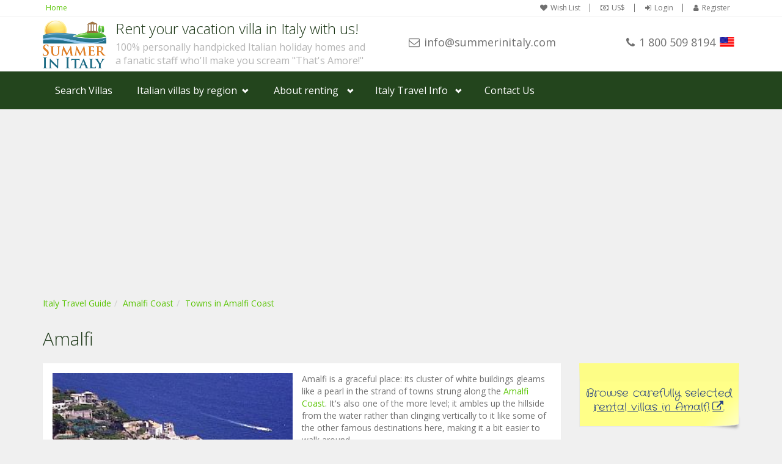

--- FILE ---
content_type: text/html
request_url: https://www.summerinitaly.com/guide/amalfi
body_size: 7678
content:

<!DOCTYPE html>
<html lang="EN"><!-- InstanceBegin template="/Templates/two-o-footer-directory-bs3.dwt" codeOutsideHTMLIsLocked="true" -->
<!-- InstanceBeginEditable name="TopOfPageCode" -->

<!-- InstanceEndEditable -->
<head><script>(function(w,i,g){w[g]=w[g]||[];if(typeof w[g].push=='function')w[g].push(i)})
(window,'GTM-NCWCPRM9','google_tags_first_party');</script><script>(function(w,d,s,l){w[l]=w[l]||[];(function(){w[l].push(arguments);})('set', 'developer_id.dY2E1Nz', true);
		var f=d.getElementsByTagName(s)[0],
		j=d.createElement(s);j.async=true;j.src='/yeol/';
		f.parentNode.insertBefore(j,f);
		})(window,document,'script','dataLayer');</script>
		
    <!-- Google Tag Manager -->
<script>(function(w,d,s,l,i){w[l]=w[l]||[];w[l].push({'gtm.start':
new Date().getTime(),event:'gtm.js'});var f=d.getElementsByTagName(s)[0],
j=d.createElement(s),dl=l!='dataLayer'?'&l='+l:'';j.async=true;j.src=
'https://www.googletagmanager.com/gtm.js?id='+i+dl;f.parentNode.insertBefore(j,f);
})(window,document,'script','dataLayer','GTM-NCWCPRM9');</script>
<!-- End Google Tag Manager -->
<script async src="https://www.googletagmanager.com/gtag/js?id=UA-217707-1"></script>
<script>
  window.dataLayer = window.dataLayer || [];
  function gtag(){dataLayer.push(arguments);}
  gtag('js', new Date());

  gtag('config', 'UA-217707-1');
  
   
  
  
</script>


<script type="text/javascript">
/* <![CDATA[ */
var google_conversion_id = 1072686530;
var google_custom_params = window.google_tag_params;
var google_remarketing_only = true;
/* ]]> */
</script>
<script type="text/javascript" src="//www.googleadservices.com/pagead/conversion.js">
</script>
<script src="https://www.google.com/recaptcha/api.js?render=6LfrcDYdAAAAAPlC5lhrB2qOr1lSRkMSO_pjT17m"></script>
    <meta http-equiv="Content-Type" content="text/html; charset=utf-8">
    <meta charset="utf-8">
    <meta name="description" content="Amalfi, Town in Amalfi Coast, Italy. Tourist information for travelers to Amalfi Coast"><meta name="keywords" content="Amalfi, Town in Amalfi Coast, Italy. Tourist information for travelers to Amalfi Coast">
    <meta http-equiv="X-UA-Compatible" content="IE=edge">
    <meta name="viewport" content="width=device-width, initial-scale=1.0">
    <link rel="search" type="application/opensearchdescription+xml" title="Summer In Italy Villa Rentals" href="/opensearch.xml">
    <link href='//fonts.googleapis.com/css?family=Open+Sans:400,700,300' rel='stylesheet' type='text/css'>
    <link rel="stylesheet" href="//maxcdn.bootstrapcdn.com/bootstrap/3.3.7/css/bootstrap.min.css" integrity="sha384-BVYiiSIFeK1dGmJRAkycuHAHRg32OmUcww7on3RYdg4Va+PmSTsz/K68vbdEjh4u" crossorigin="anonymous">
    <link rel="stylesheet" href="//maxcdn.bootstrapcdn.com/font-awesome/4.7.0/css/font-awesome.min.css">		
    <link rel="stylesheet" href="/css/style.25318115218.css" type="text/css">
    <!--[if lte IE 9]>
		<link rel="stylesheet" type="text/css" href="/css/old-ie.css" />
		<![endif]-->
<!-- InstanceBeginEditable name="doctitle" -->
<title>Amalfi, Town in Amalfi Coast, Italy</title>
<!-- InstanceEndEditable -->
    <link rel="stylesheet" href="/css/travelguide.2521617305.css" type="text/css">
	<!-- InstanceBeginEditable name="head" -->
    <link rel="canonical" href="https://www.summerinitaly.com/guide/amalfi" />
<!-- InstanceEndEditable -->
    
</head>
<body class="header-light">
<!-- Google Tag Manager (noscript) -->
<noscript><iframe src="https://www.googletagmanager.com/ns.html?id=GTM-NCWCPRM9"
height="0" width="0" style="display:none;visibility:hidden"></iframe></noscript>
<!-- End Google Tag Manager (noscript) -->
<div id="wrapper-outer" onclick="void(0)">
	<div id="wrapper">
  	<div id="wrapper-inner">
            
    	            <div class="breadcrumb-wrapper">
                <div class="container">
                    <div class="row">
                        <div class="col-xs-12">
                            <ul class="breadcrumb pull-left hidden-xxs">
                                <li><a href="/">Home</a></li>
                            </ul>

                            <div id="account" class="account pull-right">
                                <ul class='nav nav-pills'><li><a href='/wish-list'><i class='fa fa-heart'></i>Wish List</a></li><li><a class='user-currency' tabindex='-1'><i class='fa fa-money'></i>US$</a></li><li><a class='user-login'><i class='fa fa-sign-in'></i>Login</a></li><li><a class='user-register'><i class='fa fa-user'></i>Register</a></li></ul>
                            </div>
                        </div>
                    </div>
                </div>
            </div>

  
            
            <!-- HEADER -->
            <div id="header-wrapper">
            	<div class="container">
                <div id="header">
                    <div id="header-inner">
                       
                            <div class="navbar navbar-default">
                                <div class="container-fluid">
                         
 																	<div class="row">
                                  	<div class="col-xs-12 col-sm-8 col-lg-6">           
                         
                                        <div class="logo-wrapper">
                                            <a href="#nav" class="hidden-md hidden-lg" id="btn-nav">Toggle navigation</a>


                                                <a href="/" title="Home">
                                                    <img id="logo" src="/img/summer-in-italy.png" alt="Summer In Italy">
                                                </a>


                                            <div class="site-name"><div class="navbar-header"><p class="brand">Rent your vacation villa in Italy with us!</p><p class="claim">100% personally handpicked Italian holiday homes and</p><p  class="claim">a fanatic staff who'll make you scream "That's Amore!"</p></div>
                                                
                                            </div>

                                        </div>
                                    </div>
                                    <div class="col-xs-12 col-sm-4 col-lg-6" id="site-info">  
																			<div class="row">
                                      	<div class="col-xs-6 col-sm-12 col-lg-6">
                                        	<div class="site-email"><a target="_blank" href="/cdn-cgi/l/email-protection#f39a9d959cb380869e9e96819a9d9a87929f8add909c9e"><i class="fa fa-envelope-o hidden-xxs"></i><span class="__cf_email__" data-cfemail="452c2b232a053630282820372c2b2c3124293c6b262a28">[email&#160;protected]</span></a></div>
                                        </div>
                                        <div class="col-xs-6 col-sm-12 col-lg-6">
                                        	<div class="site-phone">
                                        		<span class="number"><i class="fa fa-phone"></i>1 800 509 8194</span><span class="flag" style="background-image: url('/img/flags/us.png');"></span>
                                            </div>
                                        </div>
                                      </div>
                                        

                                   	</div>	
                                        
                                           
                   								</div>
               
                                </div>
                            </div>

                    </div>
                </div>
              </div>
            </div>

            <div id="navigation">
                <div class="container">
                    <div class="navigation-wrapper">
                        <div class="navigation clearfix-normal">
							<ul class="nav">
   <li><a href="/villas">Search Villas</a></li>
   <li class="menuparent hidden-xs hidden-sm">
        <span class="menuparent nolink">Italian villas by region</span>
        <ul class="areas">
          <li>
            <div class="row">
              <div class='col-md-4'><a href='/villas/amalfi-coast'><img  src='/images/amalficoastL150.jpg' alt='Browse villas and holiday homes in Amalfi Coast'>Amalfi Coast</a></div><div class='col-md-4'><a href='/villas/sorrento-coast'><img  src='/images/sorrentoL150.jpg' alt='Browse villas and holiday homes in Sorrento Coast'>Sorrento Coast</a></div><div class='col-md-4'><a href='/villas/tuscany'><img  src='/images/tuscanyL150.jpg' alt='Browse villas and holiday homes in Tuscany'>Tuscany</a></div><div class='col-md-4'><a href='/villas/cilento-national-park'><img  src='/images/cilentoL150.jpg' alt='Browse villas and holiday homes in Cilento National Park'>Cilento National Park</a></div><div class='col-md-4'><a href='/villas/lake-como'><img  src='/images/lakecomoL150.jpg' alt='Browse villas and holiday homes in Lake Como'>Lake Como</a></div><div class='col-md-4'><a href='/villas/rome-and-latium'><img  src='/images/romeL150.jpg' alt='Browse villas and holiday homes in Rome and Latium'>Rome and Latium</a></div><div class='col-md-4'><a href='/villas/umbria'><img  src='/images/umbriaL150.jpg' alt='Browse villas and holiday homes in Umbria'>Umbria</a></div><div class='col-md-4'><a href='/villas/capri-and-ischia'><img  src='/images/capriestL150.jpg' alt='Browse villas and holiday homes in Capri and Ischia'>Capri and Ischia</a></div><div class='col-md-4'><a href='/villas/venice'><img  src='/images/veniceL150.jpg' alt='Browse villas and holiday homes in Venice'>Venice</a></div><div class='col-md-4'><a href='/villas/puglia-%28apulia%29'><img  src='/images/pugliaL150.jpg' alt='Browse villas and holiday homes in Puglia (Apulia)'>Puglia (Apulia)</a></div><div class='col-md-4'><a href='/villas/liguria'><img  src='/images/liguriaL150.jpg' alt='Browse villas and holiday homes in Liguria'>Liguria</a></div><div class='col-md-4'><a href='/villas/sicily'><img  src='/images/sicilyL150.jpg	 ' alt='Browse villas and holiday homes in Sicily'>Sicily</a></div><div class='col-md-4'><a href='/villas/lake-maggiore'><img  src='/images/lakemaggioreL150.jpg' alt='Browse villas and holiday homes in Lake Maggiore'>Lake Maggiore</a></div><div class='col-md-4'><a href='/villas/lombardy'><img  src='/images/lombardyL150.jpg' alt='Browse villas and holiday homes in Lombardy'>Lombardy</a></div><div class='col-md-4'><a href='/villas/sardinia'><img  src='/images/sardiniaL150.jpg' alt='Browse villas and holiday homes in Sardinia'>Sardinia</a></div><div class='col-md-4'><a href='/villas/lake-garda'><img  src='/images/lakegardaL150.jpg' alt='Browse villas and holiday homes in Lake Garda'>Lake Garda</a></div><div class='col-md-4'><a href='/villas/abruzzo-and-marche'><img  src='/images/abruzzomarcheL150.jpg' alt='Browse villas and holiday homes in Abruzzo and Marche'>Abruzzo and Marche</a></div><div class='col-md-4'><a href='/villas/calabria'><img  src='/images/calabriaL150.jpg' alt='Browse villas and holiday homes in Calabria'>Calabria</a></div>
            </div>
          </li>   
        </ul>
    </li>
    <li class="menuparent">
        <span class="menuparent nolink">About renting</span>
        <ul>
            <li><a href="/booking-on-line/rent-your-holiday-home-in-italy-with-us">Why rent with <span class="hidden-xs">Summer In Italy</span><span class="visible-xs-inline">us</span></a></li>
            <li><a href="/booking-on-line/questions">Frequent<span class="hidden-xs">ly asked</span> questions</a></li>
            <li><a href="/booking-on-line/about-us">About us</a></li>
            <li><a href="/booking-on-line/rental-terms">Rental Terms</a></li>   
        </ul>
    </li>
       <li class="menuparent">
        <span class="menuparent nolink">Italy Travel Info</span>
        <ul>
            <li><a href="/guide/">Travel Guide</a></li>
            <li><a href="/traveltips/">Travel Tips</a></li>
        </ul>
    </li>
    <li><a data-loadinfo="/ajax/contact/us" data-type="modal-lg" tabindex="-1">Contact Us</a></li>
</ul>
                        </div>
                    </div>
                </div>
            </div>

          <!-- CONTENT -->
<!-- InstanceBeginEditable name="Content" -->
      <div id="content">
        <div class="container guide">
          <div class="row">
            <div class="col-xs-12">
            	<ol class='breadcrumb location-breadcrumb'><li><a href='/guide'>Italy Travel Guide</a></li><li><a href='/guide/amalfi-coast'>Amalfi Coast</a></li><li><a href='/guide/amalfi-coast/towns'>Towns in Amalfi Coast</a></li></ol>
              <h1 class='page-header'>Amalfi</h1>
              
            </div>
            <div class='col-xs-12 col-sm-8 col-md-9'><div class='panel'><div class='panel-body'><img class='img-poi' src='/images/photos/travel_guide/3.jpg' title="Amalfi"><p>Amalfi is a graceful place: its cluster of white buildings gleams like a pearl in the strand of towns strung along the <a href = "/guide/amalfi-coast">Amalfi Coast</a>. It&#39;s also one of the more level; it ambles up the hillside from the water rather than clinging vertically to it like some of the other famous destinations here, making it a bit easier to walk around.</p>
<p>Amalfi is one of the most historic towns along the Amalfi Coast, having had a glorious history as a maritime republic whose status joined the ranks of coastal powerhouses like <a href = "/guide/pisa">Pisa</a>, <a href = "/guide/venice">Venice</a> and <a href = "/guide/genoa">Genoa</a>. It was a trade bridge between the Byzantine and western worlds for centuries. Its importance in that historic trading league is celebrated every year with the Regatta of the Four Ancient Maritime Republics, which takes place every June, alternating among each of the four cities to battle once again for seafaring bragging rights. It&#39;s a spectacular event.</p>
<p>The city starts at the water&#39;s edge with a pretty promenade along the Mediterranean and a marina full of colorful boats and their international flags. The focal point of the historic center is the Piazza del Duomo, in front of the striking cathedral. The piazza is clustered with sidewalk cafes and elegant shops, but the sixty steps leading to the church beckon to be scaled to visit the Byzantine style structure that bears Moorish-influenced arches and decoration. Dedicated to St. Andrew, the Duomo di Sant&#39;Andrea is a truly beautiful structure. Inside is the hidden Cloister of Paradise, dating to 1266, with a forest of columns, Arabesque arches and an amazing fresco. The crypt is highly decorated and worth a visit, too.</p>
<p>Italian mariner Flavio Gioia was an Amalfitan who is credited with inventing the modern-style magnetic compass and packaging into a portable container. There is a monument and piazza in his honor here in his hometown. The &quot;tavole amalfitane&quot; are ancient drafts of Amalfi&#39;s intricate maritime codes, preserved in the Civic Museum. The town has a long history as a center of paper mills, so be sure to stop into the Museo della Carta (Paper Museum) to see how the pretty products were (and still are!) made by hand. There are still some family-owned paper mills that carry on the tradition.</p>
<p>Looking around town and the surrounding hills, you&#39;ll quickly see that the primary product of the area is enormous orbs of lemons, picked fresh to make limoncello liqueur and used in local dishes, as well. The lemon motif shows up in regional ceramics and citrus scent fills the air as you meander about.</p>
<p><a href = "/guide/the-emerald-grotto">The Emerald Grotto</a> is one of Amalfi&#39;s natural wonders, at Cape Conca. It emits an eerie emerald hue that emanates from its depths thanks to an underwater crevice that refracts sunlight.</p>
<p>Amalfi&#39;s maritime importance continues, as you can hop ferries and hydrofoils to <a href = "/guide/salerno">Salerno</a>, <a href = "/guide/positano">Positano</a> and <a href = "/guide/capri">Capri</a>, or you can hire a boat to take you to hidden coves to enjoy a day of private sun and surf. Buses connect the town to <a href = "/guide/ravello">Ravello</a>, Positano and <a href = "/guide/sorrento">Sorrento</a>.</p>
<p> </p>
<p> </p>
<p>The architectural and artistic values of its monuments and historical buildings, the indescribable beauty of its landscapes, its folklore and traditions have made, and still make, Amalfi a place without comparison, so much so that it has been said: &ldquo;For an Amalfitan the day he goes to heaven is just like any other day&rdquo;.</p>
<div class='panel panel-default categories'><div class='panel-heading' role='tab' id='hp-cat'><button class='btn btn-collapse collapsed' type='button' data-toggle='collapse' data-target='#p-cat' aria-expanded='true' aria-controls='p-cat'><span class='sign' aria-hidden='true'></span><span>Discover attractions in Amalfi</span></button></div><div id='p-cat' class='panel-collapse collapse' role='tabpanel' aria-labelledby='hp-cat'><div class='panel-body'><div class='row'><div class='col-xs-12 col-md-6 category'><a href='/guide/amalfi/tourist-attractions' data-loadinfo='/guide/ajax/amalfi/tourist-attractions' data-type='modal-lg'>Tourist Attractions</a> (1)</div><div class='col-xs-12 col-md-6 category'><a href='/guide/amalfi/beaches' data-loadinfo='/guide/ajax/amalfi/beaches' data-type='modal-lg'>Beaches</a> (7)</div><div class='col-xs-12 col-md-6 category'><a href='/guide/amalfi/hikes-and-trails' data-loadinfo='/guide/ajax/amalfi/hikes-and-trails' data-type='modal-lg'>Hikes and Trails</a> (2)</div><div class='col-xs-12 col-md-6 category'><a href='/guide/amalfi/restaurants' data-loadinfo='/guide/ajax/amalfi/restaurants' data-type='modal-lg'>Restaurants</a> (7)</div><div class='col-xs-12 col-md-6 category'><a href='/guide/amalfi/churches' data-loadinfo='/guide/ajax/amalfi/churches' data-type='modal-lg'>Churches</a> (1)</div><div class='col-xs-12 col-md-6 category'><a href='/guide/amalfi/local-crafts' data-loadinfo='/guide/ajax/amalfi/local-crafts' data-type='modal-lg'>Local Crafts</a> (2)</div><div class='col-xs-12 col-md-6 category'><a href='/guide/amalfi/internet-points' data-loadinfo='/guide/ajax/amalfi/internet-points' data-type='modal-lg'>Internet Points</a> (1)</div><div class='col-xs-12 col-md-6 category'><a href='/guide/amalfi/tour-companies' data-loadinfo='/guide/ajax/amalfi/tour-companies' data-type='modal-lg'>Tour Companies</a> (2)</div><div class='col-xs-12 col-md-6 category'><a href='/guide/amalfi/tourist-services' data-loadinfo='/guide/ajax/amalfi/tourist-services' data-type='modal-lg'>Tourist Services</a> (6)</div><div class='col-xs-12 col-md-6 category'><a href='/guide/amalfi/public-transportation' data-loadinfo='/guide/ajax/amalfi/public-transportation' data-type='modal-lg'>Public Transportation</a> (1)</div><div class='col-xs-12 col-md-6 category'><a href='/guide/amalfi/bars' data-loadinfo='/guide/ajax/amalfi/bars' data-type='modal-lg'>Bars</a> (2)</div><div class='col-xs-12 col-md-6 category'><a href='/guide/amalfi/pastry-shops' data-loadinfo='/guide/ajax/amalfi/pastry-shops' data-type='modal-lg'>Pastry Shops</a> (1)</div><div class='col-xs-12 col-md-6 category'><a href='/guide/amalfi/street-markets' data-loadinfo='/guide/ajax/amalfi/street-markets' data-type='modal-lg'>Street Markets</a> (1)</div><div class='col-xs-12 col-md-6 category'><a href='/guide/amalfi/shopping' data-loadinfo='/guide/ajax/amalfi/shopping' data-type='modal-lg'>Shopping</a> (1)</div><div class='col-xs-12 col-md-6 category'><a href='/guide/amalfi/parking' data-loadinfo='/guide/ajax/amalfi/parking' data-type='modal-lg'>Parking</a> (2)</div><div class='col-xs-12 col-md-6 category'><a href='/guide/amalfi/airport-transfers-cars-with-driver' data-loadinfo='/guide/ajax/amalfi/airport-transfers-cars-with-driver' data-type='modal-lg'>Airport Transfers/Cars with Driver </a> (2)</div><div class='col-xs-12 col-md-6 category'><a href='/guide/amalfi/events' data-loadinfo='/guide/ajax/amalfi/events' data-type='modal-lg'>Events</a> (1)</div><div class='col-xs-12 col-md-6 category'><a href='/guide/amalfi/fishmongers' data-loadinfo='/guide/ajax/amalfi/fishmongers' data-type='modal-lg'>Fishmongers</a> (2)</div><div class='col-xs-12 col-md-6 category'><a href='/guide/amalfi/wedding-venue' data-loadinfo='/guide/ajax/amalfi/wedding-venue' data-type='modal-lg'>Wedding Venues</a> (1)</div><div class='col-xs-12 col-md-6 category'><a href='/guide/amalfi/discount-offers' data-loadinfo='/guide/ajax/amalfi/discount-offers' data-type='modal-lg'>Discount Offers</a> (6)</div></div></div></div></div></div></div><div class='panel gygactivities'><div class='panel-body'><div data-gyg-widget='auto' data-gyg-partner-id='2BX4F63'><script data-cfasync="false" src="/cdn-cgi/scripts/5c5dd728/cloudflare-static/email-decode.min.js"></script><script async defer src='https://widget.getyourguide.com/dist/pa.umd.production.min.js' data-gyg-partner-id='2BX4F63'></script></div></div></div></div><div class='col-xs-12 col-sm-4 col-md-3'><div class='row'><div class='col-xs-12'><div class='holidayhomes'><div class='postit'><p>Browse carefully selected <a href='/villas/amalfi' target='_blank'>rental villas in Amalfi</a>.</p></div></div></div><div class='col-xs-12'><h3>Explore nearby towns</h3></div><div class='col-xs-12'><div class='poi-list-2'><a href='/guide/atrani'><img src='/images/photos/travel_guide/19.jpg' title="Atrani" alt="Atrani"></a><p class='title'><a href='/guide/atrani'>Atrani</a></p><div class='description'><p>Go east from Amalfi for about five minutes and you&#39;ll bump into the smallest but one of the most enchanting villages on Italy&#39;s Amalfi Coast - Atrani.</p></div></div></div><div class='col-xs-12'><div class='poi-list-2'><a href='/guide/pogerola'><img src='/images/photos/travel_guide/440.jpg' title="Pogerola" alt="Pogerola"></a><p class='title'><a href='/guide/pogerola'>Pogerola</a></p><div class='description'><p>The hamlet of Pogerola is compact but packs a panoramic punch.</p></div></div></div><div class='col-xs-12'><div class='poi-list-2'><a href='/guide/pontone'><img src='/images/photos/travel_guide/3475.jpg' title="Pontone" alt="Pontone"></a><p class='title'><a href='/guide/pontone'>Pontone</a></p><div class='description'><p>The hamlet of Pontone is officially part of Scala, in the hills above Amalfi.</p></div></div></div></div><div class='row'><script async src="//pagead2.googlesyndication.com/pagead/js/adsbygoogle.js"></script><!-- Travel Guide --><ins class="adsbygoogle" style="display:block" data-ad-client="ca-pub-9630606170736562" data-ad-slot="8142970014" data-ad-format="auto" data-full-width-responsive="true"></ins><script>(adsbygoogle = window.adsbygoogle || []).push({});</script><script async src="//pagead2.googlesyndication.com/pagead/js/adsbygoogle.js"></script><!-- Travel Guide 2 --><ins class="adsbygoogle" style="display:block" data-ad-client="ca-pub-9630606170736562" data-ad-slot="3102396320" data-ad-format="auto" data-full-width-responsive="true"></ins><script>(adsbygoogle = window.adsbygoogle || []).push({});</script></div></div>
          </div>
        </div>
      </div>
      <!-- InstanceEndEditable -->
		</div><!-- /#wrapper-inner -->

  <!-- InstanceBeginEditable name="Pre-footer" --> <!-- InstanceEndEditable -->
  <div id="footer-wrapper" >
    <div id="footer" class="footer container">
        <div id="footer-inner">
            <div class="row">
                <div class="col-xs-12 copyright">
                    <div><p>Copyright &copy; 2025 Summer In Italy. All rights reserved.  </p></div>
                <div id='attributions'></div></div>
								
            </div>
        </div>
    </div>
</div>

<script type='text/javascript'>var twktname="";var twktemail="";</script><script type="text/javascript">var Tawk_API=Tawk_API||{}, Tawk_LoadStart=new Date();Tawk_API.visitor={name:twktname,email:twktemail};(function(){var s1=document.createElement("script"),s0=document.getElementsByTagName("script")[0];s1.async=true;s1.src='https://embed.tawk.to/5cfcea07267b2e57853183ee/default';s1.charset='UTF-8';s1.setAttribute('crossorigin','*');s0.parentNode.insertBefore(s1,s0);})();</script>
  <!-- InstanceBeginEditable name="Post-footer" --> <!-- InstanceEndEditable -->
    
	</div><!-- /#wrapper -->
</div><!-- /#wrapper-outer -->

<script src="https://code.jquery.com/jquery-3.3.1.min.js" integrity="sha256-FgpCb/KJQlLNfOu91ta32o/NMZxltwRo8QtmkMRdAu8=" crossorigin="anonymous"></script>
<script>window.jQuery || document.write('<script src="js/jquery-3.3.1.min.js">\x3C/script>')</script>


<script src="//maxcdn.bootstrapcdn.com/bootstrap/3.3.7/js/bootstrap.min.js" integrity="sha384-Tc5IQib027qvyjSMfHjOMaLkfuWVxZxUPnCJA7l2mCWNIpG9mGCD8wGNIcPD7Txa" crossorigin="anonymous"></script>
<script>
if(typeof($.fn.modal) === 'undefined') {
  document.write('<script src="/js/bootstrap.min.js"><\/script>');
  $("head").prepend('<link rel="stylesheet" href="/css/bootstrap.min.css" />');
}
</script>
 <!--[if lt IE 9]>
<script src="https://oss.maxcdn.com/html5shiv/3.7.2/html5shiv.min.js"></script>
<script src="https://oss.maxcdn.com/respond/1.4.2/respond.min.js"></script>
<script src="/css/ie-lte-8-css-fix.js"></script>
<![endif]-->
<!--[if lte IE 9]>
<script src="/js/placeholders.jquery.min.js"></script>
<![endif]-->
<script type="text/javascript" src="/js/app.min.2121911163.js"></script>
<script src='/js/app_EN.js' type='text/javascript'></script>
<script type="text/javascript">
jQuery(document).ready(function() { 

   App.init('EN');
   

      grecaptcha.ready(function() {
          grecaptcha.execute('6LfrcDYdAAAAAPlC5lhrB2qOr1lSRkMSO_pjT17m', {action: 'homepage'}).then(function(token) {
			 $.post('/ajax/recaptcha','token='+token)
          });
      });

	 
	
   
});
</script>	


<script type="text/javascript" src="/js/travelguide.min.17517184125.js"></script>
<!-- InstanceBeginEditable name="BeforeEndofBodyCode" -->
<script type="text/javascript">
jQuery(document).ready(function() { 

	 $(".postit").matchHeight();
	 
	 TravelGuide.init(3);
	 	
});
</script>

	<!-- InstanceEndEditable -->

<script defer src="https://static.cloudflareinsights.com/beacon.min.js/vcd15cbe7772f49c399c6a5babf22c1241717689176015" integrity="sha512-ZpsOmlRQV6y907TI0dKBHq9Md29nnaEIPlkf84rnaERnq6zvWvPUqr2ft8M1aS28oN72PdrCzSjY4U6VaAw1EQ==" data-cf-beacon='{"version":"2024.11.0","token":"ff2be3edb69e4a4484d3fec2afceccbe","r":1,"server_timing":{"name":{"cfCacheStatus":true,"cfEdge":true,"cfExtPri":true,"cfL4":true,"cfOrigin":true,"cfSpeedBrain":true},"location_startswith":null}}' crossorigin="anonymous"></script>
</body>
<!-- InstanceBeginEditable name="BottomOfPageCode" -->
<!-- InstanceEndEditable -->
<!-- InstanceEnd --></html>

--- FILE ---
content_type: text/html; charset=utf-8
request_url: https://www.google.com/recaptcha/api2/anchor?ar=1&k=6LfrcDYdAAAAAPlC5lhrB2qOr1lSRkMSO_pjT17m&co=aHR0cHM6Ly93d3cuc3VtbWVyaW5pdGFseS5jb206NDQz&hl=en&v=TkacYOdEJbdB_JjX802TMer9&size=invisible&anchor-ms=20000&execute-ms=15000&cb=nfmai4eszl2y
body_size: 45431
content:
<!DOCTYPE HTML><html dir="ltr" lang="en"><head><meta http-equiv="Content-Type" content="text/html; charset=UTF-8">
<meta http-equiv="X-UA-Compatible" content="IE=edge">
<title>reCAPTCHA</title>
<style type="text/css">
/* cyrillic-ext */
@font-face {
  font-family: 'Roboto';
  font-style: normal;
  font-weight: 400;
  src: url(//fonts.gstatic.com/s/roboto/v18/KFOmCnqEu92Fr1Mu72xKKTU1Kvnz.woff2) format('woff2');
  unicode-range: U+0460-052F, U+1C80-1C8A, U+20B4, U+2DE0-2DFF, U+A640-A69F, U+FE2E-FE2F;
}
/* cyrillic */
@font-face {
  font-family: 'Roboto';
  font-style: normal;
  font-weight: 400;
  src: url(//fonts.gstatic.com/s/roboto/v18/KFOmCnqEu92Fr1Mu5mxKKTU1Kvnz.woff2) format('woff2');
  unicode-range: U+0301, U+0400-045F, U+0490-0491, U+04B0-04B1, U+2116;
}
/* greek-ext */
@font-face {
  font-family: 'Roboto';
  font-style: normal;
  font-weight: 400;
  src: url(//fonts.gstatic.com/s/roboto/v18/KFOmCnqEu92Fr1Mu7mxKKTU1Kvnz.woff2) format('woff2');
  unicode-range: U+1F00-1FFF;
}
/* greek */
@font-face {
  font-family: 'Roboto';
  font-style: normal;
  font-weight: 400;
  src: url(//fonts.gstatic.com/s/roboto/v18/KFOmCnqEu92Fr1Mu4WxKKTU1Kvnz.woff2) format('woff2');
  unicode-range: U+0370-0377, U+037A-037F, U+0384-038A, U+038C, U+038E-03A1, U+03A3-03FF;
}
/* vietnamese */
@font-face {
  font-family: 'Roboto';
  font-style: normal;
  font-weight: 400;
  src: url(//fonts.gstatic.com/s/roboto/v18/KFOmCnqEu92Fr1Mu7WxKKTU1Kvnz.woff2) format('woff2');
  unicode-range: U+0102-0103, U+0110-0111, U+0128-0129, U+0168-0169, U+01A0-01A1, U+01AF-01B0, U+0300-0301, U+0303-0304, U+0308-0309, U+0323, U+0329, U+1EA0-1EF9, U+20AB;
}
/* latin-ext */
@font-face {
  font-family: 'Roboto';
  font-style: normal;
  font-weight: 400;
  src: url(//fonts.gstatic.com/s/roboto/v18/KFOmCnqEu92Fr1Mu7GxKKTU1Kvnz.woff2) format('woff2');
  unicode-range: U+0100-02BA, U+02BD-02C5, U+02C7-02CC, U+02CE-02D7, U+02DD-02FF, U+0304, U+0308, U+0329, U+1D00-1DBF, U+1E00-1E9F, U+1EF2-1EFF, U+2020, U+20A0-20AB, U+20AD-20C0, U+2113, U+2C60-2C7F, U+A720-A7FF;
}
/* latin */
@font-face {
  font-family: 'Roboto';
  font-style: normal;
  font-weight: 400;
  src: url(//fonts.gstatic.com/s/roboto/v18/KFOmCnqEu92Fr1Mu4mxKKTU1Kg.woff2) format('woff2');
  unicode-range: U+0000-00FF, U+0131, U+0152-0153, U+02BB-02BC, U+02C6, U+02DA, U+02DC, U+0304, U+0308, U+0329, U+2000-206F, U+20AC, U+2122, U+2191, U+2193, U+2212, U+2215, U+FEFF, U+FFFD;
}
/* cyrillic-ext */
@font-face {
  font-family: 'Roboto';
  font-style: normal;
  font-weight: 500;
  src: url(//fonts.gstatic.com/s/roboto/v18/KFOlCnqEu92Fr1MmEU9fCRc4AMP6lbBP.woff2) format('woff2');
  unicode-range: U+0460-052F, U+1C80-1C8A, U+20B4, U+2DE0-2DFF, U+A640-A69F, U+FE2E-FE2F;
}
/* cyrillic */
@font-face {
  font-family: 'Roboto';
  font-style: normal;
  font-weight: 500;
  src: url(//fonts.gstatic.com/s/roboto/v18/KFOlCnqEu92Fr1MmEU9fABc4AMP6lbBP.woff2) format('woff2');
  unicode-range: U+0301, U+0400-045F, U+0490-0491, U+04B0-04B1, U+2116;
}
/* greek-ext */
@font-face {
  font-family: 'Roboto';
  font-style: normal;
  font-weight: 500;
  src: url(//fonts.gstatic.com/s/roboto/v18/KFOlCnqEu92Fr1MmEU9fCBc4AMP6lbBP.woff2) format('woff2');
  unicode-range: U+1F00-1FFF;
}
/* greek */
@font-face {
  font-family: 'Roboto';
  font-style: normal;
  font-weight: 500;
  src: url(//fonts.gstatic.com/s/roboto/v18/KFOlCnqEu92Fr1MmEU9fBxc4AMP6lbBP.woff2) format('woff2');
  unicode-range: U+0370-0377, U+037A-037F, U+0384-038A, U+038C, U+038E-03A1, U+03A3-03FF;
}
/* vietnamese */
@font-face {
  font-family: 'Roboto';
  font-style: normal;
  font-weight: 500;
  src: url(//fonts.gstatic.com/s/roboto/v18/KFOlCnqEu92Fr1MmEU9fCxc4AMP6lbBP.woff2) format('woff2');
  unicode-range: U+0102-0103, U+0110-0111, U+0128-0129, U+0168-0169, U+01A0-01A1, U+01AF-01B0, U+0300-0301, U+0303-0304, U+0308-0309, U+0323, U+0329, U+1EA0-1EF9, U+20AB;
}
/* latin-ext */
@font-face {
  font-family: 'Roboto';
  font-style: normal;
  font-weight: 500;
  src: url(//fonts.gstatic.com/s/roboto/v18/KFOlCnqEu92Fr1MmEU9fChc4AMP6lbBP.woff2) format('woff2');
  unicode-range: U+0100-02BA, U+02BD-02C5, U+02C7-02CC, U+02CE-02D7, U+02DD-02FF, U+0304, U+0308, U+0329, U+1D00-1DBF, U+1E00-1E9F, U+1EF2-1EFF, U+2020, U+20A0-20AB, U+20AD-20C0, U+2113, U+2C60-2C7F, U+A720-A7FF;
}
/* latin */
@font-face {
  font-family: 'Roboto';
  font-style: normal;
  font-weight: 500;
  src: url(//fonts.gstatic.com/s/roboto/v18/KFOlCnqEu92Fr1MmEU9fBBc4AMP6lQ.woff2) format('woff2');
  unicode-range: U+0000-00FF, U+0131, U+0152-0153, U+02BB-02BC, U+02C6, U+02DA, U+02DC, U+0304, U+0308, U+0329, U+2000-206F, U+20AC, U+2122, U+2191, U+2193, U+2212, U+2215, U+FEFF, U+FFFD;
}
/* cyrillic-ext */
@font-face {
  font-family: 'Roboto';
  font-style: normal;
  font-weight: 900;
  src: url(//fonts.gstatic.com/s/roboto/v18/KFOlCnqEu92Fr1MmYUtfCRc4AMP6lbBP.woff2) format('woff2');
  unicode-range: U+0460-052F, U+1C80-1C8A, U+20B4, U+2DE0-2DFF, U+A640-A69F, U+FE2E-FE2F;
}
/* cyrillic */
@font-face {
  font-family: 'Roboto';
  font-style: normal;
  font-weight: 900;
  src: url(//fonts.gstatic.com/s/roboto/v18/KFOlCnqEu92Fr1MmYUtfABc4AMP6lbBP.woff2) format('woff2');
  unicode-range: U+0301, U+0400-045F, U+0490-0491, U+04B0-04B1, U+2116;
}
/* greek-ext */
@font-face {
  font-family: 'Roboto';
  font-style: normal;
  font-weight: 900;
  src: url(//fonts.gstatic.com/s/roboto/v18/KFOlCnqEu92Fr1MmYUtfCBc4AMP6lbBP.woff2) format('woff2');
  unicode-range: U+1F00-1FFF;
}
/* greek */
@font-face {
  font-family: 'Roboto';
  font-style: normal;
  font-weight: 900;
  src: url(//fonts.gstatic.com/s/roboto/v18/KFOlCnqEu92Fr1MmYUtfBxc4AMP6lbBP.woff2) format('woff2');
  unicode-range: U+0370-0377, U+037A-037F, U+0384-038A, U+038C, U+038E-03A1, U+03A3-03FF;
}
/* vietnamese */
@font-face {
  font-family: 'Roboto';
  font-style: normal;
  font-weight: 900;
  src: url(//fonts.gstatic.com/s/roboto/v18/KFOlCnqEu92Fr1MmYUtfCxc4AMP6lbBP.woff2) format('woff2');
  unicode-range: U+0102-0103, U+0110-0111, U+0128-0129, U+0168-0169, U+01A0-01A1, U+01AF-01B0, U+0300-0301, U+0303-0304, U+0308-0309, U+0323, U+0329, U+1EA0-1EF9, U+20AB;
}
/* latin-ext */
@font-face {
  font-family: 'Roboto';
  font-style: normal;
  font-weight: 900;
  src: url(//fonts.gstatic.com/s/roboto/v18/KFOlCnqEu92Fr1MmYUtfChc4AMP6lbBP.woff2) format('woff2');
  unicode-range: U+0100-02BA, U+02BD-02C5, U+02C7-02CC, U+02CE-02D7, U+02DD-02FF, U+0304, U+0308, U+0329, U+1D00-1DBF, U+1E00-1E9F, U+1EF2-1EFF, U+2020, U+20A0-20AB, U+20AD-20C0, U+2113, U+2C60-2C7F, U+A720-A7FF;
}
/* latin */
@font-face {
  font-family: 'Roboto';
  font-style: normal;
  font-weight: 900;
  src: url(//fonts.gstatic.com/s/roboto/v18/KFOlCnqEu92Fr1MmYUtfBBc4AMP6lQ.woff2) format('woff2');
  unicode-range: U+0000-00FF, U+0131, U+0152-0153, U+02BB-02BC, U+02C6, U+02DA, U+02DC, U+0304, U+0308, U+0329, U+2000-206F, U+20AC, U+2122, U+2191, U+2193, U+2212, U+2215, U+FEFF, U+FFFD;
}

</style>
<link rel="stylesheet" type="text/css" href="https://www.gstatic.com/recaptcha/releases/TkacYOdEJbdB_JjX802TMer9/styles__ltr.css">
<script nonce="4yJrG-iTExbqTeYIUI218w" type="text/javascript">window['__recaptcha_api'] = 'https://www.google.com/recaptcha/api2/';</script>
<script type="text/javascript" src="https://www.gstatic.com/recaptcha/releases/TkacYOdEJbdB_JjX802TMer9/recaptcha__en.js" nonce="4yJrG-iTExbqTeYIUI218w">
      
    </script></head>
<body><div id="rc-anchor-alert" class="rc-anchor-alert"></div>
<input type="hidden" id="recaptcha-token" value="[base64]">
<script type="text/javascript" nonce="4yJrG-iTExbqTeYIUI218w">
      recaptcha.anchor.Main.init("[\x22ainput\x22,[\x22bgdata\x22,\x22\x22,\[base64]/MjU1OmY/[base64]/[base64]/[base64]/[base64]/bmV3IGdbUF0oelswXSk6ST09Mj9uZXcgZ1tQXSh6WzBdLHpbMV0pOkk9PTM/bmV3IGdbUF0oelswXSx6WzFdLHpbMl0pOkk9PTQ/[base64]/[base64]/[base64]/[base64]/[base64]/[base64]/[base64]\\u003d\x22,\[base64]\x22,\x22wo51wrPDh2UQwoHCoCpdLsKVS8KGUVvCjH3DocK5IcK/[base64]/Cpx1ZwqYXwo7CkgrDiDs5w6XDsWnCkwDCt8OAw6QRDRkMw45zKcKuRsKtw7PChGPCvQnCnQ7DqsOsw5nDv8K+ZsOjKMOxw7pgwrcyCXZCT8OaH8O8wr8Nd1pILlgGdMK1O1NqTQLDp8Kdwp0uwp8+FRnDncOUZMOXOcK3w7rDpcKoAjRmw5nCpRdYwrN7E8KIbcKEwp/CqEDCocO2ecKewq9aQw3DrcOYw6hDw58Ew67CkMOVU8K5XitPTMKAw4PCpMOzwqIcasOZw67ClcK3Sn1HdcK+w4MxwqAtY8Ofw4oMw7E0QcOEw4gpwpNvMMOFwr8/[base64]/DvAfChgFkJ8OSw4EbIlQSLcOoIcK/Oi7Dlj7CrgY0w7bCkmBww6zDlx5+w7/DmgoqcxgpAkTCjMKEAhtNbsKERhoewoVtLzIpfGlhH0s4w7fDlsKowq7DtXzDgxRzwrYCw6zCu1HCmcOFw7o+Mi4MKcO4w6/DnFphw6fCq8KIb0HDmsO3LsKYwrcGwrrDonoOQSU2K0vCh1x0AcOpwpMpw6VcwpxmwpDCssObw4hWbE0aE8KlwpVkWcK/[base64]/[base64]/[base64]/UcKyYcKowqjCpHTChMKCacKIK38swqrDmcOCw5Y6LsKww4PCpz7CksKQG8Klw5h1w6/ChMOywrjChw02w5YAw7TDj8O4JsKCwqDCvMOkaMO8KRFjwr0awopJwoHCiyLDq8OUdCoWwrbCmsKvfQsLwpHCicOHw4EowrPDnMOYw57Dv3Vje3rCvyUowp/DrsOSERTCtcO4dsKfN8OQwo/[base64]/[base64]/CqMOEwoASQMO3CcOeTG/[base64]/LsKjZsOgwrdWwrjDqgkeP2XDtGfDtj3CuERTb8KOw7RsJMOhNmcawrHDqsOmP2VOLMOqfcKBw5XCsX/[base64]/[base64]/DmcOqFzcsw4zDt3wHVQzChMOcGMKnKQYSU8KKEcOhW14tw6BTHiPClSzDtE/CnsKeJsOVAMK/w4BmMmBOw7ZXPcOFXycaWxTCq8OIw7A4EVJZwrhywpPDnCbDscOxw5nDpkoxKgopT38Kw4xKwrNCw44mI8OJfMOqYcKoQXoAMwfCnyIDdsOEGQhqwqHCtAwswo7DrkzCk0TDpcKVw73CmsOrOcOXYcKaGFfDqlbClcOtwr/DlcKRNS3DvcO2CsKRwoTDrm7DqMK9XcK9TktqSQYQIcK4woHCr3jCjMOBCsOew4bCixrDkMOkwrY7wpwaw7YZJcKWIyzDtcK2w6bCj8OAwqkhw7Y7ESzCqH4CZcOJw6nCkmHDgsOcKsOzacKJw6dBw6LDhxnDiVlHQsKGQcOZBWdwAMKuUcO/woQTcMOfBWXDqsKnwpbDmsKhan7CvWIAVcKHcVnDkMKTwpcDw7NQKDIaXsKhHcKow4PCrcO+wrTCiMO6w4vDkGLDq8Kjw69sBTzCim3CicK4ccO4w7nDiGUbwrXDrDYow67DpVjCsDIhWMOTwr0Aw64Kw7zCuMO1w4/Cn1tURArDscOLT0FrWsKLw7Y7C1zCj8OBwqPDsipqw64USV0AwpIsw5fCi8Krwp0kwqTCj8K0wrJCwqgWw79EaWPDsw4nHCVHwogPXGpILsKewpXDlyp/SnUZwqLCm8KjAx1xLX4Cw6nDl8OHw5HDtMOqwoQ+w6/[base64]/[base64]/ClsK7w7XCl8OMAMK7K8Kge1p/CTfDiMO1ZTbCqMKkw4zCosOddDvCry8vLsKAFU7Cm8OBw68iAcKOw7REI8KKB8K4w5TDhcOlwrfCq8O+w5wJWMKkwrQwBRk7wobChMKAPzRhSREtwqk5wrxgWcKueMKew79nJ8KWwoMJw7o/wqLDpGIaw5U3w5oZESsKw6jCjGdMDsOdwqBPw4g3w6BOZcO3w4vDlMKzw7AdfcOnA2bDkW3Dg8OPwp/CrHPDu1bDhcKvwrfCozfDjiPDiwnDgsKAwp3CicOtNsKPwr0DZ8O9fMKQOMOhKMKcw5tLw79bw4nCl8K8w5pkSMKow7bDh2ZoccKnwqR9wq94woRuw6FvT8KtC8OIHcOpLzN5TTFSJQLDji/[base64]/DgMKcwqjCt8Ovw5bCqhzCm3nChsKwOHMpGDUuw4rDilbCkXzDtCvCjMKhwoU4wroEw6ZocFQIfBDCvnArwo0swp8Pw6jDmCvDrSXDssK1Iml7w5bDgcOrw5bCqi7Cs8KEdMOJw7h/wqRSXAtidcK1w63Dm8ORwp/ChMKqI8OgbwvCjEZYwqPCrMOAH8KAwqpDwo92I8Olw7dcWSHClcOiwqlKTMKZTWDCrMOKXDkscnAkQGHCok5/NxrDuMKfFUhyY8OHCcK/w7DCvjHDs8OOw6c8w4fCmhzCu8KgG2jClcO2esKRS1HDhWbCnW09wqZkw74DwozCs0jDjcKkVFDCr8OtAmPDjTTDn2Ecw4jDjis+wpp/w7fCp111woMgdcKtPcKNwofDoTgDw6XCisOCfcO5woRsw7E8wo3CggUDeX3CgWvCvMKDw4LCiXrDiFQqcyAuSMOywopswpvCu8KkwrTDowrCmAgOwow8QMK6wqfDo8Klw4LCil8Ew4FREcOOw7TCn8OJUyMkwrgmd8OkI8K/wq8uZRzChVspwqjDisObW3RUUl3Ck8KWK8OewqrDl8O9F8KAw4YMF8OJZyrDn0XDqcKzbMO5w4LCjsKgwrNqBglQw6EBTWHCkcO+wqdAfiLCplPDr8K6wq9gSz44w4jCvTEdwoE5PgLDg8OLwpnCv0tJw4VNwpfCuBHDnRthw6DDpy3DgsOcw5IiT8K8woHDnWfCgk/DtMKuwrQIWhgWw48vw7QKX8OLWsOPw6XCiFnCrX3CkcOcUiBIKMKkwoTCn8Klwo7Dn8O3eSs8d13DuDXDs8OgW18KIMKcU8OwwoHDn8KPDMK2w5AlWMOJwq1bHcOlw7nDqT9pw6HDjcK7TsOjw50PwpFcw7nCmsOSb8K9wr9Gw5/DkMO8E1/[base64]/CnGbCvHkQwrPDr8Kpwrwpw4zCni9lw4XCo8KTScO+DUMKUkohw5PDuwjCgUZpSTDDrsOlVsKyw7ctw4EHJ8K7wpDDqi3DizxTw4gnUsOKX8K5w4TCg3xDwr93U1vDnMKIw57Chl/CtMOLwp9Mw4swPU7CrnEGKG7Cm3PCpsOOJcO6BcKmwrHCosOXwrFwCcOiwpJkYkTCuMK3NgvCgRpAMkbDm8Oew43DscKNwrdnwpbCtsKsw5Flw45Uw4ARw63CtAoPw48hwpY3w5w2TcKVfMKrRsK/w749NMK6wp0mSsORwr85w5B5wpYfwqfClMOoOsK7w47CkRM6wphYw6cRfwpdw4bDkcKxwr/DoRLCrsO2OMKrw7E/[base64]/CpSHCqDjDqMOgHcKpwpvDpnvDm8KpwoHClFwgAcOFLsO4w7HCgm7DjcKgOsKrwp/CpsOmO0dbw4/CjFvCr0nDlWJuBMOZXV5bAMKfwoXCi8KlV0bCgSTDunfCs8Kyw5tKwpEwU8OQw6nCtsO/w5cnwoxHCcOKDmxhwq0LWhrDhMOweMO2w5nCjE4wGwrDoAnDr8Kww57CksKUwqfCrQ59w4fClF/Dk8K1w5USwqXCqRJLTcKhTMKyw6bCqcOmLwnCq298w6LCgMOhw7Z1w4PDjnfDoMOqcTQEaCE2cXEeXsK4w7DCnH1RdcK7w7dtGcKKU2PCs8Okwp/CgcOWwr5hNEQIN0IvaR5UVsODw6x9DC3ClcKCDcO4w7pKW2nChVTCpnfCmsOywqzDuwQ8aXYswoRCK27CjjUmwrcDP8KUw5rDnmzCmsOEw7N3wpjCqMKoUMKCOVPCkMOUw6XDhcKqcMObw7jCk8KNw4wSwrYSwq9uwqfCtcOlw5I/wqfCpsKEwoHDkCQZHsOmI8KjcjDDuzQUw4/Chicbw4rCt3BLwqQZw6HCkR3DpHl5LMKbwrpiFsOYAcO7OMKgwrMgw7TCjRLCicOrOWYcPQDDoUvCtSBAwrdmaMKwKVwnMMOXwpnCn3EAwq5DwpHCpStkw5LDiG4SXB3CrcOXwp88A8OYw4bDmMOTwrZICXTDqGcjK3wZJ8OvL3Z4B3nCsMOnaixyfHxmw5/Cr8OTw5/[base64]/wpZUw7LDm8OPZ3zClcOBDT04WsKcEwXDkyHDi8O5TEHCsjRpLcKRwp3Dm8KYcMOLwpzCrxZKwq5LwpZoDwXCoMOlcMKywqFuY3sgO21sH8KCAANMdTzDmRdPHQ5RwrXCryXDiMKewo/[base64]/Cmnwaw4p0fyTDr8OpwrHDiAnDv8OcVMObw6s+NDtKOgvDnBxSwqbDrMOLBSXDncKuMhBaHMOew7vDmcKbw7DCggvCgsOKMRXCqMKxw4YbwqXCp07CrcKfNcK6w60eBzIDw5DCiktOYT3Ckwp/[base64]/[base64]/CiMORVi7DlnXDjcOuIBRuwoY3wrFBw5U6w7TDlRgrw60FKMO3w7E0wqfDpCJxX8OewpHDmcO6AcOFJhUwW00FfQzCiMOhBMOVTsO6w6EJQsOgIcObb8KHNcKrwqvCpAHDr0NqWiTCmsKEdxLDosOzw4XCoMOzXDbDqsKuayJ+W1/DhkR7wqjCrsKQRMKHf8Oyw4PCsjDDmm5Vw7zDoMK3JgTDg2A5RzrDjkEBLDtKTVTCmmt0wrAtwp4bUyhZwrFKO8K3dcKgd8OWwpfCicKVwrvDoELCkjRjw5dCw6sTBgzCtnDDuGIBEMOUw6UMRF/CmsOXa8KcJcKWZMKSGsKkw4/DiWPDsmPDkm8xAcKIYMKaBMKlw64pLh1vwqlvWTMRZMKgT2gwD8KJe3Faw5vCqyguKz93NsOAwrsdbXzCoMOzC8OUwq7DkkkEa8OTw7w/dsOnGj9OwoATRiXCn8O2QsOMwonDpkXDiyglw6ZTf8KBwrPCgHRMXsONwqtVCsOKwqJTw6nCicKjSSbCi8O9TXjDomg5wqkzQsK1FMO5M8KNwpIpw57ClQVUw5gKw6gow6AFwrpaVMKAM3NswoFbw7tcC3jDkcOaw4zCslAFw6xrI8OKw73Do8OwRC9Dw57CkmjCtj/[base64]/CryrChsKHM8KiwqRMQ8OcDsKKw6PCm8OWwqg9XcORwp/[base64]/[base64]/DkMOtKMORbMO9wp1rGsOpZcKUWT/Cv8Ohw63DgGvDrcONw5I8w6LChsORwprDrEROwrDDq8O/NsOgG8O/[base64]/DtcOswp/CkhjCjMOuw7HDrsKuwoxswog/PsK/[base64]/ChH/Cr1vCq8Oxw4rDn8K0w5PCiinCji7DksOSw7R4EsOrwoAuw7XCnhB7wpJQLQ7DkmLDsMKXwosjLGbCjiXChsKcQ2jCo14kcQB/wpU5VMK6w5nChcK3e8KmDGdSRzZiwpBGw4PDpsOHCGQ3f8Otw7QAw4p/QWUNPVjDmcKoZzs6Tx/Dq8OJw4HDr1vCucKgeR9ENDnDsMO6GEbCt8Ovw4LDsBrDrTIAJsKqwoxXw7fDvGYEwprDgXBNEMOhwpNRw41Ew4tXR8KfScObOsKyVsKEwrdZwp4Dw4xTWcO/E8O1VcOqw4HCksKewqzDvx9nw47DsEEWDsOuTsOEesKMVMOwMjp1eMKWw6fDp8OYwrnCs8KzYnJsUsKARnZNw7rDmsKSwrbCjsKMWcOVMjt8YjAFS2RSZ8OIYcK9wqfCpsOVwr0Yw7fDrMOBw4R6ZcObd8OHaMOzw5Uuw4bCrcOCwr/Cs8ORwrcjE3XCiG7CmsORUXHCmMKrw7XDgGXDqU7CnsK3w51yJ8OpDsOww5nCnnfDghZiwqLDhMKfUsODw6zDv8ODwqdFGsOrw4/[base64]/wqzCgsO6J8KMJyvDoHbCucOHw7XDjHJ8woHDlV7Dt0FtMAjDiS0AUh/DkMOKFMOHwoA6w4UYw6MvXjJ5JHHCjcKMw4/[base64]/Dnhpuw7s2emnCocOjw4zDjsK/woYyWCcBw6J1wqvDpsORw5Yqwqw9w5LCo0U7w7Zdw55bwpMcw5JFwqbCpMK8GE7CkSVxwpZTTAExwqvCjMOBI8KQPD7DsMKhZ8OBwqXDmsOccsKTwo7CnMKzw6tiw5VIDsO/wpVwwoAjMxZDT2MtJ8OXaB7Dn8KjfcK/ccKOwrNUw7FTRxMLesOZw5HDsA9ce8KCwr/DscKfwpXCgA9vwqzCkXQQwrs4wo0Fw7LCv8Otw600fMK9YElXWETCkXpdwpBCAHs3w5rCisKmw4DCnHo4w4jChsOVFyXCh8OWwqHDpcK3wrXDpinDusKPecKwFcKdwo7CosO6w4TCjMK2w4vCpMOFwocBQhQcwoPDtGnCrHRzUsORZMK/woXDisO2w40ow4HClcKTw7EWaXF8DDR4wrhPw4zDtsOdfsKHGyrDjsK7wp3DoMOUAMOkX8OBR8K3esK5QwzDngbCqS/DjVXCgMOzKArDiUvDlMK8w4k3wpLDlFNGwq/[base64]/[base64]/AcKOwqHCnQDCjcOxwofChxZRFUtyRxjDvU1ww7LCqTNswrMwMx7CqMKtw6fCn8OCeX3CgC/[base64]/CkcOYZB/DqyTDlMKUMcKTDsKtQsOlw6lSwoPDl3zCkQ/Cskh8w63Cq8OiDhpwwoNgb8OOSsOMw6R+EcOxGWBIQ3ZYwoQrUSfCli7CmMOOVVDCocOdwpnDgsKaBRYkwoTCvsOyw73CuV/[base64]/Ck8KKw7QQI2nDvcOlw6/CkcOVw4Flwr1FWVfDogDCqjvCl8O7w4LCgg00R8K6woLDkkFmKBfDgSYxw7xWI8KsZ3VPQnfDqVBjw4Mdwp/[base64]/O8OzHcKpwq4/woZtNgnDtsOlYsKJcxpww4LDjGhYw4JKWkrCuTJHwrlew7FxwoQNCGbDnw3CgcKvwqXCosOtw6bDs2TCv8OKwrp7w71fw5YTW8K0Q8OkQ8KIKxDCrMOcwo3Ckl7CssO4wqEUw4vDtVXDv8K7w7/DtcOSwpnCisOiS8KQNsO8SEcqwr9Ww6Z2B3PCulPCmk/CvsOlw5YmTMOxE04ZwpM8I8OnHigmw4vCnMKmw4HCtsKJw4MhaMOLwpvDpyjDoMOQZsOqHSvCn8OzbRzCh8KGw7h8wrXCtsOQwpAlMjvCjcKofSAQw7jCsw9cw6jDuDJ/UVsKw4VVwrJgTMOYXmvCi3vCnsO9wp3CpAZjw4LDq8K1w5fClMOpeMORS0zCpsOJwr/[base64]/DosOewqPCmntlDFzDih3DtcK9AMK+H2Ncw7bDkMKnLsKywpV8w7hNwqnCk1DCnjAeIyLDoMKYXcKYw6gqw73Dh1XDsX0Zw6bCjHDDp8OUC3oSPhRIRkfDkWNWw6/DjWfDmcOww7PDpDvDscOUQMKSwqrCqcOKOMOWBHnDkwYiZ8OFQ0fDj8OOZsKGVcKUw5rCgsKbwrAIwoHDpmnCnSh7UXdCIgDDom/[base64]/CgVPDqCXDlknDkcODAQldaX8Wwr7DqHoawqPCkMO/w5g7wobDgsOLfERHw4JvwqJNUMKxI13CghnCrcKdSVBXGUPDgsKjTnzCsWpBw7cpw7xHPQEuHGPCu8KkXGbCvcKiacKqa8Omwopud8KdYmkdw4HDn2/DswRRwrtKEyVpw7Rtwp/[base64]/Dg8KiPlkzwpkbw59oV8Kxw6U8fMKQwrXDgiTDinLDnjUpw5Vhwp7DvjbDqcKkWcOvwoTCqcKlw6oTDTrDgjhSwp4qwppfwp9yw5VxJMKhBhrCtMOaw7rCssKqeFpiwpFoawtww4rDpnnCvHgIQ8OVAmTDqmzDrcKLwpHDqA4Kw47Cu8Krw5ArfcOjw7/DgBbCn3HDggNjwq3DvXXDvnoLAMO+D8K1wpXCpX3DgSDDiMOfwqE5w5txL8OQw6c1w4QIZcKSwq0uD8O/[base64]/Cs8KhFBnCksKcacK+wpoCRWbCncOjwqvCjsOFSMK2wrwBw65+KDE8AQRjw6DCrcOjQ3xnRMORw5TCq8KxwrlpwoXCoVZTPsOrw5pHDjLCisKfw4PCn3vDmA/DrMKGw5ltAi5zw7JFw7bDi8OmwopQw5bDln0iwrTCncKNL1FLw4s0wrcDw6J2wr8EAsOUw75rcG8/EWjCsFMaAAcbwpHCiVhrCVvCnkjDpcKkCsO3T1DDmHdAN8K1wp3CsjQMw5vCsjPDtMOCdcK4LFIIdcKvw6U/w5IbVsO2fcKsEwDDssKVaEssw47CmWEPOcOcwq/DmMObwpXDvcO3wqlvw6ZPwptNw703w5TCkmkzwrdtLFvCk8OkKcKrwqcawo7Cqwsnw5Vpw5/DnmLCqSTDmMKLwrhgAMOAZcKiEjHCusOJD8Kww6c2w4HCtRUxwposAFzDvRBSw4MMADhCekTCtcKqwqfDp8OATglYwoXDt0o+T8ODERBbw5lzwovCiR7CpGLDt2rCkMOcwrksw71/wpHCj8OVR8O5XBDCpMKhwqQnw69Ow7Vzw4ZJwo4Iwp1Kw7wJIV5Fw4UDGnYqchnCl0gNwoTDv8KJw6rCs8KOasOlb8O4wql/w5toV2bDlCERDykjwqLDhlYEw4TDisOuw7osB3xTwpjCqsKVdF3CvcOBP8KJJCjDhkpNeADDk8OfNlpYZsOuKVfDr8O2M8KRcFDDqTNJworDtMOfEMKQwpvDki/Dr8Kidk7Dk2sCw6gjwrpswpgFa8OQWwEsQClCw55GLWnDvcKWGsKHwr3DgMKlw4ROJQPCjWXDgFp2dzbDrMOca8KRwqkzDcKrFMKXAcK6wr8ccQkKdU3CncKVwqg8woHChMOIw50ewo9iw4hrA8Kywp06ccOgw5cdWX/CrjxAMmrCqlrClB18w7HClxbDtcK5w5LCkBFJQ8KmdHIWbMOedMO5wpXDrsOww5Zqw4bCl8OtEmPDhE8BwqjCmGlRU8KTwrF+wqLCnQ/CgnJbXyUbw7rDgcOcw7Nxwr4ow7XDj8KtPA7DgsKgw6oBwqgBLsOzVVPCuMOJwrHCicO/woDDoT88w4XDv0Y4wqYQTSzCosOuLw1vWDpnMMOHTcO0GWphMsKRw7rDtzVRwrUjBkrDh2sYw4LDsn3Dl8KkBxxDw5vCslV0wqHCiitGW3nDogjCqB/CscOzwoTDssOTfVzCkBzDhsOkWDtBw7fCunBBwp83FcKhLMORGSZQwoUedMKTNjcuwol4w57DiMO0G8K7ez3CgxrCjHDDgnHDhcOQwrTCvMODwpFbRMOfAnUAYHM1ND/CvHnDmQfCt1DDuEQkJcKrQcKQwqTCmRvDvH3DkMKVSx/DksKOJcOuwrzDv8KTTsOMEsKuw4Y7P34sw4fDkmLCt8K4w7jCqDLCoCTDgC5Iw6nCrsOKwosxWMKfw67DtxPDpMOKLCjDk8OMwrYMVT95OcO+OQlCw7dJRMOewoDCu8KmA8Kuw7rDt8K3wpDCshI/wopMwpQvw6/Co8OcbFLCmBzCh8KsZiE8wpdtwpVSDMK/[base64]/[base64]/wr0zw6LDicKyDMKrwoEmw5RRccOBw45mwqQ2w67DgA/CkcKQwoAHFzwzw4NpBV7DgmDDl3dkJhpHw6NNGTJpwowjBcO9fsKQw7TDrkLDm8KlwqjCg8K/wr1+TQ3CqWdpwrIlBMOZwoTCi0Z+C1XCmMKGJcOiBgY1w4zCkQHCoVdswopuw57Cs8O4ZzZfJ31PSsOzWMKAVMKEw5/[base64]/DuGzDswZpLsOMw4/Ck8OLGG3DjsKaexfDpcKXTDrCrsOUTEjCuUcoMMKvasKawpzClsOGwprCnG/DtcK/woBPf8Ozwq1OwpnCiybCgRXDssOMPjLCu1nCgcOZcRHDtsOEw5rDuRh+HsKreAfDvsORYsKXIcOvw5oewp0twqzCkcKmw5nCksKUwrt/w4nCucKuwq/[base64]/DhcOuw7tZH8Kiwoh5JcOIwpYDBSgtwoxAw4LCsMOedsOAwrDDocOEw6HCk8Kxen0oGwrCjj0+HMOtwoTCjBvDmDzDujbCnsOBwocCDA3DoV/DtsKGIsOmw6wywq0uw6rCo8Ojwq48QSfCrzxeNAlGwofDo8KVI8O7wrbCjRl5wqs1HRnCksOSWMOiF8KGRMKVw6PCsjdKw4LChMKOwqoJwqbDvEXDtMKQbcO7w4BTwpvCig3Ci3oIQQDCkcOUw6gVbBzCnV/DocO6fFfDmQwuEwjDtj7DkcOHw7cDYh4YCMOnw7fClVdwwpTCk8OFw74Swp1Qw68Gw6sPDsKYw6jCj8OVwrV0NjBiQMKwaWbCkcKbM8KUwqQowooPwr5bGGR5wp3CkcOUwqLDnHoGwodPw50kw48Wwr/CilnCrC7Du8KUdCfCgsOTcFLCisKoPUHDn8OXYlF3elRGwr3Dph8ywoUmwq1Gw6UDw5oOTHTCgXQBTsOLw6fClcKSPcKVCwHDjGkzw70QwqXCq8OuMk5dw5DDiMKDPnXDh8Kow6bCp3fDpsKDwpkuFcKfw4VbUxLDtcOTwrPCiDjDhCjDvMKVGD/Ck8KDRSfDgMOgw5AVwpfCkC1Twr/CrlbDvTHDncKOw7/DiW98w5jDpMKFwpnCgnzCpsO2w6TDr8OXe8K8YQlRNMOYX0R5IFplw658w4PDkDfDhmPDv8OFTFnDr0vCpsKZA8KjwrrDpcOuwrA0wrTDrnTCgD8qck9Cw7TDijbDm8K/w4zCv8KMesOaw6kVJixIwpU0Mm9CKBJHA8OtBxHCpsKfQlRfw5M5wpHCnsKjfcKeMWXChQgSw7QFES3CqCE+BcOnwoPDiTTCsX9YB8O9bilvwpDDkmIGwoU/T8K8woPCrMOrP8O9w4nCmFPDmVhlw6VTwr7DocOZwpFqJcKsw5bDhcKJw686AMKEVsOlCUDCpXvCjMK/w6dkccOSI8KVwrEpJcKdw5DCi14lwr/DlS/CnlsYEnxGwpEpb8Kdw77DuE3CicKmwpTCjC0MGsKAb8KWPkvDkT/[base64]/bsK7wqzConfDujvCjcOCAcOdwq3CjHrCucKdIMKJw5pKDxw7X8OKw45ONivDjMK/BMKWw47Co0gjZX3CtjEjw790w5zDrVXCjCYYw7rDicK+w5dEwpXCr2oxHMOZTVgxwr9xNcK4XgXCgMOVeQfDo0Uawpl+GsKHD8OCw75IbMKqQSDDtnRWwokIwrV4Xx5QTsKbPsKHw5NlfcKdB8OLQlsMwpDDlEHDvsKvwq5dNE0qRCozw73DvcOnw4/CmsOKVE/DkWorUcOOw5EDUMOsw6nCuTENw7zDsMKmHCFRwokXUsO7EsKgw4IKamzDqmxgScOyDiDCgsK3IMKtQ1/Dtl3DncOCW1Aow4pGwr3CoAnCnS7Cpm/CqMOVwq7DtcKtGMOXwq5zFcOWwpEewrdqEMONFX7ChQYqwrnDpMK4w4fCrnnCpXTDiwtPHsOjesKCKw3DjcOew7U6wr8/VTLCjn3CpsKmwqvCjMK1wqjDusOBwqvCj2jDkTMvKzPCpgJ4w4LDg8O5FzsREwhWw6nCt8OGwoECTcOwZsOFDGVFwpTDrcOLwqXDj8KgXC/[base64]/bmTCpSs/w7vDp8OrDkHDncKaw58Ww7ZaJMOkG8O0SmnDnC/CkScbwoZWTGTDv8KRw6vCo8Kww43CusOTwpwzw6haw53CiMOqwpLCuMO9wrUvw5nClzfCo3E+w7nDv8K3w67DrcO2wpjCnMKdL2/CnsKZW1dMDsKBK8OmLTDCqsKtw5lqw5fCscOIwqrCiSRDe8OQOMKvwqPDsMKGMwnDpy4Aw67Do8Kkwo/[base64]/Dv3dcw5ElwrrCkzXDvMKHw6s1KFIYPcK6w7HCvsOuw4bDhcOBwrfClEoJUcOmw4lQw4zDscK0AVdawoXDkFINIcK2w6DCl8OeJsK7wowJKMOPLsKmaGMCwpVbMcOMwobCrBHCuMO+HyI3aBQjw53CpQ9/w73DuT9GfcK3w7BlasKPwpnDg0/DssOPwrLDjVJpC3LDqMK5LEzDi3V7GjnDn8O+wqjDgcOtw7DCtTPCh8KROx/Cv8Kywpo/w4PDg0otw60RGcKDXsKzwqHDo8Kjc1Brw6jDuzkRfiVRY8KFw6ZDRsOzwpbCqnjDqQR0f8OuGRrCvsO5wpLDlcKxwqTDvGBbYB8dTSNiF8K2w655HHDDj8K8MsKGeDHCoBHCpxrDmMOVw5jCnwTDlMKxwqzCqMOYMMOHY8OqMm3CpmA/[base64]/[base64]/DmQIDSsKmAXdMw63CqsKXwq3DscOUwqrCqcKHwocHw59CR8KYw6HCplkpX3E8w5MZLMOFwprCj8OYwqlbwpXDqMO9c8Oqw5HDs8ORSHvDtMKdwqsjw7ILw4laY3sWwrAxNnImFcKgT27CqnB9Gjopwo7Dj8OcKMOUB8Omw6c5wpV9w4rCmMKpwrjCsMKjKCnDiG/Crg52JU/CvsOBwqZkbRl8wo7Cn2dUwoHCtcKDFsKDwrYfwoVYwrxwwqUKwpDDhG/[base64]/CtsOYaMKANsKLw67CkcKZwrbDgTPCj8O7w5bDi8O0LzEvwqjChMOYwo3DugZfw5nDnMK3w57Co2csw4IaLsKLXz3DpsKbw7I5Y8OLL0XCpl9mPFxbTcKmw7x6FCPDiUTCnQcqFEl/[base64]/[base64]/[base64]/CjsObwpASwqMNfRsawoXCp8OBBjsdEAzCmsK6w4k6w4g5enUew5LCnMO3wqLDqm/Di8OEwoAwBsO+RU59MSV9w47Dsi3ChcOhXsOiwqkJw4Yiw7p6VnPCqEl0BEpkZHPCtzrDpcOMwo4uwp3CrMOeZcOVw5cyw7HDhnrDsgPDiXcoSHV6I8OWL3ZwwrvDrGFwC8KXw7YjaRvDu3MSwpUZw7JIdS/DiDEww7/Dh8KWwoEoE8Kmw6kxXyXDojtbG35Sw77Cp8KjVldpw5DDqsKQw4vCpMOkKcKxw6PDucOgw4lgw6LCt8Obw6sSwprCkMOBw7zDphxrw7PCmE7DncKSHGXCvg7Dp0zCljNsFcKyMX/DtBVyw6dFw5pzwqfDg0g1wpxzwoXDgcKpw4d5wo/DicOsFStaJMK0fcOZOcOTwoPDhFTCqnXCqSETwofCq03DgW4+TMKLw7bCvsKdw7nClMO/w7PDtsO0csKiw7bDklbDvWnDg8OaSsOwMcKKflNjw5rDqjTDpcKLEcK+asK1OnYgfMKAH8OrXyfDkwh5HMKuw5PDk8OKw6XCp08fw7lvw4Qjw5NRwp/ChyfCmh0zw4/DmCvCosOpcDwQw4QYw4QHwqokMcKFwp4RAcKUwofCgMK1WsKGeSZAwrPCscKfeEEvOCjDu8Kuw5rCinzClwfCs8KFNSXDmsOSw5DCglIdU8KMwoN+VXMMI8OHwpvDh0/DiHdJw5dwWMKcEQtjwo3CocOIa10WeybDkMOKHWLCgwLChsK/WMKHBkc9w51MZsKTw7bCvB99McOLAMKuMnnCvcOTw4kqw7fCmCTDosOfw7VEfzY+w6XDkMKYwp8xw5tjMMO3cRtgw53Dh8KuGxzDg3fCu10Eb8OzwoV4A8O/A3RzwpfCnwtWU8OoT8OKwqrChMODH8KIwr3CmHXCh8OaBEVWcD8Xf0LDpBXDhMKqH8OMBMOZCkjDmmA0QiskXMO9w5s0w67DjlcMGnJPFMORwo5TQ2tqVituw7kSwpILDkdbAsKEw65/[base64]/w74KBhcmw6NRSMOMOwTDrMOsX1xmw5vCv1wKPMOJUUHDqMO7wpLCvRDCq3vChcOHw5vCnGEDQ8OpQVDDi0jCg8KZw7tnwqfDhsOfwrYRN1TDgiICwpYBCMOYW3d1WMK2wqVaWMKrwrHDp8OrOl/Cv8KSwp/[base64]/DsMOGA8KIw7fCvcKVw4RjwpvDj8Olw7XDicOfTSsnwo5yw6oiWhBOw4hYOcOJeMOgw5l3wqlcw67Cg8KGwqt/LMKcwonDrcKdJ3nCrsKqYCETw5ZBGRzCo8KrKcKiwrfDmcKKwr7Drgcrw4vCpcKowqkTw63CujnChMO2wrnCoMKAwqU2NDnCokxqcMKkcMKoeMKqHMKpWcOpw7x2CC3DksKpbcKITCEzC8KSw6gTw4HDv8Kxwr9iw5TDsMOrw7rDq0xpbgVJShJ9Dy/DqsOiw5vCtcO6WyxFUgrCj8KHF2lTw7oIT2JBw58oUysJJcKHw6/DsQAzcsONRcOaeMKjwopaw7TDuB57w5nCt8OZXsKJFsK3JsK8wrc2QGPCrknCpcOkasKOAljDqwsEd35jwotzw6zDjsK+wrh7V8OMw6tmw7vCnlV7wrfDonfDosKXRl5DwoFwUkZ3w4TDkHzDtcKdesKIWip0J8ORwoTCjlnCusKERsKrwo/CuVLCv0UjL8K1A2/Ch8KdwogewrfDh2TDiElJw755dzHDt8KdAcKgw4LDoTdIbBF5ScKYXcKuMDPCj8OAWcKlw5NFRcKpwrRJIMKlwo4URmfDi8OiwoXCvcOrwqcCfRkXwp/DlncnZHfCuCE/[base64]/QQlgw5XDgcKMw4fConbChsK0S1pPwpddwrvCs2rDscOYw5/[base64]/wqnDpMKDcMOnB3A5wqpDbiggdsOsOTIMQ8OJAMOiw5HDl8KLfGnCi8KrHTRCSiZXw7PCnzDDolvDvAEUaMKzBATCsFxBYcK+DMKMNcOvw6/Dh8KRCjMjw6jCo8KXw7I9fExxYkXDljpvw7XDn8OcXUXCoENtLyLDpVjDiMKpFSJMb3PDpkgvw7pfw58\\u003d\x22],null,[\x22conf\x22,null,\x226LfrcDYdAAAAAPlC5lhrB2qOr1lSRkMSO_pjT17m\x22,0,null,null,null,0,[21,125,63,73,95,87,41,43,42,83,102,105,109,121],[7668936,436],0,null,null,null,null,0,null,0,null,700,1,null,0,\[base64]/tzcYADoGZWF6dTZkEg4Iiv2INxgAOgVNZklJNBoZCAMSFR0U8JfjNw7/vqUGGcSdCRmc4owCGQ\\u003d\\u003d\x22,0,0,null,null,1,null,0,1],\x22https://www.summerinitaly.com:443\x22,null,[3,1,1],null,null,null,1,3600,[\x22https://www.google.com/intl/en/policies/privacy/\x22,\x22https://www.google.com/intl/en/policies/terms/\x22],\x2257dN3f7RqShF3cOKTgkDCaMtrZuulmUG0UoOnUDRAqU\\u003d\x22,1,0,null,1,1764983824610,0,0,[200],null,[139,158],\x22RC-jcSfAKNEM6iVyA\x22,null,null,null,null,null,\x220dAFcWeA6air8-f4r6n4klQcu38zIHxq1Q8sHRvSKVYAqxJ5WisM7Ae8Zmu76TSmdIMbp84EDtg27JtQKHdr58_hkd-E20kSKtBw\x22,1765066624717]");
    </script></body></html>

--- FILE ---
content_type: text/html; charset=utf-8
request_url: https://www.google.com/recaptcha/api2/aframe
body_size: -274
content:
<!DOCTYPE HTML><html><head><meta http-equiv="content-type" content="text/html; charset=UTF-8"></head><body><script nonce="nRsqA-acraEDD7Q2v2zmug">/** Anti-fraud and anti-abuse applications only. See google.com/recaptcha */ try{var clients={'sodar':'https://pagead2.googlesyndication.com/pagead/sodar?'};window.addEventListener("message",function(a){try{if(a.source===window.parent){var b=JSON.parse(a.data);var c=clients[b['id']];if(c){var d=document.createElement('img');d.src=c+b['params']+'&rc='+(localStorage.getItem("rc::a")?sessionStorage.getItem("rc::b"):"");window.document.body.appendChild(d);sessionStorage.setItem("rc::e",parseInt(sessionStorage.getItem("rc::e")||0)+1);localStorage.setItem("rc::h",'1764980226792');}}}catch(b){}});window.parent.postMessage("_grecaptcha_ready", "*");}catch(b){}</script></body></html>

--- FILE ---
content_type: text/css
request_url: https://www.summerinitaly.com/css/style.25318115218.css
body_size: 29862
content:
form label{font-weight:normal}form .webform-component{margin-bottom:10px}form label.checkbox{margin:0px;padding:0px}form .form-actions{background-color:transparent;border:0px;margin:0px;padding:0px}form .fileupload .uneditable-input{-moz-box-sizing:border-box;-webkit-box-sizing:border-box;box-sizing:border-box;-moz-border-radius:0px;-webkit-border-radius:0px;border-radius:0px;height:40px !important;padding-bottom:9px !important;padding-top:9px !important;width:100px}form .fileupload .input-append{margin-bottom:0px}form .fileupload .input-append .btn.fileupload-exists{background-color:#1c3717}form .fileupload .btn{-moz-transition:background-color .2s ease-in;-o-transition:background-color .2s ease-in;-webkit-transition:background-color .2s ease-in;transition:background-color .2s ease-in;border-radius:0px !important;background-color:#55a747;color:#fff;padding-bottom:10px;padding-top:10px}form .fileupload .btn span{-moz-border-radius:0px;-webkit-border-radius:0px;border-radius:0px}form .fileupload .btn:hover{background-color:#438338}form input[type=submit].btn{-moz-transition:background-color .2s ease-in;-o-transition:background-color .2s ease-in;-webkit-transition:background-color .2s ease-in;transition:background-color .2s ease-in;border:0px;color:#fff}form input[type=submit].btn:hover{background-color:#438338}.input-group>input[type=text]:focus,.input-group>input[type=search]:focus{border-right:0}select{-webkit-font-smoothing:antialiased;-moz-appearance:none;-webkit-appearance:none;background-image:url("/img/arrow-bottom-black@2x.png") !important;background-repeat:no-repeat;background-position:90% center;background-position:right 10px center;background-size:11px 8px;cursor:pointer;-moz-border-radius:0px !important;-webkit-border-radius:0px;border-radius:0px !important;-moz-box-shadow:none;-webkit-box-shadow:none;box-shadow:none;border:1px solid #d5d5d5;color:#707070;margin:0px;padding:6px}select:active,select:focus{-moz-box-shadow:none !important;-webkit-box-shadow:none !important;box-shadow:none !important;border:1px solid #d5d5d5 !important;outline:0px !important}select.input-lg{line-height:18px !important}select::-ms-expand{display:none}textarea,textarea.form-control,input[type=text],input[type=search],input[type=password],input[type=email]{-webkit-font-smoothing:antialiased;-webkit-appearance:none;background-image:none;-moz-border-radius:0px;-webkit-border-radius:0px;border-radius:0px;-moz-box-shadow:none;-webkit-box-shadow:none;box-shadow:none;background-image:none;border:1px solid #d5d5d5;color:#707070;margin:0px;padding:6px}textarea:active,textarea:focus,textarea.form-control:active,textarea.form-control:focus,input[type=text]:active,input[type=text]:focus,input[type=search]:active,input[type=search]:focus,input[type=password]:active,input[type=password]:focus,input[type=email]:active,input[type=email]:focus{-moz-box-shadow:none;-webkit-box-shadow:none;box-shadow:none;border:1px solid #d5d5d5;outline:0px}textarea+.input-group-addon,textarea.form-control+.input-group-addon,input[type=text]+.input-group-addon,input[type=search]+.input-group-addon,input[type=password]+.input-group-addon,input[type=email]+.input-group-addon{padding-left:0}button.form-submit{-moz-transition:background-color .2s ease-in;-o-transition:background-color .2s ease-in;-webkit-transition:background-color .2s ease-in;transition:background-color .2s ease-in;background-image:none;-moz-border-radius:0px;-webkit-border-radius:0px;border-radius:0px;-moz-box-shadow:none;-webkit-box-shadow:none;box-shadow:none;text-shadow:none;-moz-transition:background-color .2s ease-in;-o-transition:background-color .2s ease-in;-webkit-transition:background-color .2s ease-in;transition:background-color .2s ease-in;background-color:#55a747;background-image:url("../img/arrow-right-white.png");background-position:90% center;background-repeat:no-repeat;background-size:8px 11px;border:0px;padding:7px 32px 7px 15px}button.form-submit:active,button.form-submit:focus,button.form-submit:hover{-moz-box-shadow:none;-webkit-box-shadow:none;box-shadow:none;-moz-transition:background-color .2s ease-in;-o-transition:background-color .2s ease-in;-webkit-transition:background-color .2s ease-in;transition:background-color .2s ease-in;background-color:#438338;background-position:90% center}@media (-webkit-min-device-pixel-ratio: 2), (-moz-min-device-pixel-ratio: 2){button.form-submit{background-image:url("../img/arrow-right-white@2x.png")}}.form-required{color:red}.form-type-checkbox{padding-bottom:7px}.ui-slider-horizontal{background-image:none;-moz-border-radius:0px;-webkit-border-radius:0px;border-radius:0px;background-color:#1c3717;border:0px;height:5px}.ui-slider-horizontal .ui-slider-range{background-image:none;-moz-border-radius:0px;-webkit-border-radius:0px;border-radius:0px;-moz-box-shadow:0px;-webkit-box-shadow:0px;box-shadow:0px;background-color:#ffffff;border:0px}.ui-slider-horizontal .ui-slider-handle{background-image:none;-moz-border-radius:0px;-webkit-border-radius:0px;border-radius:0px;background-color:transparent;background-image:url("../img/icons/slider-handle.png");background-position:center center;background-repeat:no-repeat;background-size:19px 19px;border:0px;cursor:pointer;height:19px;top:-7px;width:19px}@media (-webkit-min-device-pixel-ratio: 2), (-moz-min-device-pixel-ratio: 2){.ui-slider-horizontal .ui-slider-handle{background-image:url("../img/icons/slider-handle@2x.png")}}.ui-slider-horizontal .ui-slider-handle:focus,.ui-slider-horizontal .ui-slider-handle:active{-moz-box-shadow:none;-webkit-box-shadow:none;box-shadow:none;outline:0px}form.contact-form input[type=text]{height:40px}form.contact-form textarea{height:140px}form.contact-form input[type=text],form.contact-form textarea{-moz-box-sizing:border-box;-webkit-box-sizing:border-box;box-sizing:border-box;width:100%}form.contact-form .name,form.contact-form .email{float:left;width:48%}form.contact-form .email{float:right}.popover{border-radius:0 !important}.sticky{position:-webkit-sticky;position:-moz-sticky;position:-ms-sticky;position:-o-sticky;position:sticky;top:0}.sidebar h2{color:#707070}.sidebar .widget.last{margin-bottom:0px}.ad .content{text-align:center}.widget.contact .content{-moz-box-shadow:0px 1px 1px rgba(0,0,0,0.1);-webkit-box-shadow:0px 1px 1px rgba(0,0,0,0.1);box-shadow:0px 1px 1px rgba(0,0,0,0.1);background-color:#fff;padding:20px}.widget.contact .content form{margin:0px}.widget.contact .content form input[type=text],.widget.contact .content form textarea{-moz-box-sizing:border-box;-webkit-box-sizing:border-box;box-sizing:border-box;width:100%}.widget.contact .content form input[type=text]{height:32px}iframe{border:0px;width:100%}iframe.map{-moz-box-sizing:border-box;-webkit-box-sizing:border-box;box-sizing:border-box;-moz-box-shadow:0px 1px 1px rgba(0,0,0,0.1);-webkit-box-shadow:0px 1px 1px rgba(0,0,0,0.1);box-shadow:0px 1px 1px rgba(0,0,0,0.1);background-color:#fff;margin:0px 0px 20px 0px;padding:20px;width:100% !important}.tabs{border:0px;margin:15px 0px 0px 0px}.tabs li{border:0px}.tabs li a{-moz-border-radius:0px;-webkit-border-radius:0px;border-radius:0px;background-color:#f0f0f0;border:0px !important;color:#707070;font-size:15px}.tabs li a:hover{border:0px}@media (min-width: 992px){.tabs li a{font-size:16px}}.tabs li.active{background-color:#fff}.tabs li.active a{color:#1c3717}.tabs li.active a:hover{color:#1c3717}.tab-content{-moz-box-shadow:0px 1px 1px rgba(0,0,0,0.1);-webkit-box-shadow:0px 1px 1px rgba(0,0,0,0.1);box-shadow:0px 1px 1px rgba(0,0,0,0.1);background-color:#fff;padding:20px}.accordion-group{border:0px;border-bottom:1px solid #fff}.accordion-group .accordion-heading{-moz-border-radius:0px;-webkit-border-radius:0px;border-radius:0px}.accordion-group .accordion-heading .sign{background-color:#1b1b1b;background-image:url("../img/icons/faq-plus.png");background-position:center center;background-repeat:no-repeat;background-size:8px 8px;display:inline-block;height:30px;margin-right:30px;vertical-align:middle;width:30px}@media (-webkit-min-device-pixel-ratio: 2), (-moz-min-device-pixel-ratio: 2){.accordion-group .accordion-heading .sign{background-image:url("../img/icons/faq-plus@2x.png")}}.accordion-group .accordion-heading a{color:#1b1b1b;font-size:18px;line-height:30px;padding-left:0px;padding-right:0px}.accordion-group .accordion-heading a:hover{text-decoration:none}.accordion-group .accordion-heading a.active .sign{background-color:#5bc506;background-image:url("../img/icons/faq-minus.png");background-size:8px 2px}@media (-webkit-min-device-pixel-ratio: 2), (-moz-min-device-pixel-ratio: 2){.accordion-group .accordion-heading a.active .sign{background-image:url("../img/icons/faq-minus@2x.png")}}.accordion-group:last-child{border-bottom:0px}.accordion-body .accordion-inner{border:0px;padding:20px 0px}.box{-moz-box-shadow:0px 1px 1px rgba(0,0,0,0.1);-webkit-box-shadow:0px 1px 1px rgba(0,0,0,0.1);box-shadow:0px 1px 1px rgba(0,0,0,0.1);background-color:#fff;padding:20px}.box .office{background-image:url("/img/icons/phone-gray.png");background-position:left center;background-repeat:no-repeat;background-size:20px 20px;line-height:26px;margin-bottom:5px;padding-left:30px}@media (-webkit-min-device-pixel-ratio: 2), (-moz-min-device-pixel-ratio: 2){.box .office{background-image:url("/img/icons/phone-gray@2x.png")}}.box .phone{background-image:url("/img/icons/cell-phone-gray.png");background-position:4px center;background-repeat:no-repeat;background-size:12px 20px;line-height:26px;margin-bottom:5px;padding-left:30px}@media (-webkit-min-device-pixel-ratio: 2), (-moz-min-device-pixel-ratio: 2){.box .phone{background-image:url("/img/icons/cell-phone-gray@2x.png")}}.box .email{background-image:url("/img/icons/mail-gray.png");background-position:1px center;background-repeat:no-repeat;background-size:17px 11px;line-height:26px;padding-left:30px}@media (-webkit-min-device-pixel-ratio: 2), (-moz-min-device-pixel-ratio: 2){.box .email{background-image:url("/img/icons/mail-gray@2x.png")}}#list-pagination,#review-pagination{clear:both}.pagination{-moz-border-radius:0px;-webkit-border-radius:0px;border-radius:0px;-moz-box-shadow:none;-webkit-box-shadow:none;box-shadow:none;margin-bottom:0px;margin-top:30px}.pagination li a{color:#5bc506;-moz-border-radius:0px !important;-webkit-border-radius:0px;border-radius:0px !important;-moz-box-shadow:0px 1px 1px rgba(1,1,1,0.25);-webkit-box-shadow:0px 1px 1px rgba(1,1,1,0.25);box-shadow:0px 1px 1px rgba(1,1,1,0.25);background-color:#fff;border:0px;margin:0px 5px;padding:7px 14px;text-decoration:none}.pagination li a:hover{background-color:#5bc506;color:#fff;text-decoration:none}.pagination li a.len2{padding-left:10px;padding-right:10px}.pagination li .navLinkOff:hover,.pagination li .navLinkOff{background-color:#fff;color:#d5d5d5}.pagination li .navLinkHolder{padding-left:12px;padding-right:12px}.pagination>.active>a,.pagination>.active>a:hover{background-color:#55a747;color:#fff}.alert{-moz-box-shadow:0px 1px 1px rgba(0,0,0,0.1);-webkit-box-shadow:0px 1px 1px rgba(0,0,0,0.1);box-shadow:0px 1px 1px rgba(0,0,0,0.1);-moz-border-radius:0px;-webkit-border-radius:0px;border-radius:0px}.modal-content{-moz-border-radius:0px;-webkit-border-radius:0px;border-radius:0px}.modal-content h4.modal-title{font-size:15px}@media (min-width: 768px){.modal-content h4.modal-title{font-size:18px}}.modal-content .modal-header{background-color:#23451d;color:#fff}.modal-content .modal-header button.close{color:#fff;text-shadow:0 2px 0 #1c3717;opacity:.5}.modal-content .modal-header button.close:hover{opacity:.9}.modal-content .modal-body button[data-dismiss="modal"],.modal-content .modal-footer button[data-dismiss="modal"]{background-color:#DDD}.directions .modal-title a{color:#fff;text-decoration:underline}.directions .modal-title a[target=_blank]:after{font-family:FontAwesome;margin-left:4px;content:"\f08e"}.later{background-color:#DDD}@media (max-width: 767px){.nav-tabs{display:flex;flex-wrap:wrap;padding-right:1px}.nav-tabs>li{flex:auto;text-align:center;border:1px solid #DDD;margin-right:-2px}.nav-tabs>li>a{margin:0}.nav-tabs>li.active>a,.nav-tabs>li.active>a:hover,.nav-tabs>li.active>a:focus{border:none;background:none}}#banner{background-size:cover;background-position:center center;box-shadow:0 5px 2px rgba(0,0,0,0.1);margin-bottom:30px;height:430px}#banner h1{font-size:21px;font-weight:600;line-height:30px;color:#fff;margin:25px 0 25px 0}#qsearchparent{position:relative;height:188px}#qsearchborder{position:absolute;width:100%;height:188px;padding:15px;left:0px}#qsearchbg{z-index:5;filter:progid:DXImageTransform.Microsoft.Alpha(Opacity=50);opacity:.5;background-color:#fff;height:188px}#qsearch{position:relative;z-index:7;height:188px;width:100%;padding:15px;left:0px;top:-188px}#qsearch .fa-search{margin-left:10%}#f1,#f2,#f3{padding-bottom:10px}#f2,#f4{padding-right:5px}#f3,#f5{padding-left:5px}#ws2{padding-right:5px}#ws3{padding-left:5px}@media (min-width: 768px){#qsearchparent,#qsearchbg,#qsearchborder{height:132px}#qsearch{height:132px;top:-132px}#f2,#f3{padding-bottom:0px}#f3{padding-right:5px}#f4{padding-left:5px}}#header-wrapper{background-color:#fff}#header-inner .navbar-default{margin:0px;background-color:#fff;border:none}#header-inner .container-fluid{filter:progid:DXImageTransform.Microsoft.gradient(enabled=false);background-image:none;-moz-border-radius:0px;-webkit-border-radius:0px;border-radius:0px;-moz-box-shadow:none;-webkit-box-shadow:none;box-shadow:none;background-color:transparent;border:0px;height:90px;padding:0px}#header-inner .container-fluid #btn-nav{background-image:url("../img/btn-nav.png");background-position:center center;background-repeat:no-repeat;background-size:35px 35px;float:left;height:35px;margin-top:18px;margin-right:10px;text-indent:-9999px;width:35px}@media (-webkit-min-device-pixel-ratio: 2), (-moz-min-device-pixel-ratio: 2){#header-inner .container-fluid #btn-nav{background-image:url("../img/btn-nav@2x.png")}}#logo{float:left;height:60px;line-height:60px;margin:5px 15px 5px 0px}.brand{text-shadow:none;color:#1c3717;text-align:center;font-size:22px;line-height:22px;display:table-cell;width:100%;vertical-align:middle;padding:0px;font-weight:200}.claim{color:#b5b5b5;margin:-2px 0 0 0;display:none}.site-name .navbar-header{display:table;height:70px}#site-info{line-height:26px;color:#707070;font-size:13px;font-weight:500}#site-info .fa{margin-right:5px}#site-info a{color:#707070;text-decoration:none}.site-phone{float:none;text-align:right}.site-phone .flag{background-position:left center;background-repeat:no-repeat;background-size:18px 18px;padding-left:18px;margin-left:4px}.site-email{text-align:left;float:none}@media (min-width: 640px){.brand{margin:6px 0;text-align:left}.brand,.claim{display:block}#banner h1{font-size:30px;line-height:40px;margin:30px 0 45px 0}.brand{margin:6px 0}}@media (min-width: 768px){#header-inner .container-fluid{height:75px}.brand{margin:6px 0 5px 0;font-size:22px;text-align:center;line-height:30px}.claim{display:none}#site-info{line-height:35px;font-size:16px}.site-email{text-align:right;margin-right:8px}.site-phone .flag{background-size:20px 20px;padding-left:20px;margin-left:6px;margin-right:8px}.navbar-header{float:none}}@media (min-width: 992px){#banner h1{font-size:27px}#header-inner .container-fluid{height:90px}#logo{height:80px;line-height:80px}.brand{margin:8px 0 8px 0;font-size:24px;line-height:24px;text-align:left}#site-info{line-height:40px;font-size:18px}#site-info .fa{margin-right:7px}.site-phone .flag{background-size:24px 24px;padding-left:24px;margin-left:7px}.claim{display:block;font-size:16px;line-height:24px}}@media (min-width: 1200px){#banner h1{font-size:32px}#site-info{line-height:85px}}.breadcrumb-wrapper{background-color:#1c3717;border-bottom:1px solid transparent}.breadcrumb-wrapper .breadcrumb{-moz-border-radius:0px;-webkit-border-radius:0px;border-radius:0px;background-color:transparent;margin:0px;padding:0px}.breadcrumb-wrapper .breadcrumb li{text-shadow:none;color:#fff;font-size:12px}.breadcrumb-wrapper .breadcrumb li a{text-shadow:none;color:#5bc506;display:inline-block;padding:3px 5px}.breadcrumb-wrapper .breadcrumb li .divider{text-shadow:none;color:#fff}.breadcrumb-wrapper .account ul{margin:0px}.breadcrumb-wrapper .account ul li a{-moz-border-radius:0px;-webkit-border-radius:0px;border-radius:0px;border-right:1px solid #fff;color:#fff;font-size:12px;margin-top:6px;padding-bottom:0px;padding-top:0px}.breadcrumb-wrapper .account ul li a:hover{background-color:transparent;text-decoration:underline}.breadcrumb-wrapper .account ul li:last-child a{border-right:0px}@media (max-width: 991px){.breadcrumb-wrapper .breadcrumb li:first-child a{padding-left:0px}}.user-login,.user-register,#forgot-pwd{cursor:pointer}.currency-select-items div[data-curr]{font-size:12px;padding-right:0;display:table;margin-bottom:12px;cursor:pointer}.currency-select-items div[data-curr]:hover{-moz-transition:background-color .2s ease-in;-o-transition:background-color .2s ease-in;-webkit-transition:background-color .2s ease-in;transition:background-color .2s ease-in;-moz-transition:color .2s ease-in;-o-transition:color .2s ease-in;-webkit-transition:color .2s ease-in;transition:color .2s ease-in;background-color:#449404;color:#fff !important}.currency-select-items div[data-curr]:hover span{-moz-transition:color .2s ease-in;-o-transition:color .2s ease-in;-webkit-transition:color .2s ease-in;transition:color .2s ease-in;color:white}.currency-select-items div[data-curr].col-xs-4:nth-child(3n+1){clear:left}@media (min-width: 992px){.currency-select-items div[data-curr].col-xs-4:nth-child(3n+1){clear:none}.currency-select-items div[data-curr].col-md-3:nth-child(4n+1){clear:left}}.currency-select-items div[data-curr] span{width:36px;font-weight:bold;display:inline-block;font-size:14px;display:table-cell;color:#5bc506}.not-found{margin-bottom:10px;margin-top:20px}.not-found strong{color:#1c3717;display:block;font-size:200px;font-weight:normal;margin-bottom:10px;text-align:center;line-height:200px}.not-found h1{font-size:28px;font-weight:lighter;text-align:center}.not-found hr{margin:20px auto;width:365px}.not-found p{font-size:18px;line-height:28px;margin-top:25px;text-align:center}#navigation{background-color:rgba(255,255,255,0.5)}.navigation-wrapper .navigation{line-height:1}.navigation-wrapper .navigation .nav{display:inline-block;zoom:1;display:block;float:left;list-style:none;margin:0px}.navigation-wrapper .navigation .nav:after{height:0;content:".";display:block;clear:both;visibility:hidden}.navigation-wrapper .navigation .nav li{background-color:transparent;float:left;position:relative}.navigation-wrapper .navigation .nav li .nolink,.navigation-wrapper .navigation .nav li a{-moz-transition:none;-o-transition:none;-webkit-transition:none;transition:none;background-color:transparent;border-left:0px;border-top:2px solid transparent;color:#313131;cursor:pointer;display:block;font-size:16px;line-height:1;padding-left:20px;padding-right:20px;padding-bottom:23px;padding-top:21px;white-space:nowrap}.navigation-wrapper .navigation .nav li .nolink:hover,.navigation-wrapper .navigation .nav li a:hover{background-color:#1c3717;border-top:2px solid #5bc506;color:#5bc506;text-decoration:none}.navigation-wrapper .navigation .nav li .nolink.active,.navigation-wrapper .navigation .nav li a.active{border-top:2px solid #5bc506}.navigation-wrapper .navigation .nav li.menuparent>.nolink,.navigation-wrapper .navigation .nav li.menuparent>a{background-image:url("../img/arrow-bottom-black.png");background-position:90% center;background-repeat:no-repeat;background-size:11px 8px;padding-right:40px}@media (-webkit-min-device-pixel-ratio: 2), (-moz-min-device-pixel-ratio: 2){.navigation-wrapper .navigation .nav li.menuparent>.nolink,.navigation-wrapper .navigation .nav li.menuparent>a{background-image:url("../img/arrow-bottom-black@2x.png")}}.navigation-wrapper .navigation .nav li.menuparent li.menuparent>.nolink,.navigation-wrapper .navigation .nav li.menuparent li.menuparent>a{background-image:url("../img/arrow-right-white.png");background-size:8px 11px}@media (-webkit-min-device-pixel-ratio: 2), (-moz-min-device-pixel-ratio: 2){.navigation-wrapper .navigation .nav li.menuparent li.menuparent>.nolink,.navigation-wrapper .navigation .nav li.menuparent li.menuparent>a{background-image:url("../img/arrow-right-white@2x.png")}}.navigation-wrapper .navigation .nav li:hover>ul{visibility:visible}.navigation-wrapper .navigation .nav li:hover>.nolink,.navigation-wrapper .navigation .nav li:hover>a{background-color:#1c3717;border-top:2px solid #5bc506;color:#5bc506;text-decoration:none}.navigation-wrapper .navigation .nav li:hover>.nolink.menuparent,.navigation-wrapper .navigation .nav li:hover>a.menuparent{background-image:url("../img/arrow-bottom-white.png")}@media (-webkit-min-device-pixel-ratio: 2), (-moz-min-device-pixel-ratio: 2){.navigation-wrapper .navigation .nav li:hover>.nolink.menuparent,.navigation-wrapper .navigation .nav li:hover>a.menuparent{background-image:url("../img/arrow-bottom-white@2x.png")}}.navigation-wrapper .navigation .nav li ul{background-image:none;-moz-border-radius:0px;-webkit-border-radius:0px;border-radius:0px;background-color:#1c3717;margin:62px 0px 0px 0px;position:absolute;padding:0px;top:0px;visibility:hidden;width:260px;z-index:999}.navigation-wrapper .navigation .nav li ul.areas{width:770px}.navigation-wrapper .navigation .nav li ul li{float:none;display:block;min-width:100%}.navigation-wrapper .navigation .nav li ul li .nolink,.navigation-wrapper .navigation .nav li ul li a{-moz-transition:background-color .1s ease-in,padding-left .1s ease-in;-o-transition:background-color .1s ease-in,padding-left .1s ease-in;-webkit-transition:background-color .1s ease-in,padding-left .1s ease-in;transition:background-color .1s ease-in,padding-left .1s ease-in;border-top:0px !important;color:#fff !important;display:block;font-size:14px;padding-right:20px;padding-bottom:15px;padding-top:15px}.navigation-wrapper .navigation .nav li ul li .nolink img,.navigation-wrapper .navigation .nav li ul li a img{height:35px;margin-right:8px}.navigation-wrapper .navigation .nav li ul li .nolink.menuparent,.navigation-wrapper .navigation .nav li ul li a.menuparent{background-image:url("../img/arrow-right-white.png");background-position:90%;background-size:8px 11px;background-repeat:no-repeat}@media (-webkit-min-device-pixel-ratio: 2), (-moz-min-device-pixel-ratio: 2){.navigation-wrapper .navigation .nav li ul li .nolink.menuparent,.navigation-wrapper .navigation .nav li ul li a.menuparent{background-image:url("../img/arrow-right-white@2x.png")}}.navigation-wrapper .navigation .nav li ul li .nolink.menuparent:hover,.navigation-wrapper .navigation .nav li ul li a.menuparent:hover{background-image:url("../img/arrow-right-white.png");background-size:8px 11px}@media (-webkit-min-device-pixel-ratio: 2), (-moz-min-device-pixel-ratio: 2){.navigation-wrapper .navigation .nav li ul li .nolink.menuparent:hover,.navigation-wrapper .navigation .nav li ul li a.menuparent:hover{background-image:url("../img/arrow-right-white@2x.png")}}.navigation-wrapper .navigation .nav li ul li .nolink:hover,.navigation-wrapper .navigation .nav li ul li a:hover{background-color:#5bc506;padding-left:25px}.navigation-wrapper .navigation .nav li ul li ul{left:220px !important;margin-top:0px}.navigation-wrapper .navigation .site-search{float:right;margin:13px 20px 0px 0px}.navigation-wrapper .navigation .site-search input{-moz-border-radius:0px;-webkit-border-radius:0px;border-radius:0px;border-right:0px;width:146px}.navigation-wrapper .navigation .site-search button{background-image:none;-moz-border-radius:0px;-webkit-border-radius:0px;border-radius:0px;-moz-box-shadow:none;-webkit-box-shadow:none;box-shadow:none;text-shadow:none;background-color:#fff;background-image:url("../img/icons/search.png");background-position:center center;background-repeat:no-repeat;background-size:13px 13px;border:1px solid #d5d5d5;border-left:0px;display:inline-block;margin:0px 0px 0px -5px;padding:6px 15px;vertical-align:top;text-indent:-9999px}@media (-webkit-min-device-pixel-ratio: 2), (-moz-min-device-pixel-ratio: 2){.navigation-wrapper .navigation .site-search button{background-image:url("../img/icons/search@2x.png")}}.navigation-wrapper .navigation .site-search .form-group{display:inline-block;margin:0px}@media (max-width: 991px){.navigation-wrapper{background-color:#1c3717;height:100%;left:-70%;position:absolute;top:0;width:70%;overflow-y:scroll}.navigation-wrapper .navigation .nav{display:block;float:none;margin:0px}.navigation-wrapper .navigation .nav li{clear:both;display:block;float:none;text-align:right}.navigation-wrapper .navigation .nav li .nolink,.navigation-wrapper .navigation .nav li a{background-image:none !important;border:0px !important;color:#fff;display:block;font-size:14px;font-weight:bold;padding-bottom:20px;padding-top:20px}.navigation-wrapper .navigation .nav li .nolink:hover,.navigation-wrapper .navigation .nav li a:hover{background-color:transparent;border:0px !important}.navigation-wrapper .navigation .nav li:hover a{border:0px !important;color:#fff}.navigation-wrapper .navigation .nav li ul{border-right:2px solid #fff !important;display:block !important;float:none;left:auto !important;margin:0px 15px 0px 0px !important;position:relative !important;top:auto !important;visibility:visible !important;width:auto !important}.navigation-wrapper .navigation .nav li ul li img{display:none}.navigation-wrapper .navigation .nav li ul li .nolink,.navigation-wrapper .navigation .nav li ul li a{background-color:transparent;border:0px;font-size:14px}.navigation-wrapper .navigation .nav li ul li .nolink:hover,.navigation-wrapper .navigation .nav li ul li a:hover{background-color:transparent;border:0px;color:#fff !important}.navigation-wrapper .navigation .nav li ul li.menuparent>.nolink,.navigation-wrapper .navigation .nav li ul li.menuparent>a{background-image:none !important}.navigation-wrapper .navigation .nav li ul li ul{border-right:2px solid #fff !important;display:block !important;float:none;left:auto !important;margin:0px 15px 0px 0px !important;position:relative !important;top:auto !important;visibility:visible !important;width:auto !important}.navigation-wrapper .navigation .language-switcher{display:none}}@media (max-width: 1199px){.navigation-wrapper .navigation .site-search input{height:34px !important;padding:6px !important}}.ctcerrmex div,.ctcokmex div{text-align:right;margin-top:15px}.ctcokmex{display:none}.location-breadcrumb .back2sr{background:white;border:1px solid #5bc506}.location-breadcrumb .back2sr a{padding:0 6px;font-size:10px;line-height:22px}.location-breadcrumb .back2sr a:before{-moz-transition:color .1s ease-in;-o-transition:color .1s ease-in;-webkit-transition:color .1s ease-in;transition:color .1s ease-in;font-family:FontAwesome;content:"\f053";padding-right:4px;font-size:10px;line-height:12px;color:#5bc506}.location-breadcrumb .back2sr a:hover:before{color:#449404}.location-breadcrumb .back2sr a:hover{text-decoration:none}.location-breadcrumb .alfac{font-size:80%;text-transform:uppercase}.location-breadcrumb .alfac span{font-size:30%}.to-know .rateinfo-t{font-size:13px}div#cancellation-policy table,div.cancellation-policy table{width:100%;text-align:center;border-spacing:4px 0;margin-top:20px;border-collapse:separate}div#cancellation-policy table tr:nth-child(2)>td.c100,div.cancellation-policy table tr:nth-child(2)>td.c100{background-color:#F05233}div#cancellation-policy table tr:nth-child(2)>td.c80,div.cancellation-policy table tr:nth-child(2)>td.c80{background-color:#E8993A}div#cancellation-policy table tr:nth-child(2)>td.c50,div.cancellation-policy table tr:nth-child(2)>td.c50{background-color:#E0D541}div#cancellation-policy table tr:nth-child(2)>td.c25,div.cancellation-policy table tr:nth-child(2)>td.c25{background-color:#ABD846}div#cancellation-policy table tr:nth-child(2)>td.c0,div.cancellation-policy table tr:nth-child(2)>td.c0{background-color:#409634}div#cancellation-policy table td,div.cancellation-policy table td{border-right:1px solid}div#cancellation-policy table td.c100,div.cancellation-policy table td.c100{border-color:#F05233}div#cancellation-policy table td.c80,div.cancellation-policy table td.c80{border-color:#E8993A}div#cancellation-policy table td.c50,div.cancellation-policy table td.c50{border-color:#E0D541}div#cancellation-policy table td.c25,div.cancellation-policy table td.c25{border-color:#ABD846}div#cancellation-policy table td.c0,div.cancellation-policy table td.c0{border-color:#409634}div#cancellation-policy table tr:first-child,div#cancellation-policy table tr:last-child,div.cancellation-policy table tr:first-child,div.cancellation-policy table tr:last-child{text-align:right;font-size:12px}div#cancellation-policy table tr:nth-child(2),div.cancellation-policy table tr:nth-child(2){color:#fff;font-weight:400;line-height:26px}div#cancellation-policy table tr:first-child>td,div.cancellation-policy table tr:first-child>td{padding:0 4px 6px 0}div#cancellation-policy table tr:last-child>td,div.cancellation-policy table tr:last-child>td{padding:6px 4px 0 0}.booking-detail .action-buttons div{margin-bottom:6px}.booking-detail .action-buttons a span{white-space:nowrap}.booking-detail .action-buttons a span:before{font-family:FontAwesome;margin-right:6px}.booking-detail a.voucher span:before{content:"\f019"}.booking-detail a.arrival span:before{content:"\f072"}.booking-detail a.review span:before{content:"\f164"}.booking-detail .quote-box .rateinfo-h{text-align:center;border-bottom:1px solid #b5b5b5;line-height:0;padding:0;margin:25px 0 15px 0;text-transform:uppercase}.booking-detail .quote-box .rateinfo-h span{background:#fff;padding:0 15px}.booking-detail .quote-box .rateinfo-t{font-size:13px}.booking-detail .quote-box table.rateinfo-t{width:100%}.booking-detail .quote-box table.rateinfo-t tr.highlight{background-color:yellow}.booking-detail .quote-box table.rateinfo-t tr.highlight td.amount span{background:none;padding-right:0}.booking-detail .quote-box table.rateinfo-t td.date{white-space:nowrap}.booking-detail .quote-box table.rateinfo-t td.date span:before{font-family:FontAwesome;margin-right:4px}.booking-detail .quote-box table.rateinfo-t td.date span.paid:before{content:"\f00c"}.booking-detail .quote-box table.rateinfo-t td.date span.processing:before{content:"\f085"}.booking-detail .quote-box table.rateinfo-t td.date span.edit:before{content:"\f044"}.booking-detail .quote-box table.rateinfo-t td.date span.pay:before{content:"\f09d"}.booking-detail .quote-box table.rateinfo-t td.date span.unpaid:before{content:"\f00d"}.booking-detail .quote-box table.rateinfo-t td.date span.uponarrival:before{content:"\f0d6"}.booking-detail .quote-box table.rateinfo-t td.amount{width:100%;text-align:right}.booking-detail .quote-box table.rateinfo-t td.amount a{text-decoration:none;color:#707070}.booking-detail .quote-box table.rateinfo-t td.amount span{font-weight:bold}.booking-detail .quote-box table.rateinfo-t td.amount span.pay,.booking-detail .quote-box table.rateinfo-t td.amount span.edit{padding-right:65px;background:url(/img/visa_mc.png) no-repeat right;background-size:auto 18px;display:inline-block}.booking-detail .quote-box table.rateinfo-t td.amount span.uponarrival{padding-right:33px;background:url(/img/cash.png) no-repeat right;background-size:auto 18px;display:inline-block}.booking-detail .quote-box table.rateinfo-t+p.rateinfo-t{margin-top:20px}#booking-form #book-buttons .btn{width:180px;margin:5px}@media (max-width: 991px){#booking-form #book-buttons{margin-top:20px}}@media (min-width: 992px){#booking-form .filter-label{margin-top:7px}}#booking-form .pay-later{background-color:#DDD}#description .s-gal,#description .d-gal{margin-bottom:30px}@media (min-width: 768px){#description .d-gal{float:right;width:50%;margin:0 0 30px 30px}}#description span.small{display:block;margin-bottom:15px}div#pinfo{padding-left:10px;padding-right:10px}div#pinfo .row>[class^="col-"]{padding-right:5px;padding-left:5px}div#pavailability{padding-left:10px;padding-right:10px;min-height:100px}div#pavailability .panel-heading{text-align:center;font-size:15px;padding:4px;white-space:nowrap}div#pavailability table{width:100%}div#pavailability table tr,div#pavailability table th{text-align:center}div#pavailability table th{font-size:13px;padding-bottom:4px;padding-top:4px;border-bottom:1px solid #fcfcfc}div#pavailability td{padding:2px 0}div#pavailability td.na{background:#FDD !important;cursor:default !important;color:inherit}div#pavailability td.ci{background:white !important;background:url('[data-uri]') !important;background:-moz-linear-gradient(335deg, #ffffff 65%,#ffdddd 65%) !important;background:-webkit-linear-gradient(335deg, #ffffff 65%,#ffdddd 65%) !important;background:linear-gradient(115deg, #ffffff 65%,#ffdddd 65%) !important}div#pavailability td.co{background:white !important;cursor:default !important;background:url('[data-uri]') !important;background:-moz-linear-gradient(335deg, #ffdddd 35%,#ffffff 35%) !important;background:-webkit-linear-gradient(335deg, #ffdddd 35%,#ffffff 35%) !important;background:linear-gradient(115deg, #ffdddd 35%,#ffffff 35%) !important}div#pavailability .row>[class^="col-"]{padding-right:5px;padding-left:5px}div#pavailability .separator{text-align:center;border-bottom:1px solid #b5b5b5;line-height:0;padding:0;margin:20px 0 40px 0;font-size:16px;font-weight:bold}div#pavailability .separator span{background:#fff;padding:0 15px}div#reviews{min-height:100px}div#reviews .review-photo{display:block;height:80px;width:80px;overflow:hidden;border-radius:50%;margin-left:auto;margin-right:auto;z-index:100;margin-bottom:10px;background-size:80px;background-repeat:no-repeat}div#reviews .review-photo.summerinitaly{BACKGROUND-IMAGE:url(/img/summer-in-italy.png);background-position:center;border:1px solid #f0f0f0;background-size:contain;margin-left:0;margin-top:25px}div#reviews .date{font-style:italic}div#reviews .traveler{text-align:center;font-size:13px}div#reviews .traveler .name{margin:auto;font-weight:bold}div#reviews .traveler .address{font-style:italic;margin:auto}div#reviews .traveler .verified{margin-top:10px}div#reviews .tips-h{margin-top:20px}div#reviews #review-pagination .pagination{margin-top:0}div#reviews #review-pagination .pagination li .navLinkCurrent{background-color:#397b04}div#reviews #review-pagination .pagination li .navLinkOff:hover,div#reviews #review-pagination .pagination li .navLinkOff{filter:progid:DXImageTransform.Microsoft.Alpha(Opacity=50);opacity:.5;background-color:#5bc506;color:#fff}div#reviews #review-pagination .pagination li .navLinkOn{-moz-transition:background-color .1s ease-in;-o-transition:background-color .1s ease-in;-webkit-transition:background-color .1s ease-in;transition:background-color .1s ease-in;background-color:#5bc506;color:#fff}div#reviews #review-pagination .pagination li .navLinkOn:hover{background-color:#499d05}div#reviews blockquote{margin:0;padding:30px;background-color:#818181;color:white;box-shadow:0 5px 2px rgba(0,0,0,0.1);position:relative;border:none;font-size:14px}div#reviews blockquote .quotes{position:absolute;color:rgba(255,255,255,0.5);font-size:5em}div#reviews blockquote .leftq{top:-20px;left:5px}div#reviews blockquote .rightq{bottom:-5px;right:5px}div#reviews blockquote:after{content:" ";height:0;width:0;position:absolute;top:100%;border:solid transparent;border-top-color:#818181;border-left-color:#818181;border-width:10px;left:40px}div#reviews div.reviews-link{text-align:center;margin-top:15px}div#directions .adp-marker{margin:4px;height:25px;width:auto}.guide .text a[target=_blank]:after,.guide .postit a[target=_blank]:after,.traveltips .text a[target=_blank]:after,.traveltips .postit a[target=_blank]:after,.tips .text a[target=_blank]:after,.tips .postit a[target=_blank]:after,.directions .text a[target=_blank]:after,.directions .postit a[target=_blank]:after,.question .text a[target=_blank]:after,.question .postit a[target=_blank]:after,.contact .text a[target=_blank]:after,.contact .postit a[target=_blank]:after,.subscribe .text a[target=_blank]:after,.subscribe .postit a[target=_blank]:after,.unsubscribe .text a[target=_blank]:after,.unsubscribe .postit a[target=_blank]:after{font-family:FontAwesome;margin-left:4px;content:"\f08e"}.guide .panel,.traveltips .panel,.tips .panel,.directions .panel,.question .panel,.contact .panel,.subscribe .panel,.unsubscribe .panel{clear:both}.guide .img-poi,.traveltips .img-poi,.tips .img-poi,.directions .img-poi,.question .img-poi,.contact .img-poi,.subscribe .img-poi,.unsubscribe .img-poi{float:left;padding-right:15px;padding-bottom:10px;width:50%;height:auto}.guide form,.traveltips form,.tips form,.directions form,.question form,.contact form,.subscribe form,.unsubscribe form{position:relative}.guide form>div:last-of-type,.traveltips form>div:last-of-type,.tips form>div:last-of-type,.directions form>div:last-of-type,.question form>div:last-of-type,.contact form>div:last-of-type,.subscribe form>div:last-of-type,.unsubscribe form>div:last-of-type{text-align:right}@media (min-width: 992px){.guide .nomap .img-poi,.traveltips .nomap .img-poi,.tips .nomap .img-poi,.directions .nomap .img-poi,.question .nomap .img-poi,.contact .nomap .img-poi,.subscribe .nomap .img-poi,.unsubscribe .nomap .img-poi{width:30%}}.guide .modal-body:after,.traveltips .modal-body:after,.tips .modal-body:after,.directions .modal-body:after,.question .modal-body:after,.contact .modal-body:after,.subscribe .modal-body:after,.unsubscribe .modal-body:after{height:0;content:".";display:block;clear:both;visibility:hidden}.guide ul,.traveltips ul,.tips ul,.directions ul,.question ul,.contact ul,.subscribe ul,.unsubscribe ul{overflow:auto}.guide #subsbox,.traveltips #subsbox,.tips #subsbox,.directions #subsbox,.question #subsbox,.contact #subsbox,.subscribe #subsbox,.unsubscribe #subsbox{height:60px}.contact p.thatsamore,.subscribe p.thatsamore{margin-top:20px;font-size:13px}#book-modal .form-group>div:first-child{padding-right:5px}#book-modal .form-group>div:last-child{padding-left:5px}.poi-entry.col-lg-6:nth-child(2n+1){clear:left}.poi-entry{margin-bottom:15px}.poi-entry .image{padding-bottom:5px}@media (min-width: 768px){.poi-entry .image{padding-right:5px;padding-bottom:0}.poi-entry .text{padding-left:5px}}.poi-entry:last-child{margin-bottom:0}.poi-entry .title{font-size:15px;color:#1c3717}.poi-entry .distance{font-size:13px;font-style:italic}.poi-entry .description{margin-top:5px}.poi-entry .discount{position:relative}.poi-entry .discount>span{color:white;background-color:red;background-color:rgba(255,0,0,0.6);text-align:center;font-family:Arial;padding:4px;position:absolute;bottom:0;width:100%;font-size:12px}@media (max-width: 767px){.poi-entry .discount>span{font-size:11px}}.adv-stat{border:1px solid white;padding:4px;text-transform:uppercase;font-size:11px}.adv-stat.adv-stat-0{background-color:red;color:white}.adv-stat.adv-stat-1{background-color:green;color:white}.adv-stat.adv-stat-2{background-color:lightpink;color:black}.adv-stat.adv-stat-3{background-color:orange;color:white}.adv-stat.adv-stat-5{background-color:lightgreen;color:black}.container.traveltips .panel-heading .btn.btn-collapse,.container.guide .panel-heading .btn.btn-collapse,.container.bookingonline .panel-heading .btn.btn-collapse,.tab-content .panel-heading .btn.btn-collapse,.myreservations .panel-heading .btn.btn-collapse{padding:0;width:100%;background-color:inherit;text-align:left;font-size:16px}.container.traveltips .panel-heading .btn.btn-collapse span,.container.guide .panel-heading .btn.btn-collapse span,.container.bookingonline .panel-heading .btn.btn-collapse span,.tab-content .panel-heading .btn.btn-collapse span,.myreservations .panel-heading .btn.btn-collapse span{vertical-align:middle}.container.traveltips .panel-heading .btn.btn-collapse .sign,.container.guide .panel-heading .btn.btn-collapse .sign,.container.bookingonline .panel-heading .btn.btn-collapse .sign,.tab-content .panel-heading .btn.btn-collapse .sign,.myreservations .panel-heading .btn.btn-collapse .sign{background-color:#CACACA;background-image:url("/img/icons/faq-minus@2x.png");background-position:center center;background-repeat:no-repeat;background-size:8px 2px;display:inline-block;height:30px;margin-right:20px;width:30px;border:1px solid #DDD}.container.traveltips .panel-heading .btn.btn-collapse.collapsed .sign,.container.guide .panel-heading .btn.btn-collapse.collapsed .sign,.container.bookingonline .panel-heading .btn.btn-collapse.collapsed .sign,.tab-content .panel-heading .btn.btn-collapse.collapsed .sign,.myreservations .panel-heading .btn.btn-collapse.collapsed .sign{background-image:url("/img/icons/faq-plus@2x.png");background-size:8px 8px}.container.traveltips .panel-heading span,.container.guide .panel-heading span,.container.bookingonline .panel-heading span,.tab-content .panel-heading span,.myreservations .panel-heading span{line-height:22px}.container.traveltips .panel-body .col-xs-6:nth-child(2n+1),.container.guide .panel-body .col-xs-6:nth-child(2n+1),.container.bookingonline .panel-body .col-xs-6:nth-child(2n+1),.tab-content .panel-body .col-xs-6:nth-child(2n+1),.myreservations .panel-body .col-xs-6:nth-child(2n+1){clear:left}.container.traveltips .panel-body>.panel:last-child,.container.guide .panel-body>.panel:last-child,.container.bookingonline .panel-body>.panel:last-child,.tab-content .panel-body>.panel:last-child,.myreservations .panel-body>.panel:last-child{margin-bottom:0}.panel{-moz-border-radius:0px;-webkit-border-radius:0px;border-radius:0px}.panel>.panel-heading{-moz-border-radius:0px;-webkit-border-radius:0px;border-radius:0px;overflow:hidden;overflow:overlay}#detail-header h1{line-height:30px;margin:30px 20px 0 0}#detail-header h1 span{display:inline-block;font-size:21px}@media (min-width: 992px){#detail-header h1 span{font-size:24px}}#detail-header .wishbox{margin-left:10px;display:inline-block}#detail-header h3{margin:0 0 30px 0}#detail-header .location-breadcrumb li:last-child{font-weight:lighter}#info-box{margin-top:15px}#info-box:after{height:0;content:".";display:block;clear:both;visibility:hidden}#info-box .askq{padding-bottom:4px}#info-box .askq .askquestion{-moz-box-shadow:0px 1px 1px rgba(0,0,0,0.1);-webkit-box-shadow:0px 1px 1px rgba(0,0,0,0.1);box-shadow:0px 1px 1px rgba(0,0,0,0.1);color:#5bc506;background-color:#fff;font-size:16px}#info-box .askq .askquestion:hover{-moz-transition:background-color .2s ease-in;-o-transition:background-color .2s ease-in;-webkit-transition:background-color .2s ease-in;transition:background-color .2s ease-in;-moz-transition:color .2s ease-in;-o-transition:color .2s ease-in;-webkit-transition:color .2s ease-in;transition:color .2s ease-in;background-color:#449404;color:#fff}#info-box .askq .thatsamore:before{color:#5bc506}#info-box .askq .thatsamore:hover:before{-moz-transition:color .2s ease-in;-o-transition:color .2s ease-in;-webkit-transition:color .2s ease-in;transition:color .2s ease-in;color:#fff}.location-breadcrumb.breadcrumb{background-color:inherit;margin-bottom:0;padding-left:0}#property-header{margin-top:0}#property-lead{font-weight:300;font-size:16px}@media (min-width: 992px){#property-lead{font-size:21px}}.property-small{-moz-box-shadow:0px 1px 1px rgba(0,0,0,0.1);-webkit-box-shadow:0px 1px 1px rgba(0,0,0,0.1);box-shadow:0px 1px 1px rgba(0,0,0,0.1);background-color:#fff;margin-bottom:20px;position:relative}.property-small:after{height:0;content:".";display:block;clear:both;visibility:hidden}.property-small a:after{height:0;content:".";display:block;clear:both;visibility:hidden}.property-small a .photo{width:100px;height:67px;float:left;margin-right:8px;background-size:cover}.property-small a .info{padding:4px 0px}.property-small a .info .name{margin-bottom:7px;margin-top:5px;font-size:14px;font-weight:bold;line-height:1;text-decoration:none}.property-small a .info .location{font-size:12px;font-weight:normal;line-height:1;text-decoration:none;color:#707070}.property-small a:hover{text-decoration:none}@media (max-width: 1199px){.property-small a .photo{width:80px;height:53px}}.property-small span{display:inline-block;min-width:20%;background-position:left center;background-repeat:no-repeat;background-size:auto 20px;margin:8px 4px 4px 4px;padding-left:26px}@media (max-width: 1199px){.property-small span{margin:8px 2px 4px 2px}}.rating-bar{box-sizing:content-box !important}.rating-legend{display:inline-block;width:20px;height:20px;margin-right:10px}.rating-1{background-color:#F05233}.rating-2{background-color:#E8993A}.rating-3{background-color:#E0D541}.rating-4{background-color:#ABD846}.rating-5{background-color:#409634}.rating-score{display:inline-block;font-family:FontAwesome;color:#ddd;position:relative}.rating-score::before,.rating-score span::before{content:"\f005\f005\f005\f005\f005";display:block}.rating-score span{color:orange;position:absolute;top:0;left:0;overflow:hidden}.info-d{padding:3px 6px 6px 6px}.info-d:first-child{padding-top:6px !important}.info-d h3{font-size:16px}.info-d table.rating td{white-space:nowrap}.info-d table.rating td span{height:18px;border-right:2px solid transparent;-moz-background-clip:padding;-o-background-clip:padding-box;-webkit-background-clip:padding;background-clip:padding-box;padding:1px}.info-d table.rating td:nth-child(2){width:75%;line-height:12px}.info-d table.bedding td:first-child{white-space:nowrap}.info-d table.bedding td:first-child .tooltip{white-space:normal}.info-d table.bedding td:nth-child(2){line-height:13px;padding-top:0}.info-d table.bedding td:nth-child(2) .singlebeds,.info-d table.bedding td:nth-child(2) .doublebeds,.info-d table.bedding td:nth-child(2) .singledivanbeds,.info-d table.bedding td:nth-child(2) .doubledivanbeds,.info-d table.bedding td:nth-child(2) .bathtub,.info-d table.bedding td:nth-child(2) .bathshower,.info-d table.bedding td:nth-child(2) .toilet,.info-d table.bedding td:nth-child(2) .aircond{margin-top:8px}.info-d td span{display:inline-block;background-position:left center;background-repeat:no-repeat;background-size:auto 20px;padding-left:29px}.info-d .fb-count{padding:0 8px;font-size:13px;margin-top:-12px;margin-left:20px}.info-d .fb-count:before{margin-left:-20px}.info-d .sleeps,.info-d .bedrooms,.info-d .bathrooms{line-height:21px}.info-d .singlebeds,.info-d .doublebeds,.info-d .singledivanbeds,.info-d .doubledivanbeds,.info-d .bathtub,.info-d .bathshower,.info-d .toilet,.info-d .aircond{height:20px}.info-d .check-am{margin-left:-3px !important;text-indent:-27px}.info-d .check-am:before{font-family:FontAwesome;content:"\f00c";padding-right:11px;color:#b5b5b5;font-size:16px;line-height:20px}.info-d .floorarea{margin-left:-30px !important}.info-d .floorarea:before{font-family:FontAwesome;content:"\f047";padding-right:9px;color:#b5b5b5;font-size:20px;line-height:18px}.info-d .transportation{margin-left:-4px !important;text-indent:-26px}.info-d .transportation:before{font-family:FontAwesome;content:"\f207";padding-right:9px;color:#b5b5b5;font-size:20px;line-height:18px}.info{padding:6px}.info .basic{font-weight:bold}.info .basic td,.info .bedding td,.info .amenities td{line-height:24px}.info .basic td span,.info .bedding td span,.info .amenities td span{margin-left:8px}.info .basic span,.info .bedding span,.info .amenities span{display:inline-block;background-position:left center;background-repeat:no-repeat;background-size:auto 20px;padding-left:26px;border-bottom:2px solid transparent}.info .basic .check1:after,.info .bedding .check1:after,.info .amenities .check1:after{font-family:FontAwesome;content:"\f00c"}.info .basic .check0:after,.info .bedding .check0:after,.info .amenities .check0:after{font-family:FontAwesome;content:"\f00d";color:#D9D9D9}.info .basic .newproperty:after,.info .bedding .newproperty:after,.info .amenities .newproperty:after{font-family:FontAwesome;content:"\f017";color:#DF4017;font-size:20px;line-height:14px;margin-left:-4px}.info .basic .topproperty:after,.info .bedding .topproperty:after,.info .amenities .topproperty:after{font-family:FontAwesome;content:"\f091";color:#F6CB12;font-size:20px;line-height:14px;margin-left:-4px}.popover-content .info-d table.bedding{margin-bottom:0}.sleeps{background-image:url("/img/icons/sleeps@2x.png")}.bedrooms{background-image:url("/img/icons/bedrooms@2x.png")}.bathrooms,.bathtub{background-image:url("/img/icons/bathrooms@2x.png")}.reviews{background-image:url("/img/icons/reviews@2x.png")}.singlebeds{background-image:url("/img/icons/singlebeds@2x.png")}.singledivanbeds{background-image:url("/img/icons/singledivanbeds@2x.png")}.doublebeds{background-image:url("/img/icons/doublebeds@2x.png")}.doubledivanbeds{background-image:url("/img/icons/doubledivanbeds@2x.png")}.bathshower{background-image:url("/img/icons/shower@2x.png")}.halfbaths,.toilet{background-image:url("/img/icons/toilet@2x.png")}.aircond{background-image:url("/img/icons/aircond@2x.png")}.wifi{background-image:url("/img/icons/wifi@2x.png")}.pool{background-image:url("/img/icons/pool@2x.png")}@media (min-width: 992px){.top-rated .property-small:nth-last-of-type(-n+5){display:none}}@media (min-width: 1200px){.top-rated .property-small:nth-last-of-type(5){display:block}}.properties-rows{margin-top:15px}@media (min-width: 768px){.properties-rows .col-sm-6:nth-child(2n+1){clear:left}}@media (min-width: 992px){.properties-rows .col-sm-6:nth-child(2n+1){clear:none}.properties-rows .col-md-4:nth-child(3n+1){clear:left}}#search-results .property-grid-item .photo.gallery,#large-map .property-grid-item .photo.gallery,#wlist .property-grid-item .photo.gallery{position:relative}#search-results .property-grid-item .photo.gallery a,#large-map .property-grid-item .photo.gallery a,#wlist .property-grid-item .photo.gallery a{position:absolute;bottom:0;width:100%}#search-results .property-grid-item .photo.gallery a .property-name,#large-map .property-grid-item .photo.gallery a .property-name,#wlist .property-grid-item .photo.gallery a .property-name{padding:0 !important}#search-results .property-grid-item .photo.gallery a:hover,#large-map .property-grid-item .photo.gallery a:hover,#wlist .property-grid-item .photo.gallery a:hover{text-decoration:none}.property-grid-item{-moz-box-shadow:0px 1px 1px rgba(0,0,0,0.1);-webkit-box-shadow:0px 1px 1px rgba(0,0,0,0.1);box-shadow:0px 1px 1px rgba(0,0,0,0.1);background-color:#fff;font-size:14px;margin-bottom:30px;position:relative}.property-grid-item:after{height:0;content:".";display:block;clear:both;visibility:hidden}.property-grid-item a:hover{text-decoration:none}.property-grid-item a .property-name:hover h2,.property-grid-item a .property-name:hover h3{color:#5bc506;background:rgba(0,0,0,0.65);text-decoration:none;-moz-transition:all .2s ease-in;-o-transition:all .2s ease-in;-webkit-transition:all .2s ease-in;transition:all .2s ease-in}.property-grid-item .row{margin-top:6px}.property-grid-item .row>div:first-child:not(:last-child){padding-right:2px}.property-grid-item .row>div:last-child:not(:first-child){padding-left:4px}.property-grid-item .row>div:not(:first-child):not(:last-child){padding-left:4px;padding-right:2px}.property-grid-item .photo{background-size:cover;background-position:center center}.property-grid-item .property-name{padding:50% 0 0 0;margin:0px}.property-grid-item .property-name h2,.property-grid-item .property-name h3{background:rgba(0,0,0,0.35);color:#fff;padding:5px 5px 0 5px;display:block;margin:0}.property-grid-item .property-name h2{font-size:15px;font-weight:bold}.property-grid-item .property-name h3{font-size:14px;font-weight:normal;padding-bottom:5px}.property-grid-item:hover{text-decoration:none}.property-grid-item .quote{padding:40px 6px 6px 6px}.property-grid-item .quote .send,.property-grid-item .quote .later{width:49%;padding-left:0;padding-right:0}.property-grid-item .quote .send{float:right}.property-grid-item .quote .qerrmex{min-height:140px}.property-grid-item .quote .qrerrbtn{margin:0 auto;display:block}.pricing .rateinfo,.property-grid-item span.sleeps{outline:none}.pricing .rateinfo:hover,.property-grid-item span.sleeps:hover{border-bottom:2px dotted #b5b5b5;cursor:pointer}.pricing .rateinfo:after,.property-grid-item span.sleeps:after{font-family:FontAwesome;content:" \f05a";font-size:16px;line-height:14px;font-weight:normal}.pricing{font-size:14px;margin-bottom:10px}.pricing .nights{margin-top:4px}.pricing .amount{font-size:20px;line-height:20px;font-weight:bold;color:#55a747}.pricing .incrri{color:#55a747;font-size:12px;line-height:12px}.pricing .rent-period{font-size:14px;margin:4px 0 8px 0}.pricing .not-available{min-height:64px}.pricing .ratedftc{margin-top:10px}.pricing a{margin-top:10px}.pricing .getquote,.pricing .quotesent{margin-top:32px}.quotesent{padding:4px !important;background:#fff !important;color:#707070;border:2px solid #5bc506 !important;opacity:1 !important}.quotesent:before{content:"\f00c";color:#707070;margin-right:2px;line-height:14px;font-size:14px;font-weight:normal}.quotesent:hover{color:inherit !important}.quote-box ul,#book-modal ul{list-style:none;padding:0;text-align:left}.quote-box ul li:first-child,#book-modal ul li:first-child{text-align:center;font-family:Arial, Helvetica, sans-serif;color:#7C7C7C;font-size:14px;font-weight:bold;border-style:solid;border-width:1px 0;border-color:#DDD;padding:10px 0 50px 0;margin:30px 0 20px 0;background:url("/img/visa_mc.png") no-repeat center 38px;background-size:auto 30px}.quote-box ul li:not(:first-child),#book-modal ul li:not(:first-child){width:165px;margin:auto;white-space:nowrap}.quote-box ul li:not(:first-child):before,#book-modal ul li:not(:first-child):before{font-family:FontAwesome;content:"\f00c";padding-right:11px;color:#b5b5b5;font-size:16px;line-height:20px}.quote-box.uponarrival ul li:first-child,div.uponarrival ul li:first-child{background-image:url("/img/cc_cash.png") !important}.quote-box .quotesent,#b-quote-box .quotesent{margin:20px 0 20px 0}.quote-box .quote button.later,#b-quote-box .quote button.later{display:none}.quote-box .quote .quote-form,#b-quote-box .quote .quote-form{text-align:left;margin:20px 0 20px 0}.quote-box .quote .qerrmex,#b-quote-box .quote .qerrmex{margin:20px 0 10px 0}.quote-box .quote .quote-form .quotesent,#b-quote-box .quote .quote-form .quotesent{margin:0}.quote-box .rate-label,#b-quote-box .rate-label{margin:0px 0 5px 0;text-align:left;font-size:13px}.quote-box .pricing,#b-quote-box .pricing{text-align:right}.quote-box .nights,#b-quote-box .nights{margin-top:0}.quote-box .rateinfo-w,#b-quote-box .rateinfo-w{margin-top:20px}.quote-box #checkin-group,#b-quote-box #checkin-group{margin:0}.quote-box #checkout-group,#b-quote-box #checkout-group{margin:10px 0 0 0}.quote-box .book,#b-quote-box .book{font-size:16px}.quote-box .quotesent{width:100%}.quote-box .quote button.send{width:100%}.quote-box .rent-period{text-align:center}.quote-box .book{width:100%}.quote-box .rateinfo-h{font-size:12px;margin:10px 0 5px 0;width:auto}#b-quote-box .quote button.send{float:right;margin-bottom:15px}#b-quote-box .rent-period{text-align:left}#b-quote-box span.rateinfo{display:none}#b-quote-box .nights{float:left}#b-quote-box .rateinfo-t{font-size:13px}#b-quote-box .rateinfo-h{font-size:13px;margin:0;width:auto}#b-quote-box .booking{text-align:right;padding-bottom:15px}#b-quote-box .qrerrbtn{margin-left:auto;margin-right:auto;display:block}.wishbox{margin-top:4px}.btn.getquote{padding:6px 4px}.rateinfo-h{width:270px;font-weight:bold}.rateinfo-t{font-size:12px}.rateinfo-w{font-size:12px;font-weight:bold}.btn-book span:before{content:"\f2b5"}#account-a.modal .modal-footer p{text-align:center;margin:10px 0 0 0}@media (min-width: 992px){#account-a.modal .modal-footer p{text-align:left;line-height:34px;margin:0}}.marker{-moz-transition:margin-top .2s linear,padding-bottom .2s linear,opacity .2s linear;-o-transition:margin-top .2s linear,padding-bottom .2s linear,opacity .2s linear;-webkit-transition:margin-top .2s linear,padding-bottom .2s linear,opacity .2s linear;transition:margin-top .2s linear,padding-bottom .2s linear,opacity .2s linear;opacity:0.7;width:42px}.marker:hover{margin-top:-10px;padding-bottom:10px;opacity:.99}#samm{margin:5px 5px 0 0;color:#fff;background-color:#55a747;padding:2px 5px 2px 2px}.infobox-inner{background-color:#fff;position:relative;width:230px;min-height:335px}.infobox-inner:before{bottom:-16px;border:8px solid transparent;border-top-color:#fff;content:'';height:0px;margin-left:-8px;left:50%;position:absolute;width:0px;z-index:100}.infobox-inner .property-grid-item{margin:0}.infoBox>img{z-index:1;height:22px;width:22px;opacity:.7;-moz-transition:opacity .2s linear;-o-transition:opacity .2s linear;-webkit-transition:opacity .2s linear;transition:opacity .2s linear}.infoBox>img:hover{opacity:.99}.features .item{margin-bottom:30px}.features .item .icon{text-align:center}.features .item .text h3{color:#313131;margin:0px 0px 20px;font-size:18px;font-weight:normal;line-height:22px;line-height:22px;margin-top:0px;margin-bottom:20px}@media (max-width: 767px){.features .item{text-align:center}.features .item .icon{margin-bottom:30px}.features .item .icon img{width:auto}}.bottom-wrapper{background-color:#fff;margin-bottom:-30px;padding:0 0 30px 0;text-align:center}.bottom-wrapper .btn{-moz-transition:background-color .2s ease-in;-o-transition:background-color .2s ease-in;-webkit-transition:background-color .2s ease-in;transition:background-color .2s ease-in;background-image:none;-moz-border-radius:0px;-webkit-border-radius:0px;border-radius:0px;-moz-box-shadow:none;-webkit-box-shadow:none;box-shadow:none;text-shadow:none;background-color:#55a747;background-image:url("/img/arrow-right-white.png");background-position:95% center;background-position:right 10px center;background-repeat:no-repeat;background-size:8px 11px;border:0px;color:#fff;padding:7px 30px 7px 15px;bottom:0}.bottom-wrapper .btn:hover,.bottom-wrapper .btn:active,.bottom-wrapper .btn:focus{-moz-border-radius:0px;-webkit-border-radius:0px;border-radius:0px;-moz-box-shadow:none;-webkit-box-shadow:none;box-shadow:none;text-shadow:none}@media (-webkit-min-device-pixel-ratio: 2), (-moz-min-device-pixel-ratio: 2){.bottom-wrapper .btn{background-image:url("/img/arrow-right-white@2x.png")}}.bottom-wrapper .btn:hover{background-color:#438338}.bottom-wrapper .btn a{color:#fff}.bottom-wrapper .decoration{-moz-border-radius:50%;-webkit-border-radius:50%;border-radius:50%;-moz-transition:background-position .2s ease-in,border-color .2s ease-in,background-color .2s ease-in;-o-transition:background-position .2s ease-in,border-color .2s ease-in,background-color .2s ease-in;-webkit-transition:background-position .2s ease-in,border-color .2s ease-in,background-color .2s ease-in;transition:background-position .2s ease-in,border-color .2s ease-in,background-color .2s ease-in;background-color:#f0f0f0;background-position:center bottom;background-repeat:no-repeat;border:6px solid #f0f0f0;height:130px;margin:30px auto 30px auto;width:130px}.bottom-wrapper .guarantee{background-image:url("/img/guarantee.png");background-size:53px 260px}@media (-webkit-min-device-pixel-ratio: 2), (-moz-min-device-pixel-ratio: 2){.bottom-wrapper .guarantee{background-image:url("/img/guarantee@2x.png")}}.bottom-wrapper .castle{background-image:url("/img/castle.png");background-size:53px 260px}@media (-webkit-min-device-pixel-ratio: 2), (-moz-min-device-pixel-ratio: 2){.bottom-wrapper .castle{background-image:url("/img/castle@2x.png")}}.bottom-wrapper .heart{background-image:url("/img/thatsamore.png");background-size:53px 260px}@media (-webkit-min-device-pixel-ratio: 2), (-moz-min-device-pixel-ratio: 2){.bottom-wrapper .heart{background-image:url("/img/thatsamore@2x.png")}}.bottom-wrapper .item h4{font-size:26px;margin:0px 0px 20px 0px;font-weight:lighter}@media (min-width: 992px){.bottom-wrapper .item h4{min-height:64px}}.bottom-wrapper .item h4 a{color:#1c3717;text-decoration:none}.bottom-wrapper .item h4 a:hover{text-decoration:none}.bottom-wrapper .item p{margin:0px 0px 30px 0px}.bottom-wrapper .item:hover .heart,.bottom-wrapper .item:hover .castle,.bottom-wrapper .item:hover .guarantee{background-color:#1c3717;background-position:center top;border-color:#5bc506}@media (max-width: 991px){.bottom-wrapper .item{margin-bottom:30px}.bottom-wrapper .item:last-child{margin-bottom:0px}}#likebox-wrapper{text-align:center !important}#pre-footer{background-color:#1c3717;color:#fff;width:100%}#pre-footer #footer-top{background-color:#23451d;padding-top:20px;padding-bottom:30px}#pre-footer #footer-top .margin-xs{margin-top:30px}#pre-footer #footer-top h2{color:#5bc506;font-size:24px;font-weight:lighter;margin:0px 0px 30px 0px}#pre-footer #footer-top .nav li{background-image:url("../img/footer-border.png");background-position:left bottom;background-repeat:repeat-x;background-size:270px 1px;color:#5bc506;list-style:disc;list-style-position:inside;padding:6px 0px}@media (-webkit-min-device-pixel-ratio: 2), (-moz-min-device-pixel-ratio: 2){#pre-footer #footer-top .nav li{background-image:url("../img/footer-border@2x.png")}}#pre-footer #footer-top .nav li a{color:#fff;display:inline-block;line-height:23px}#pre-footer #footer-top .nav li a:hover{background-color:transparent;color:#5bc506;text-decoration:none}#pre-footer #footer-top .nav li:first-child{padding-top:0px}#pre-footer #footer-top .nav li:last-child{background-image:none}#pre-footer #footer-top form{margin-bottom:10px}#pre-footer #footer-top form:after{height:0;content:".";display:block;clear:both;visibility:hidden}#pre-footer #footer-top form label{font-weight:bold}#pre-footer #footer-top form label .form-required{color:red}#pre-footer #footer-top form input[type=text],#pre-footer #footer-top form input[type=email]{height:34px;line-height:34px}#pre-footer #footer-top form input[type=text],#pre-footer #footer-top form input[type=email]{-moz-border-radius:0px;-webkit-border-radius:0px;border-radius:0px;-moz-box-shadow:none;-webkit-box-shadow:none;box-shadow:none;-moz-box-sizing:border-box;-webkit-box-sizing:border-box;box-sizing:border-box;border:0px;resize:none;width:100%}#pre-footer #footer-top form input[type=text]:focus,#pre-footer #footer-top form input[type=text]:active,#pre-footer #footer-top form input[type=email]:focus,#pre-footer #footer-top form input[type=email]:active{-moz-box-shadow:none;-webkit-box-shadow:none;box-shadow:none}#pre-footer #footer-top form .form-actions{background-color:transparent;border:0px;margin:0px;padding:0px}#pre-footer #footer-top form .form-actions .btn{float:right}#footer-wrapper{background-color:#1c3717;color:#fff;width:100%}#footer-wrapper #footer{border:0px;margin-top:0px;padding-top:25px;padding-bottom:25px}#footer-wrapper #footer #footer-inner p{margin:0px;line-height:25px}#footer-wrapper #footer #footer-inner p a{text-decoration:none}#footer-wrapper #footer #footer-inner #block-menu-menu-share .content{overflow:hidden}#footer-wrapper #footer #footer-inner .nav{float:right;margin:0px;height:25px}#footer-wrapper #footer #footer-inner .nav li{display:inline-block;margin-left:20px}#footer-wrapper #footer #footer-inner .nav li.leaf a{padding:0}#footer-wrapper #footer #footer-inner .nav li a{background-position:center center;background-repeat:no-repeat;display:block;height:25px;text-indent:-99999px}#footer-wrapper #footer #footer-inner .nav li a.facebook{background-image:url("../img/share/facebook@2x.png");background-size:11px 22px;width:11px}#footer-wrapper #footer #footer-inner .nav li a.instagram{background-image:url("../img/share/instagram@2x.png");background-size:22px 22px;width:22px}#footer-wrapper #footer #footer-inner .nav li a.google{background-image:url("../img/share/google@2x.png");background-size:27px 24px;width:27px}#footer-wrapper #footer #footer-inner .nav li a:hover{background-color:transparent}@media (min-width: 768px){#pre-footer #footer-top{padding-left:0;padding-right:0}#pre-footer #footer-top .margin-xs{margin-top:0}#footer-wrapper #footer #footer-inner{padding-left:0;padding-right:0}}#side-map-label span:before{content:"\f278"}.property-filter{-moz-box-sizing:border-box;-webkit-box-sizing:border-box;box-sizing:border-box;display:inline-block;zoom:1;background-color:#55a747;display:block;padding:10px;width:100%}.property-filter:after{height:0;content:".";display:block;clear:both;visibility:hidden}.property-filter form{margin:0px}.property-filter .checkbox{color:#fff;margin-top:1px}@media (min-width: 1200px){.property-filter{padding:20px}}.select-label,#minpostlbl,#mincamerelbl,#minbagnilbl,#minlettilbl{margin-top:15px;color:#fff;font-weight:bold;padding-left:30px;background-position:left center;background-repeat:no-repeat;background-size:auto 20px}#minpostlbl{margin-top:0;background-image:url("/img/icons/sleeps-w@2x.png")}#mincamerelbl{background-image:url("/img/icons/bedrooms-w@2x.png")}#minbagnilbl{background-image:url("/img/icons/bathrooms-w@2x.png")}#minlettilbl{background-image:url("/img/icons/doublebed-w@2x.png")}.input-group.datepicker,.input-group.datepicker>input{background-color:#fff;cursor:pointer}@media (min-width: 768px){.areas .col-sm-6:nth-child(2n+1){clear:left}}@media (min-width: 992px){.areas .col-sm-6:nth-child(2n+1){clear:none}.areas .col-md-4:nth-child(3n+1){clear:left}}.area{-moz-box-shadow:0px 1px 1px rgba(0,0,0,0.1);-webkit-box-shadow:0px 1px 1px rgba(0,0,0,0.1);box-shadow:0px 1px 1px rgba(0,0,0,0.1);background-size:cover;margin-bottom:30px}.area a h2{padding:50% 0 0 0;line-height:1;margin:0px;-moz-transition:color .2s ease-in;-o-transition:color .2s ease-in;-webkit-transition:color .2s ease-in;transition:color .2s ease-in;color:#fff;font-size:24px;font-weight:normal}.area a h2 span{background:rgba(0,0,0,0.35);padding:5px;display:block}.area a h2:hover{color:#5bc506;text-decoration:none}@media (max-width: 1199px){.area a h2{font-size:20px;font-weight:500}}.area a:hover{text-decoration:none}.testimonials .quotename{color:#736861;margin:25px 0 0 10px;font-size:16px;font-style:italic}.testimonials .quoteplace{color:#928566;margin:0 0 0 10px;font-style:italic}.testimonials blockquote{margin:0;padding:30px;background-color:#DB532B;color:white;box-shadow:0 5px 2px rgba(0,0,0,0.1);position:relative;border:none;font-size:14px}.testimonials blockquote .quotes{position:absolute;color:rgba(255,255,255,0.5);font-size:5em}.testimonials blockquote .leftq{top:-20px;left:5px}.testimonials blockquote .rightq{bottom:-5px;right:5px}.testimonials blockquote:after{content:" ";height:0;width:0;position:absolute;top:100%;border:solid transparent;border-top-color:#DA532B;border-left-color:#DA532B;border-width:10px;left:10%}.my-pac-container{background-color:#fff;position:absolute !important;z-index:2000;-moz-border-radius:0px !important;-webkit-border-radius:0px;border-radius:0px !important;font-family:Arial, sans-serif;box-shadow:0 2px 6px rgba(0,0,0,0.3);-moz-box-sizing:border-box;-webkit-box-sizing:border-box;box-sizing:border-box;overflow:hidden;border:1px solid #d5d5d5}.my-pac-container:after{content:"";padding:1px 1px 1px 0;height:16px;text-align:right;display:block;background-image:url(https://maps.gstatic.com/mapfiles/api-3/images/powered-by-google-on-white2_hdpi.png);background-position:right;background-repeat:no-repeat;background-size:104px 16px}.my-pac-item{cursor:default;padding:0 4px;text-overflow:ellipsis;overflow:hidden;white-space:nowrap;line-height:30px;text-align:left;border-top:1px solid #e6e6e6;font-size:11px;color:#999}.my-pac-item:hover{background-color:#fafafa}.my-pac-item-selected,.my-pac-item-selected:hover{background-color:#ebf2fe}.my-pac-matched{font-weight:700}.my-pac-item-query{font-size:13px;padding-right:3px;color:#000}.my-pac-icon{width:15px;height:20px;margin-right:7px;margin-top:6px;display:inline-block;vertical-align:top;background-image:url(https://maps.gstatic.com/mapfiles/api-3/images/autocomplete-icons.png);background-size:34px}.my-pac-icon-search{background-position:-1px -1px}.my-pac-item-selected .my-pac-icon-search{background-position:-18px -1px}.my-pac-icon-marker{background-position:-1px -161px}.my-pac-item-selected .pac-icon-marker{background-position:-18px -161px}.my-pac-placeholder{color:gray}.my-pac-icon{width:15px;height:20px;margin-right:7px;margin-top:6px;display:inline-block;vertical-align:top;background-image:url(/img/icons/autocomplete-icons_hdpi.png);background-size:34px}.my-pac-icon-A{background-position:-18px -41px}.my-pac-icon-H{background-position:-18px -221px}.faspan:before,.quotesent:before,.btn-book span:before,#side-map-label span:before,.advantage:before,.thatsamore:before,h4.thatsamore-after:after,.remove-filter:before,#large-map .modal-footer #show-list span:before,.btn-filters>span:before,.btn-map span:before,.thatsamore-after:before,.thatsamore-after:after{font-family:FontAwesome;margin-right:6px}.faspan:after,.quotesent:after,.btn-book span:after,#side-map-label span:after,.advantage:after,.thatsamore:after,.remove-filter:after,#large-map .modal-footer #show-list span:after,.btn-filters>span:after,.btn-map span:after,.thatsamore-after:after{font-family:FontAwesome;margin-left:6px}#search-results .popover{max-width:336px}#amenity-box{margin-bottom:0}.advantage:before{content:"\f00c"}.thatsamore:before{content:"\f1ae";color:#e30e62;line-height:14px;font-size:20px;font-weight:normal}.thatsamore.indent{text-indent:-20px;margin-left:20px}.thatsamore.getquote:before{color:white;margin-right:2px}#advantages{margin-bottom:15px}#advantages .advantage,#advantages .thatsamore{font-weight:bold;font-size:13.6px}#place-header{margin-bottom:0}#location-search{margin-top:20px;margin-bottom:20px}#location-search .form-group #s1{margin-bottom:10px}#location-search .form-group #s2{padding-right:5px}#location-search .form-group #s3{padding-left:5px}@media (min-width: 768px){#location-search .form-group>div{padding:0 5px}#location-search .form-group #s1{padding-left:15px;margin:0}#location-search .form-group #s3{padding-right:15px}}h4.thatsamore-after{font-weight:bold}h4.thatsamore-after:after{content:" \f1ae";font-size:22px;font-weight:normal;line-height:22px}@media (min-width: 768px){h4.thatsamore-after:after{font-size:30px}}#frt{font-size:13px}.remove-filter{display:inline-block;background-color:#fff;-moz-box-shadow:0px 1px 1px rgba(0,0,0,0.1);-webkit-box-shadow:0px 1px 1px rgba(0,0,0,0.1);box-shadow:0px 1px 1px rgba(0,0,0,0.1);margin:4px 0 0 4px;padding:4px;cursor:pointer}.remove-filter:after{content:"\f00d";font-weight:normal}.remove-filter:hover{text-decoration:line-through}@media (min-width: 992px){#no-results h4{font-size:19px}}#search-block #no-results{margin-top:15px}@media (max-width: 767px){#large-map{z-index:9991050}}#large-map .modal-dialog,#large-map .modal-content{bottom:0;left:0;position:absolute;right:0;top:0}#large-map .modal-dialog{margin:0;width:100%}#large-map .modal-content{display:table;margin:0;width:100%;height:100%}#large-map .modal-header,#large-map .modal-body,#large-map .modal-footer{display:table-row}#large-map .modal-body{height:100%}#large-map .modal-body #map{height:100%;width:100%;border:none}#large-map .modal-header #location-search{padding-right:45px}#large-map .modal-header .close{font-size:50px;margin-top:20px;line-height:34px}#large-map .modal-footer{background-color:#f0f0f0;text-align:left}#large-map .modal-footer #show-filters{float:left;padding:7px 12px}#large-map .modal-footer #show-filters>span{text-align:left;width:96px}#large-map .modal-footer #show-list{float:right;width:120px}#large-map .modal-footer #show-list span:before{content:"\f00a"}@media (min-width: 768px){#large-map .modal-footer .select-label,#large-map .modal-footer #minpostlbl,#large-map .modal-footer #mincamerelbl,#large-map .modal-footer #minbagnilbl,#large-map .modal-footer #minlettilbl{margin-top:0}}#large-map .modal-footer .filter-box #filter{bottom:0}#large-map .modal-footer .f-rem-t{float:left;width:calc(100% - 240px);height:34px;padding:2px 10px;overflow:auto}#large-map .modal-footer #frt{font-size:12px;padding:0}#large-map .modal-footer #frt span{padding:3px}.btn-action{text-align:center;color:#fff !important;background-color:#55a747 !important;-moz-transition:background-color .2s ease-in;-o-transition:background-color .2s ease-in;-webkit-transition:background-color .2s ease-in;transition:background-color .2s ease-in;cursor:pointer}.btn-action:hover{background-color:#438338 !important;color:#fff !important}.btn-filters>span{display:inline-block}.btn-filters>span:before{content:"\f0b0"}.btn-map span:before{content:"\f278"}#left-col .filter-box{margin-bottom:15px}#h-xs-btns{display:none;text-align:center;width:100%;position:fixed;bottom:5%;left:0;z-index:10}#h-xs-btns a{-moz-box-shadow:0px 5px 10px rgba(0,0,0,0.5);-webkit-box-shadow:0px 5px 10px rgba(0,0,0,0.5);box-shadow:0px 5px 10px rgba(0,0,0,0.5);margin:5px;background-color:#55a747}.side-map{height:220px;border:1px solid #55a747;border-bottom:none}#side-map-wrapper{-moz-box-shadow:0px 1px 1px rgba(0,0,0,0.1);-webkit-box-shadow:0px 1px 1px rgba(0,0,0,0.1);box-shadow:0px 1px 1px rgba(0,0,0,0.1);background-color:#55a747;transition:box-shadow 1s}@media (min-width: 768px){.stuck #side-map-wrapper{-moz-box-shadow:0px 15px 30px rgba(0,0,0,0.5);-webkit-box-shadow:0px 15px 30px rgba(0,0,0,0.5);box-shadow:0px 15px 30px rgba(0,0,0,0.5)}}#s-map-wrapper-o{border-top:0px solid #f0f0f0;transition:border .5s;z-index:10;margin-bottom:15px}@media (min-width: 768px){#s-map-wrapper-o.stuck{border-top:15px solid #f0f0f0}}#side-map-label{padding:10px 0}@media (min-width: 421px){.pag-scr-xxs{display:none !important}}@media (max-width: 420px){.pag-scr-oth{display:none !important}}#wlist script{display:none !important}.filter-checkbox,.wish-checkbox{position:absolute;z-index:-1000;left:-1000px;overflow:hidden;clip:rect(0 0 0 0);height:1px;width:1px;margin:-1px;padding:0;border:0}.filter-checkbox+.filter-label,.wish-checkbox+.wish-label{display:inline-block;background-repeat:no-repeat;background-position:0 0;vertical-align:middle;cursor:pointer}.filter-checkbox+.filter-label{padding-left:25px;height:20px;line-height:20px}.wish-checkbox+.wish-label{padding-left:40px;height:35px;line-height:35px}.filter-checkbox:checked+.filter-label{background-position:0 -20px}.wish-checkbox:checked+.wish-label{background-position:0 -35px}.filter-label,.wish-label{-webkit-touch-callout:none;-webkit-user-select:none;-khtml-user-select:none;-moz-user-select:none;-ms-user-select:none;user-select:none}.filter-label.disabled,.wish-label.disabled{opacity:0.6;cursor:default !important}.filter-label{background-size:20px 40px;background-image:url(/img/checkbox@2x.png);font-size:13px}.wish-label{background-size:35px 105px;background-image:url(/img/wishbox@2x.png)}.wish-label:hover{background-position:0 -70px}@media (min-width: 1200px){.filter-label{font-size:14px}}div.card-payment .panel-heading{background:url("/img/visa_mc.png") no-repeat;background-position:right 4px center;background-size:auto 30px;background-color:#4E94B4;color:white;font-size:13px;padding-right:104px}div.card-payment #sfpCardNumber{padding-left:54px;background-position:4px center;background-repeat:no-repeat;background-size:40px 25px;background-image:url("/img/creditcard.png");transition:background .5s linear}div.card-payment #sfpCardNumber.amex{background-image:url("/img/amex.png")}div.card-payment #sfpCardNumber.visa{background-image:url("/img/visa.png")}div.card-payment #sfpCardNumber.mastercard{background-image:url("/img/mastercard.png")}div.card-payment .pay-now+.pay-button{margin-top:20px}#secure-3d .modal-content .modal-header{background-color:#fff;color:#1c3717;padding-left:110px;background-position:15px center;background-repeat:no-repeat;background-size:80px auto}#secure-3d .modal-content .modal-header h4 span{display:none}#secure-3d .modal-content .modal-header.visa{background-image:url("/img/verified-by-visa.png")}#secure-3d .modal-content .modal-header.visa h4 span.visa{display:inline-block}#secure-3d .modal-content .modal-header.mastercard{background-image:url("/img/mastercard-securecode.png")}#secure-3d .modal-content .modal-header.mastercard h4 span.mastercard{display:inline-block}div.card-payment-ok h3:first-child,div.pay-later h3:first-child{margin-top:0}#review-form h4{font-weight:bold;text-align:center;border-bottom:1px solid #b5b5b5;line-height:0;padding:0;margin:45px 0 30px 0}#review-form h4 span{background:#fff;padding:0 15px}#review-form h4:first-child{margin-top:20px}#review-form table{width:100%;table-layout:fixed}#review-form table td{white-space:nowrap;text-align:center}@media (min-width: 768px){#review-form table td:first-child{text-align:left;font-weight:bold;padding-right:20px;min-width:120px}}#review-form table td input[type=radio]{position:absolute;z-index:-1000;left:-1000px;overflow:hidden;clip:rect(0 0 0 0);height:1px;width:1px;margin:-1px;padding:0;border:0}#review-form table td input[type=radio]+label{padding-left:25px;height:20px;display:inline-block;line-height:20px;background-repeat:no-repeat;background-position:0 0;vertical-align:middle;cursor:pointer}#review-form table td input[type=radio]:checked+label{background-position:0 -20px}#review-form table td label{background-size:20px 40px;margin:0;background-image:url(/img/radio@2x.png);-webkit-touch-callout:none;-webkit-user-select:none;-khtml-user-select:none;-moz-user-select:none;-ms-user-select:none;user-select:none}#review-form .form-group+.form-group{margin-top:20px}.tpfy--widget{font-family:"Segoe UI", "Helvetica Neue", "Helvetica", "Arial", "sans-serif";font-size:15px;-moz-box-shadow:0px 1px 1px rgba(0,0,0,0.1);-webkit-box-shadow:0px 1px 1px rgba(0,0,0,0.1);box-shadow:0px 1px 1px rgba(0,0,0,0.1);padding:20px;background:#fff;color:#191919}.tpfy--widget .tpfy--pointer{cursor:pointer}@media (min-width: 1200px){.tpfy--widget{padding:20px 25px}}.tpfy--widget .tpfy--reviews--carousel{border-top:1px solid rgba(25,25,25,0.2)}.tpfy--widget .tpfy--reviews--carousel .fotorama__nav__frame.fotorama__active .fotorama__dot{border-color:#00b67a}.tpfy--widget .tpfy--reviews--carousel div.fotorama__dot{border-width:5px;border-color:#c0c0c0}.tpfy--widget .tpfy--reviews--carousel .fotorama__nav-wrap .fotorama__arr{background:none;top:auto;width:24px;height:24px}.tpfy--widget .tpfy--reviews--carousel .fotorama__nav-wrap .fotorama__arr.fotorama__arr--disabled{opacity:.3}.tpfy--widget .tpfy--reviews--carousel .fotorama__nav-wrap .fotorama__arr.fotorama__arr--prev{margin-top:5px}.tpfy--widget .tpfy--reviews--carousel .fotorama__nav-wrap .fotorama__arr.fotorama__arr--next{margin-top:-25px;transform:rotate(180deg)}.tpfy--widget .tpfy--reviews--carousel .fotorama__nav-wrap .fotorama__arr svg circle{stroke:#d1d1d1}.tpfy--widget .tpfy--reviews--carousel .fotorama__nav-wrap .fotorama__arr svg path{fill:#d1d1d1}.tpfy--widget .tpfy--reviews--carousel .tpfy--frame{font-weight:400;font-size:12px;line-height:16px}.tpfy--widget .tpfy--reviews--carousel .tpfy--frame .tpfy--headline{font-weight:700;text-overflow:ellipsis;white-space:nowrap;overflow:hidden;padding:16px 0 12px 0;font-size:16px}.tpfy--widget .tpfy--reviews--carousel .tpfy--frame .tpfy--body{padding-bottom:12px}.tpfy--widget .tpfy--reviews--carousel .tpfy--frame .tpfy--reviewer{padding-bottom:6px}.tpfy--widget .tpfy--reviews--carousel .tpfy--frame .tpfy--reviewer,.tpfy--widget .tpfy--reviews--carousel .tpfy--frame .tpfy--date{color:rgba(25,25,25,0.6);line-height:12px}.tpfy--widget .tpfy--reviews--carousel .tpfy--frame .tpfy--date{padding-bottom:12px}@media (min-width: 1200px){.tpfy--widget .tpfy--stars{max-width:95%}}.tpfy--widget .tpfy--score--count{padding:12px 0 8px 0;font-size:13px;line-height:13px}.tpfy--widget .tpfy--score--count div{margin-bottom:8px}.tpfy--widget .tpfy--score--count .tpfy--count{font-weight:500}.tpfy--widget .tpfy--score--count .tpfy--count span{border-bottom-color:rgba(25,25,25,0.6);border-bottom-style:solid;border-bottom-width:1px}#tpfy--modal--body .tpfy--widget{font-size:17px;-moz-box-shadow:none;-webkit-box-shadow:none;box-shadow:none}#tpfy--modal--body .tpfy--widget .tpfy--reviews--carousel .tpfy--frame{font-size:14px;line-height:18px}#tpfy--modal--body .tpfy--widget .tpfy--reviews--carousel .tpfy--frame .tpfy--headline{font-size:18px}#tpfy--modal--body .tpfy--widget .tpfy--reviews--carousel .tpfy--frame .tpfy--reviewer,#tpfy--modal--body .tpfy--widget .tpfy--reviews--carousel .tpfy--frame .tpfy--date{line-height:14px}#tpfy--modal--body .tpfy--widget .tpfy--stars{max-height:100px}#tpfy--modal--body .tpfy--widget .tpfy--score--count{font-size:15px;line-height:15px}#tpfy--modal--body .tpfy--widget .tpfy--score--count .tpfy--count span{border-bottom:none}.btn{-webkit-font-smoothing:antialiased;background-image:none;-moz-border-radius:0px;-webkit-border-radius:0px;border-radius:0px;-moz-box-shadow:none;-webkit-box-shadow:none;box-shadow:none;text-shadow:none;border:0px;padding:7px 15px 7px 15px;font-weight:normal}.btn.btn-primary{-moz-transition:background-color .2s ease-in;-o-transition:background-color .2s ease-in;-webkit-transition:background-color .2s ease-in;transition:background-color .2s ease-in;background-color:#5bc506}.btn.btn-primary.arrow-right{background-image:url("/img/arrow-right-white.png");background-position:90% center;background-repeat:no-repeat;background-size:8px 11px;padding-right:35px}@media (-webkit-min-device-pixel-ratio: 2), (-moz-min-device-pixel-ratio: 2){.btn.btn-primary.arrow-right{background-image:url("/img/arrow-right-white@2x.png")}}.btn.btn-primary:hover{background-color:#449404}.btn.btn-lg{padding:11px 19px}.btn.btn-lg.arrow-right{padding-right:50px}.btn.disabled,.btn[disabled]{opacity:.5}.container>.alert{margin-top:20px}html{height:100%}body{-webkit-font-smoothing:antialiased;background-color:#f0f0f0;color:#707070;font-family:"Open Sans","Arial",sans-serif;font-size:14px;height:100%;margin:0px;padding:0px}body a{-moz-transition:color .1s ease-in;-o-transition:color .1s ease-in;-webkit-transition:color .1s ease-in;transition:color .1s ease-in;color:#5bc506}body a:hover{color:#449404;text-decoration:underline}body p{line-height:20px}body p.content-icon-spacing{padding-left:55px}body hr.dotted{background-image:url("../img/border-gray.png");background-position:left center;background-repeat:no-repeat;border:0px;height:1px}body ul.dotted li{color:#1c3717;list-style-position:outside;list-style-type:disc;margin-left:20px}body ul.dotted li .inner{color:#313131}body ul.dotted li .inner strong{color:#1b1b1b}body #wrapper-outer{height:100%}body #wrapper-outer #wrapper{-moz-transition:left .3s ease-in;-o-transition:left .3s ease-in;-webkit-transition:left .3s ease-in;transition:left .3s ease-in;display:table;table-layout:fixed;height:100%;position:relative;width:100%}body #wrapper-outer #wrapper #wrapper-inner{display:table-row;height:100%}body #wrapper-outer #wrapper #footer-wrapper{display:table-row;height:1px}@media (min-width: 992px){body{padding-top:0px}}@media (max-width: 1199px){body.nav-open #wrapper-outer{overflow-x:hidden}body.nav-open #wrapper-outer #wrapper{left:70%}}#content{padding-bottom:30px}.title h2+h3{font-size:13px;font-weight:500;color:#707070;margin-top:-15px}@media (min-width: 1200px){.title h2+h3{font-size:16px}}h1.page-header,h2.page-header{border:0px;color:#1c3717;font-size:24px;font-weight:300;line-height:40px;margin:20px 0px;padding:0px}h2{color:#1c3717;font-size:24px;font-weight:lighter;margin:20px 0px}h3{color:#1c3717;font-size:18px;font-weight:normal}h3.address{background-image:url("../img/icons/bubble-address.png");background-position:left center;background-repeat:no-repeat;background-size:34px 35px;padding-left:55px}h3.call-us{background-image:url("../img/icons/bubble-call-us.png");background-position:left center;background-repeat:no-repeat;background-size:34px 35px;padding-left:55px}h3.email{background-image:url("../img/icons/bubble-email.png");background-position:left center;background-repeat:no-repeat;background-size:34px 35px;padding-left:55px}@media (-webkit-min-device-pixel-ratio: 2), (-moz-min-device-pixel-ratio: 2){h3.address{background-image:url("../img/icons/bubble-address@2x.png")}h3.call-us{background-image:url("../img/icons/bubble-call-us@2x.png")}h3.email{background-image:url("../img/icons/bubble-email@2x.png")}}@media (min-width: 992px){h1.page-header,h2.page-header{font-size:30px}}body.header-light .breadcrumb-wrapper{background-color:#fff;border-bottom:1px solid #f0f0f0}body.header-light .breadcrumb-wrapper span{color:#707070 !important}body.header-light .breadcrumb-wrapper .nav li a{border-right-color:#707070;color:#707070 !important}body.header-light #navigation{background-color:#23451d}body.header-light #navigation input[type=text],body.header-light #navigation input[type=search]{border:0px !important;height:34px;line-height:34px}body.header-light #navigation input[type=text]:-moz-placeholder,body.header-light #navigation input[type=search]:-moz-placeholder{color:#b5b5b5}body.header-light #navigation input[type=text]::-moz-placeholder,body.header-light #navigation input[type=search]::-moz-placeholder{color:#b5b5b5}body.header-light #navigation input[type=text]:-ms-input-placeholder,body.header-light #navigation input[type=search]:-ms-input-placeholder{color:#b5b5b5}body.header-light #navigation input[type=text]::-webkit-input-placeholder,body.header-light #navigation input[type=search]::-webkit-input-placeholder{color:#b5b5b5}body.header-light #navigation button.btn{border:0px;height:34px}body.header-light #navigation .nav .nolink,body.header-light #navigation .nav a{color:#fff !important}@media (min-width: 992px){body.header-light #navigation .nav .menuparent>.nolink,body.header-light #navigation .nav .menuparent>a{background-image:url("../img/arrow-bottom-white.png") !important}}@media (min-width: 992px) and (-webkit-min-device-pixel-ratio: 2), (min-width: 992px) and (-moz-min-device-pixel-ratio: 2){body.header-light #navigation .nav .menuparent>.nolink,body.header-light #navigation .nav .menuparent>a{background-image:url("../img/arrow-bottom-white@2x.png") !important}}@media (min-width: 992px){body.header-light #navigation .nav .menuparent .menuparent>.nolink,body.header-light #navigation .nav .menuparent .menuparent>a{background-image:url("../img/arrow-right-white.png") !important}}@media (min-width: 992px) and (-webkit-min-device-pixel-ratio: 2), (min-width: 992px) and (-moz-min-device-pixel-ratio: 2){body.header-light #navigation .nav .menuparent .menuparent>.nolink,body.header-light #navigation .nav .menuparent .menuparent>a{background-image:url("../img/arrow-right-white@2x.png") !important}}.input-group .input-group-addon{color:#707070;text-align:center;background-color:#fff;-moz-border-radius:0px;-webkit-border-radius:0px;border-radius:0px}.input-group .form-control{border-right:0}.alert div.dismiss-button button{float:right;margin-top:10px}.alert div.dismiss-button:after{height:0;content:".";display:block;clear:both;visibility:hidden}.breadcrumb-wrapper a{line-height:20px}.breadcrumb-wrapper .account ul li a{margin-bottom:2px;line-height:14px;cursor:pointer}.breadcrumb-wrapper .account ul li a:active,.breadcrumb-wrapper .account ul li a:focus{outline:none;background-color:inherit}.breadcrumb-wrapper .account ul li a .fa{padding-right:5px}.ie-lte-9{display:none}.grecaptcha-badge{visibility:hidden}[data-toggle="popover"],span[data-loadinfo]{outline:none}[data-toggle="popover"]:hover,span[data-loadinfo]:hover{border-bottom:2px dotted #b5b5b5;cursor:pointer}[data-toggle="popover"]:after,span[data-loadinfo]:after{font-family:FontAwesome;content:"\f05a";font-size:16px;line-height:14px;padding-left:5px;color:#707070;margin-left:4px}[data-toggle="popover"],p span[data-loadinfo],li span[data-loadinfo],label span[data-loadinfo]{outline:none;-moz-transition:color .1s ease-in;-o-transition:color .1s ease-in;-webkit-transition:color .1s ease-in;transition:color .1s ease-in;color:#5bc506}[data-toggle="popover"]:hover,p span[data-loadinfo]:hover,li span[data-loadinfo]:hover,label span[data-loadinfo]:hover{border-bottom:2px dotted #b5b5b5;cursor:pointer}[data-toggle="popover"]:after,p span[data-loadinfo]:after,li span[data-loadinfo]:after,label span[data-loadinfo]:after{padding-left:0px;color:#5bc506}[data-toggle="popover"]:hover,p span[data-loadinfo]:hover,li span[data-loadinfo]:hover,label span[data-loadinfo]:hover{color:#449404}[data-toggle="popover"]:hover:after,p span[data-loadinfo]:hover:after,li span[data-loadinfo]:hover:after,label span[data-loadinfo]:hover:after{color:#449404}img[data-loadinfo],a[data-loadinfo]{cursor:pointer}.thatsamore-after:after{content:"\f1ae";color:#e30e62;line-height:14px;font-size:20px;font-weight:normal}#scrollUp{bottom:37px;right:70px;background-size:contain;background-image:url("/img/scrollup@2x.png");width:52px;height:52px;opacity:0.8}#scrollUp:hover{opacity:1}#scrollUp.tawkto{width:60px;height:60px;bottom:20px;right:85px}@media (max-width: 567px){#scrollUp.tawkto{right:30px;bottom:90px}}.bookingonline a.btn{-moz-transition:background-color .2s ease-in;-o-transition:background-color .2s ease-in;-webkit-transition:background-color .2s ease-in;transition:background-color .2s ease-in;background-image:none;-moz-border-radius:0px;-webkit-border-radius:0px;border-radius:0px;-moz-box-shadow:none;-webkit-box-shadow:none;box-shadow:none;text-shadow:none;background-color:#55a747;background-image:url("/img/arrow-right-white.png");background-position:95% center;background-position:right 10px center;background-repeat:no-repeat;background-size:8px 11px;border:0px;color:#fff;padding:7px 30px 7px 15px}.bookingonline a.btn:hover,.bookingonline a.btn:active,.bookingonline a.btn:focus{-moz-border-radius:0px;-webkit-border-radius:0px;border-radius:0px;-moz-box-shadow:none;-webkit-box-shadow:none;box-shadow:none;text-shadow:none}@media (-webkit-min-device-pixel-ratio: 2), (-moz-min-device-pixel-ratio: 2){.bookingonline a.btn{background-image:url("/img/arrow-right-white@2x.png")}}.bookingonline a.btn:hover{background-color:#438338}.bookingonline a.btn a{color:#fff}.ui-pnotify.stack-bar-bottom{right:auto;bottom:0;top:auto;left:auto}.ui-pnotify .ui-pnotify-icon .fa{font-size:17px}.ui-pnotify.infobar .ui-pnotify-container{background-color:#5bc506;border-color:#449404;color:white}.ui-pnotify span[data-loadinfo]:after{content:none}iframe[name='google_conversion_frame']{height:0 !important;width:0 !important;line-height:0 !important;font-size:0 !important;margin-top:-13px;float:left}@media (max-width: 567px){.hidden-xxs{display:none !important}.breadcrumb-wrapper .account>ul>li a{padding:3px 10px}.breadcrumb-wrapper .account>ul>li:first-child a{padding-left:0px}.breadcrumb-wrapper .account>ul>li:last-child a{padding-right:0px}}.daterangepicker{-moz-border-radius:0px !important;-webkit-border-radius:0px;border-radius:0px !important}.daterangepicker div.mobile-hidden{display:none}.daterangepicker .calendar-date{-moz-border-radius:0px !important;-webkit-border-radius:0px;border-radius:0px !important}.daterangepicker .calendar-label{font-size:14px;font-weight:bold;text-transform:uppercase;text-align:center;background:#707070;color:#fff}.daterangepicker .calendar.left .calendar-date td.active,.daterangepicker .calendar.left .calendar-date td.active:hover{background:#449404 !important}.daterangepicker .calendar.left .calendar-date td.active.co,.daterangepicker .calendar.left .calendar-date td.active.co:hover{background:#449404 !important;background:url('[data-uri]') !important;background:-moz-linear-gradient(335deg, #ffdddd 35%,#449404 35%) !important;background:-webkit-linear-gradient(335deg, #ffdddd 35%,#449404 35%) !important;background:linear-gradient(115deg, #ffdddd 35%,#449404 35%) !important}.daterangepicker .calendar.left .calendar-date td.in-range{background:#E9F8DD !important}.daterangepicker .calendar.left .calendar-date td.ci.in-range{background:#E9F8DD !important;background:url('[data-uri]') !important;background:-moz-linear-gradient(335deg, #e9f8dd 65%,#ffdddd 65%) !important;background:-webkit-linear-gradient(335deg, #e9f8dd 65%,#ffdddd 65%) !important;background:linear-gradient(115deg, #e9f8dd 65%,#ffdddd 65%) !important}.daterangepicker .calendar.left .calendar-date td.disabled{color:#CCC !important;cursor:default !important}.daterangepicker .calendar.left .calendar-date td.na,.daterangepicker .calendar.left .calendar-date td.na.active,.daterangepicker .calendar.left .calendar-date td.na.active:hover{background:#FDD !important;cursor:default !important;color:inherit}.daterangepicker .calendar.left .calendar-date td.ci,.daterangepicker .calendar.left .calendar-date td.ci.active,.daterangepicker .calendar.left .calendar-date td.ci.active:hover{background:white !important;cursor:default !important;background:url('[data-uri]') !important;background:-moz-linear-gradient(335deg, #ffffff 65%,#ffdddd 65%) !important;background:-webkit-linear-gradient(335deg, #ffffff 65%,#ffdddd 65%) !important;background:linear-gradient(115deg, #ffffff 65%,#ffdddd 65%) !important}.daterangepicker .calendar.left .calendar-date td.ci.active,.daterangepicker .calendar.left .calendar-date td.ci.active:hover{color:inherit}.daterangepicker .calendar.left .calendar-date td.co{background:white !important;background:url('[data-uri]') !important;background:-moz-linear-gradient(335deg, #ffdddd 35%,#ffffff 35%) !important;background:-webkit-linear-gradient(335deg, #ffdddd 35%,#ffffff 35%) !important;background:linear-gradient(115deg, #ffdddd 35%,#ffffff 35%) !important}.daterangepicker .calendar.left .calendar-date td.co:hover{background:#eee !important;background:url('[data-uri]') !important;background:-moz-linear-gradient(335deg, #ffdddd 35%,#eeeeee 35%) !important;background:-webkit-linear-gradient(335deg, #ffdddd 35%,#eeeeee 35%) !important;background:linear-gradient(115deg, #ffdddd 35%,#eeeeee 35%) !important}.daterangepicker .calendar.right .calendar-date td.active,.daterangepicker .calendar.right .calendar-date td.active:hover{background:#449404 !important}.daterangepicker .calendar.right .calendar-date td.active.ci,.daterangepicker .calendar.right .calendar-date td.active.ci:hover{background:#449404 !important;background:url('[data-uri]') !important;background:-moz-linear-gradient(335deg, #449404 65%,#ffdddd 65%) !important;background:-webkit-linear-gradient(335deg, #449404 65%,#ffdddd 65%) !important;background:linear-gradient(115deg, #449404 65%,#ffdddd 65%) !important}.daterangepicker .calendar.right .calendar-date td.in-range{background:#E9F8DD !important}.daterangepicker .calendar.right .calendar-date td.co.in-range{background:#E9F8DD !important;background:url('[data-uri]') !important;background:-moz-linear-gradient(335deg, #ffdddd 35%,#e9f8dd 35%) !important;background:-webkit-linear-gradient(335deg, #ffdddd 35%,#e9f8dd 35%) !important;background:linear-gradient(115deg, #ffdddd 35%,#e9f8dd 35%) !important}.daterangepicker .calendar.right .calendar-date td.disabled{color:#CCC !important;cursor:default !important}.daterangepicker .calendar.right .calendar-date td.na,.daterangepicker .calendar.right .calendar-date td.na.active,.daterangepicker .calendar.right .calendar-date td.na.active:hover{background:#FDD !important;cursor:default !important;color:inherit}.daterangepicker .calendar.right .calendar-date td.ci{background:white !important;background:url('[data-uri]') !important;background:-moz-linear-gradient(335deg, #ffffff 65%,#ffdddd 65%) !important;background:-webkit-linear-gradient(335deg, #ffffff 65%,#ffdddd 65%) !important;background:linear-gradient(115deg, #ffffff 65%,#ffdddd 65%) !important}.daterangepicker .calendar.right .calendar-date td.ci:hover{background:#eee !important;background:url('[data-uri]') !important;background:-moz-linear-gradient(335deg, #eeeeee 65%,#ffdddd 65%) !important;background:-webkit-linear-gradient(335deg, #eeeeee 65%,#ffdddd 65%) !important;background:linear-gradient(115deg, #eeeeee 65%,#ffdddd 65%) !important}.daterangepicker .calendar.right .calendar-date td.ci.off.disabled:hover{background:white !important;background:url('[data-uri]') !important;background:-moz-linear-gradient(335deg, #ffffff 65%,#ffdddd 65%) !important;background:-webkit-linear-gradient(335deg, #ffffff 65%,#ffdddd 65%) !important;background:linear-gradient(115deg, #ffffff 65%,#ffdddd 65%) !important}.daterangepicker .calendar.right .calendar-date td.co,.daterangepicker .calendar.right .calendar-date td.co.active,.daterangepicker .calendar.right .calendar-date td.co.active:hover{background:white !important;cursor:default !important;background:url('[data-uri]') !important;background:-moz-linear-gradient(335deg, #ffdddd 35%,#ffffff 35%) !important;background:-webkit-linear-gradient(335deg, #ffdddd 35%,#ffffff 35%) !important;background:linear-gradient(115deg, #ffdddd 35%,#ffffff 35%) !important}.daterangepicker .calendar.right .calendar-date td.co.active,.daterangepicker .calendar.right .calendar-date td.co.active:hover{color:inherit}.daterangepicker td{-moz-border-radius:0px !important;-webkit-border-radius:0px;border-radius:0px !important}.daterangepicker th{-moz-border-radius:0px !important;-webkit-border-radius:0px;border-radius:0px !important;cursor:default !important}.daterangepicker .ranges{float:none !important}.daterangepicker .ranges .custom{padding-left:11px}.daterangepicker .input-mini{-moz-border-radius:0px !important;-webkit-border-radius:0px;border-radius:0px !important;width:85px !important}.daterangepicker .applyBtn,.daterangepicker .cancelBtn{float:right;margin-top:5px;margin-bottom:5px}.daterangepicker .cancelBtn{margin-right:11px;background-color:#DDD}.daterangepicker.dropdown-menu{max-width:none;z-index:3000}.daterangepicker.opensleft .ranges,.daterangepicker.opensleft .calendar{margin:4px}.daterangepicker.opensright .ranges,.daterangepicker.opensright .calendar,.daterangepicker.openscenter .ranges,.daterangepicker.openscenter .calendar{margin:4px}.daterangepicker.single .ranges,.daterangepicker.single .calendar{float:none}.daterangepicker .ranges{text-align:left}.daterangepicker .ranges .range_inputs>div{float:left}.daterangepicker .ranges .range_inputs>div:nth-child(2){padding-left:11px}.daterangepicker .calendar{display:none;max-width:270px}.daterangepicker.show-calendar .calendar{display:block}.daterangepicker .calendar.single .calendar-date{border:none}.daterangepicker .calendar th,.daterangepicker .calendar td{font-family:'Helvetica Neue', Helvetica, Arial, sans-serif;white-space:nowrap;text-align:center;min-width:32px}.daterangepicker .daterangepicker_start_input label,.daterangepicker .daterangepicker_end_input label{color:#333;display:block;font-size:11px;font-weight:normal;height:20px;line-height:20px;margin-bottom:2px;text-shadow:#fff 1px 1px 0px;text-transform:uppercase;width:74px}.daterangepicker .ranges input{font-size:11px}.daterangepicker .ranges .input-mini{border:1px solid #ccc;border-radius:4px;color:#555;display:block;font-size:11px;height:30px;line-height:30px;vertical-align:middle;margin:0 0 10px 0;padding:0 6px;width:74px}.daterangepicker .ranges ul{list-style:none;margin:0;padding:0}.daterangepicker .ranges li{font-size:13px;background:#f5f5f5;border:1px solid #f5f5f5;color:#08c;padding:3px 12px;margin-bottom:8px;-webkit-border-radius:5px;-moz-border-radius:5px;border-radius:5px;cursor:pointer}.daterangepicker .ranges li.active,.daterangepicker .ranges li:hover{background:#08c;border:1px solid #08c;color:#fff}.daterangepicker .calendar-date{border:1px solid #ddd;padding:4px;border-radius:4px;background:#fff}.daterangepicker .calendar-time{text-align:center;margin:8px auto 0 auto;line-height:30px}.daterangepicker{position:absolute;background:#fff;top:100px;left:20px;padding:4px;margin-top:1px;-webkit-border-radius:4px;-moz-border-radius:4px;border-radius:4px}.daterangepicker table{width:100%;margin:0}.daterangepicker td,.daterangepicker th{text-align:center;width:20px;height:20px;-webkit-border-radius:4px;-moz-border-radius:4px;border-radius:4px;cursor:pointer;white-space:nowrap}.daterangepicker td.off{color:#999}.daterangepicker td.disabled,.daterangepicker option.disabled{color:#999}.daterangepicker td.available:hover,.daterangepicker th.available:hover{background:#eee}.daterangepicker td.in-range{background:#ebf4f8;-webkit-border-radius:0;-moz-border-radius:0;border-radius:0}.daterangepicker td.start-date{-webkit-border-radius:4px 0 0 4px;-moz-border-radius:4px 0 0 4px;border-radius:4px 0 0 4px}.daterangepicker td.end-date{-webkit-border-radius:0 4px 4px 0;-moz-border-radius:0 4px 4px 0;border-radius:0 4px 4px 0}.daterangepicker td.start-date.end-date{-webkit-border-radius:4px;-moz-border-radius:4px;border-radius:4px}.daterangepicker td.active,.daterangepicker td.active:hover{background-color:#357ebd;border-color:#3071a9;color:#fff}.daterangepicker td.week,.daterangepicker th.week{font-size:80%;color:#ccc}.daterangepicker select.monthselect,.daterangepicker select.yearselect{font-size:12px;padding:1px;height:auto;margin:0;cursor:default}.daterangepicker select.monthselect{margin-right:2%;width:56%}.daterangepicker select.yearselect{width:40%}.daterangepicker_start_input{float:left}.daterangepicker_end_input{float:left;padding-left:11px}.daterangepicker th.month{width:auto}@media (min-width: 495px){.daterangepicker.opensleft .ranges,.daterangepicker.opensleft .calendar{float:left}.daterangepicker.opensright .ranges,.daterangepicker.opensright .calendar,.daterangepicker.openscenter .ranges,.daterangepicker.openscenter .calendar{float:right;margin:4px}.daterangepicker .ranges{width:476px}.daterangepicker .ranges .applyBtn,.daterangepicker .ranges .cancelBtn{margin-top:22px}.daterangepicker div.mobile-hidden{display:block}.daterangepicker.opensleft:before{position:absolute;top:-7px;right:9px;display:inline-block;border-right:7px solid transparent;border-bottom:7px solid #ccc;border-left:7px solid transparent;border-bottom-color:rgba(0,0,0,0.2);content:''}.daterangepicker.opensleft:after{position:absolute;top:-6px;right:10px;display:inline-block;border-right:6px solid transparent;border-bottom:6px solid #fff;border-left:6px solid transparent;content:''}.daterangepicker.openscenter:before{position:absolute;top:-7px;left:0;right:0;width:0;margin-left:auto;margin-right:auto;display:inline-block;border-right:7px solid transparent;border-bottom:7px solid #ccc;border-left:7px solid transparent;border-bottom-color:rgba(0,0,0,0.2);content:''}.daterangepicker.openscenter:after{position:absolute;top:-6px;left:0;right:0;width:0;margin-left:auto;margin-right:auto;display:inline-block;border-right:6px solid transparent;border-bottom:6px solid #fff;border-left:6px solid transparent;content:''}.daterangepicker.opensright:before{position:absolute;top:-7px;left:9px;display:inline-block;border-right:7px solid transparent;border-bottom:7px solid #ccc;border-left:7px solid transparent;border-bottom-color:rgba(0,0,0,0.2);content:''}.daterangepicker.opensright:after{position:absolute;top:-6px;left:10px;display:inline-block;border-right:6px solid transparent;border-bottom:6px solid #fff;border-left:6px solid transparent;content:''}.daterangepicker.dropup{margin-top:-5px}.daterangepicker.dropup:before{top:initial;bottom:-7px;border-bottom:initial;border-top:7px solid #ccc}.daterangepicker.dropup:after{top:initial;bottom:-6px;border-bottom:initial;border-top:6px solid #fff}.daterangepicker.nopen.opensleft:before,.daterangepicker.nopen.opensleft:after,.daterangepicker.nopen.openscenter:before,.daterangepicker.nopen.openscenter:after,.daterangepicker.nopen.opensright:before,.daterangepicker.nopen.opensright:after,.daterangepicker.nopen.dropup:before,.daterangepicker.nopen.dropup:after{display:none}}.intl-tel-input{position:relative;display:inline-block}.intl-tel-input *{box-sizing:border-box;-moz-box-sizing:border-box}.intl-tel-input .hide{display:none}.intl-tel-input .v-hide{visibility:hidden}.intl-tel-input input,.intl-tel-input input[type=text],.intl-tel-input input[type=tel]{position:relative;z-index:0;margin-top:0 !important;margin-bottom:0 !important;padding-right:36px;margin-right:0}.intl-tel-input .flag-container{position:absolute;top:0;bottom:0;right:0;padding:1px}.intl-tel-input .selected-flag{z-index:1;position:relative;width:36px;height:100%;padding:0 0 0 8px}.intl-tel-input .selected-flag .iti-flag{position:absolute;top:0;bottom:0;margin:auto}.intl-tel-input .selected-flag .iti-arrow{position:absolute;top:50%;margin-top:-2px;right:6px;width:0;height:0;border-left:3px solid transparent;border-right:3px solid transparent;border-top:4px solid #555}.intl-tel-input .selected-flag .iti-arrow.up{border-top:none;border-bottom:4px solid #555}.intl-tel-input .country-list{position:absolute;z-index:2;list-style:none;text-align:left;padding:0;margin:0 0 0 -1px;box-shadow:1px 1px 4px rgba(0,0,0,0.2);background-color:white;border:1px solid #CCC;white-space:nowrap;max-height:200px;overflow-y:scroll}.intl-tel-input .country-list.dropup{bottom:100%;margin-bottom:-1px}.intl-tel-input .country-list .flag-box{display:inline-block;width:20px}@media (max-width: 500px){.intl-tel-input .country-list{white-space:normal}}.intl-tel-input .country-list .divider{padding-bottom:5px;margin-bottom:5px;border-bottom:1px solid #CCC}.intl-tel-input .country-list .country{padding:5px 10px}.intl-tel-input .country-list .country .dial-code{color:#999}.intl-tel-input .country-list .country.highlight{background-color:rgba(0,0,0,0.05)}.intl-tel-input .country-list .flag-box,.intl-tel-input .country-list .country-name,.intl-tel-input .country-list .dial-code{vertical-align:middle}.intl-tel-input .country-list .flag-box,.intl-tel-input .country-list .country-name{margin-right:6px}.intl-tel-input.allow-dropdown input,.intl-tel-input.allow-dropdown input[type=text],.intl-tel-input.allow-dropdown input[type=tel],.intl-tel-input.separate-dial-code input,.intl-tel-input.separate-dial-code input[type=text],.intl-tel-input.separate-dial-code input[type=tel]{padding-right:6px;padding-left:52px;margin-left:0}.intl-tel-input.allow-dropdown .flag-container,.intl-tel-input.separate-dial-code .flag-container{right:auto;left:0}.intl-tel-input.allow-dropdown .selected-flag,.intl-tel-input.separate-dial-code .selected-flag{width:46px}.intl-tel-input.allow-dropdown .flag-container:hover{cursor:pointer}.intl-tel-input.allow-dropdown .flag-container:hover .selected-flag{background-color:rgba(0,0,0,0.05)}.intl-tel-input.allow-dropdown input[disabled]+.flag-container:hover,.intl-tel-input.allow-dropdown input[readonly]+.flag-container:hover{cursor:default}.intl-tel-input.allow-dropdown input[disabled]+.flag-container:hover .selected-flag,.intl-tel-input.allow-dropdown input[readonly]+.flag-container:hover .selected-flag{background-color:transparent}.intl-tel-input.separate-dial-code .selected-flag{background-color:rgba(0,0,0,0.05);display:table}.intl-tel-input.separate-dial-code .selected-dial-code{display:table-cell;vertical-align:middle;padding-left:28px}.intl-tel-input.separate-dial-code.iti-sdc-2 input,.intl-tel-input.separate-dial-code.iti-sdc-2 input[type=text],.intl-tel-input.separate-dial-code.iti-sdc-2 input[type=tel]{padding-left:66px}.intl-tel-input.separate-dial-code.iti-sdc-2 .selected-flag{width:60px}.intl-tel-input.separate-dial-code.allow-dropdown.iti-sdc-2 input,.intl-tel-input.separate-dial-code.allow-dropdown.iti-sdc-2 input[type=text],.intl-tel-input.separate-dial-code.allow-dropdown.iti-sdc-2 input[type=tel]{padding-left:76px}.intl-tel-input.separate-dial-code.allow-dropdown.iti-sdc-2 .selected-flag{width:70px}.intl-tel-input.separate-dial-code.iti-sdc-3 input,.intl-tel-input.separate-dial-code.iti-sdc-3 input[type=text],.intl-tel-input.separate-dial-code.iti-sdc-3 input[type=tel]{padding-left:74px}.intl-tel-input.separate-dial-code.iti-sdc-3 .selected-flag{width:68px}.intl-tel-input.separate-dial-code.allow-dropdown.iti-sdc-3 input,.intl-tel-input.separate-dial-code.allow-dropdown.iti-sdc-3 input[type=text],.intl-tel-input.separate-dial-code.allow-dropdown.iti-sdc-3 input[type=tel]{padding-left:84px}.intl-tel-input.separate-dial-code.allow-dropdown.iti-sdc-3 .selected-flag{width:78px}.intl-tel-input.separate-dial-code.iti-sdc-4 input,.intl-tel-input.separate-dial-code.iti-sdc-4 input[type=text],.intl-tel-input.separate-dial-code.iti-sdc-4 input[type=tel]{padding-left:82px}.intl-tel-input.separate-dial-code.iti-sdc-4 .selected-flag{width:76px}.intl-tel-input.separate-dial-code.allow-dropdown.iti-sdc-4 input,.intl-tel-input.separate-dial-code.allow-dropdown.iti-sdc-4 input[type=text],.intl-tel-input.separate-dial-code.allow-dropdown.iti-sdc-4 input[type=tel]{padding-left:92px}.intl-tel-input.separate-dial-code.allow-dropdown.iti-sdc-4 .selected-flag{width:86px}.intl-tel-input.separate-dial-code.iti-sdc-5 input,.intl-tel-input.separate-dial-code.iti-sdc-5 input[type=text],.intl-tel-input.separate-dial-code.iti-sdc-5 input[type=tel]{padding-left:90px}.intl-tel-input.separate-dial-code.iti-sdc-5 .selected-flag{width:84px}.intl-tel-input.separate-dial-code.allow-dropdown.iti-sdc-5 input,.intl-tel-input.separate-dial-code.allow-dropdown.iti-sdc-5 input[type=text],.intl-tel-input.separate-dial-code.allow-dropdown.iti-sdc-5 input[type=tel]{padding-left:100px}.intl-tel-input.separate-dial-code.allow-dropdown.iti-sdc-5 .selected-flag{width:94px}.intl-tel-input.iti-container{position:absolute;top:-1000px;left:-1000px;z-index:1060;padding:1px}.intl-tel-input.iti-container:hover{cursor:pointer}.iti-mobile .intl-tel-input.iti-container{top:30px;bottom:30px;left:30px;right:30px;position:fixed}.iti-mobile .intl-tel-input .country-list{max-height:100%;width:100%}.iti-mobile .intl-tel-input .country-list .country{padding:10px 10px;line-height:1.5em}.iti-flag{width:20px}.iti-flag.be{width:18px}.iti-flag.ch{width:15px}.iti-flag.mc{width:19px}.iti-flag.ne{width:18px}.iti-flag.np{width:13px}.iti-flag.va{width:15px}@media only screen and (-webkit-min-device-pixel-ratio: 2), only screen and (min--moz-device-pixel-ratio: 2), only screen and (-o-min-device-pixel-ratio: 2 / 1), only screen and (min-device-pixel-ratio: 2), only screen and (min-resolution: 192dpi), only screen and (min-resolution: 2dppx){.iti-flag{background-size:5630px 15px}}.iti-flag.ac{height:10px;background-position:0px 0px}.iti-flag.ad{height:14px;background-position:-22px 0px}.iti-flag.ae{height:10px;background-position:-44px 0px}.iti-flag.af{height:14px;background-position:-66px 0px}.iti-flag.ag{height:14px;background-position:-88px 0px}.iti-flag.ai{height:10px;background-position:-110px 0px}.iti-flag.al{height:15px;background-position:-132px 0px}.iti-flag.am{height:10px;background-position:-154px 0px}.iti-flag.ao{height:14px;background-position:-176px 0px}.iti-flag.aq{height:14px;background-position:-198px 0px}.iti-flag.ar{height:13px;background-position:-220px 0px}.iti-flag.as{height:10px;background-position:-242px 0px}.iti-flag.at{height:14px;background-position:-264px 0px}.iti-flag.au{height:10px;background-position:-286px 0px}.iti-flag.aw{height:14px;background-position:-308px 0px}.iti-flag.ax{height:13px;background-position:-330px 0px}.iti-flag.az{height:10px;background-position:-352px 0px}.iti-flag.ba{height:10px;background-position:-374px 0px}.iti-flag.bb{height:14px;background-position:-396px 0px}.iti-flag.bd{height:12px;background-position:-418px 0px}.iti-flag.be{height:15px;background-position:-440px 0px}.iti-flag.bf{height:14px;background-position:-460px 0px}.iti-flag.bg{height:12px;background-position:-482px 0px}.iti-flag.bh{height:12px;background-position:-504px 0px}.iti-flag.bi{height:12px;background-position:-526px 0px}.iti-flag.bj{height:14px;background-position:-548px 0px}.iti-flag.bl{height:14px;background-position:-570px 0px}.iti-flag.bm{height:10px;background-position:-592px 0px}.iti-flag.bn{height:10px;background-position:-614px 0px}.iti-flag.bo{height:14px;background-position:-636px 0px}.iti-flag.bq{height:14px;background-position:-658px 0px}.iti-flag.br{height:14px;background-position:-680px 0px}.iti-flag.bs{height:10px;background-position:-702px 0px}.iti-flag.bt{height:14px;background-position:-724px 0px}.iti-flag.bv{height:15px;background-position:-746px 0px}.iti-flag.bw{height:14px;background-position:-768px 0px}.iti-flag.by{height:10px;background-position:-790px 0px}.iti-flag.bz{height:14px;background-position:-812px 0px}.iti-flag.ca{height:10px;background-position:-834px 0px}.iti-flag.cc{height:10px;background-position:-856px 0px}.iti-flag.cd{height:15px;background-position:-878px 0px}.iti-flag.cf{height:14px;background-position:-900px 0px}.iti-flag.cg{height:14px;background-position:-922px 0px}.iti-flag.ch{height:15px;background-position:-944px 0px}.iti-flag.ci{height:14px;background-position:-961px 0px}.iti-flag.ck{height:10px;background-position:-983px 0px}.iti-flag.cl{height:14px;background-position:-1005px 0px}.iti-flag.cm{height:14px;background-position:-1027px 0px}.iti-flag.cn{height:14px;background-position:-1049px 0px}.iti-flag.co{height:14px;background-position:-1071px 0px}.iti-flag.cp{height:14px;background-position:-1093px 0px}.iti-flag.cr{height:12px;background-position:-1115px 0px}.iti-flag.cu{height:10px;background-position:-1137px 0px}.iti-flag.cv{height:12px;background-position:-1159px 0px}.iti-flag.cw{height:14px;background-position:-1181px 0px}.iti-flag.cx{height:10px;background-position:-1203px 0px}.iti-flag.cy{height:13px;background-position:-1225px 0px}.iti-flag.cz{height:14px;background-position:-1247px 0px}.iti-flag.de{height:12px;background-position:-1269px 0px}.iti-flag.dg{height:10px;background-position:-1291px 0px}.iti-flag.dj{height:14px;background-position:-1313px 0px}.iti-flag.dk{height:15px;background-position:-1335px 0px}.iti-flag.dm{height:10px;background-position:-1357px 0px}.iti-flag.do{height:13px;background-position:-1379px 0px}.iti-flag.dz{height:14px;background-position:-1401px 0px}.iti-flag.ea{height:14px;background-position:-1423px 0px}.iti-flag.ec{height:14px;background-position:-1445px 0px}.iti-flag.ee{height:13px;background-position:-1467px 0px}.iti-flag.eg{height:14px;background-position:-1489px 0px}.iti-flag.eh{height:10px;background-position:-1511px 0px}.iti-flag.er{height:10px;background-position:-1533px 0px}.iti-flag.es{height:14px;background-position:-1555px 0px}.iti-flag.et{height:10px;background-position:-1577px 0px}.iti-flag.eu{height:14px;background-position:-1599px 0px}.iti-flag.fi{height:12px;background-position:-1621px 0px}.iti-flag.fj{height:10px;background-position:-1643px 0px}.iti-flag.fk{height:10px;background-position:-1665px 0px}.iti-flag.fm{height:11px;background-position:-1687px 0px}.iti-flag.fo{height:15px;background-position:-1709px 0px}.iti-flag.fr{height:14px;background-position:-1731px 0px}.iti-flag.ga{height:15px;background-position:-1753px 0px}.iti-flag.gb{height:10px;background-position:-1775px 0px}.iti-flag.gd{height:12px;background-position:-1797px 0px}.iti-flag.ge{height:14px;background-position:-1819px 0px}.iti-flag.gf{height:14px;background-position:-1841px 0px}.iti-flag.gg{height:14px;background-position:-1863px 0px}.iti-flag.gh{height:14px;background-position:-1885px 0px}.iti-flag.gi{height:10px;background-position:-1907px 0px}.iti-flag.gl{height:14px;background-position:-1929px 0px}.iti-flag.gm{height:14px;background-position:-1951px 0px}.iti-flag.gn{height:14px;background-position:-1973px 0px}.iti-flag.gp{height:14px;background-position:-1995px 0px}.iti-flag.gq{height:14px;background-position:-2017px 0px}.iti-flag.gr{height:14px;background-position:-2039px 0px}.iti-flag.gs{height:10px;background-position:-2061px 0px}.iti-flag.gt{height:13px;background-position:-2083px 0px}.iti-flag.gu{height:11px;background-position:-2105px 0px}.iti-flag.gw{height:10px;background-position:-2127px 0px}.iti-flag.gy{height:12px;background-position:-2149px 0px}.iti-flag.hk{height:14px;background-position:-2171px 0px}.iti-flag.hm{height:10px;background-position:-2193px 0px}.iti-flag.hn{height:10px;background-position:-2215px 0px}.iti-flag.hr{height:10px;background-position:-2237px 0px}.iti-flag.ht{height:12px;background-position:-2259px 0px}.iti-flag.hu{height:10px;background-position:-2281px 0px}.iti-flag.ic{height:14px;background-position:-2303px 0px}.iti-flag.id{height:14px;background-position:-2325px 0px}.iti-flag.ie{height:10px;background-position:-2347px 0px}.iti-flag.il{height:15px;background-position:-2369px 0px}.iti-flag.im{height:10px;background-position:-2391px 0px}.iti-flag.in{height:14px;background-position:-2413px 0px}.iti-flag.io{height:10px;background-position:-2435px 0px}.iti-flag.iq{height:14px;background-position:-2457px 0px}.iti-flag.ir{height:12px;background-position:-2479px 0px}.iti-flag.is{height:15px;background-position:-2501px 0px}.iti-flag.it{height:14px;background-position:-2523px 0px}.iti-flag.je{height:12px;background-position:-2545px 0px}.iti-flag.jm{height:10px;background-position:-2567px 0px}.iti-flag.jo{height:10px;background-position:-2589px 0px}.iti-flag.jp{height:14px;background-position:-2611px 0px}.iti-flag.ke{height:14px;background-position:-2633px 0px}.iti-flag.kg{height:12px;background-position:-2655px 0px}.iti-flag.kh{height:13px;background-position:-2677px 0px}.iti-flag.ki{height:10px;background-position:-2699px 0px}.iti-flag.km{height:12px;background-position:-2721px 0px}.iti-flag.kn{height:14px;background-position:-2743px 0px}.iti-flag.kp{height:10px;background-position:-2765px 0px}.iti-flag.kr{height:14px;background-position:-2787px 0px}.iti-flag.kw{height:10px;background-position:-2809px 0px}.iti-flag.ky{height:10px;background-position:-2831px 0px}.iti-flag.kz{height:10px;background-position:-2853px 0px}.iti-flag.la{height:14px;background-position:-2875px 0px}.iti-flag.lb{height:14px;background-position:-2897px 0px}.iti-flag.lc{height:10px;background-position:-2919px 0px}.iti-flag.li{height:12px;background-position:-2941px 0px}.iti-flag.lk{height:10px;background-position:-2963px 0px}.iti-flag.lr{height:11px;background-position:-2985px 0px}.iti-flag.ls{height:14px;background-position:-3007px 0px}.iti-flag.lt{height:12px;background-position:-3029px 0px}.iti-flag.lu{height:12px;background-position:-3051px 0px}.iti-flag.lv{height:10px;background-position:-3073px 0px}.iti-flag.ly{height:10px;background-position:-3095px 0px}.iti-flag.ma{height:14px;background-position:-3117px 0px}.iti-flag.mc{height:15px;background-position:-3139px 0px}.iti-flag.md{height:10px;background-position:-3160px 0px}.iti-flag.me{height:10px;background-position:-3182px 0px}.iti-flag.mf{height:14px;background-position:-3204px 0px}.iti-flag.mg{height:14px;background-position:-3226px 0px}.iti-flag.mh{height:11px;background-position:-3248px 0px}.iti-flag.mk{height:10px;background-position:-3270px 0px}.iti-flag.ml{height:14px;background-position:-3292px 0px}.iti-flag.mm{height:14px;background-position:-3314px 0px}.iti-flag.mn{height:10px;background-position:-3336px 0px}.iti-flag.mo{height:14px;background-position:-3358px 0px}.iti-flag.mp{height:10px;background-position:-3380px 0px}.iti-flag.mq{height:14px;background-position:-3402px 0px}.iti-flag.mr{height:14px;background-position:-3424px 0px}.iti-flag.ms{height:10px;background-position:-3446px 0px}.iti-flag.mt{height:14px;background-position:-3468px 0px}.iti-flag.mu{height:14px;background-position:-3490px 0px}.iti-flag.mv{height:14px;background-position:-3512px 0px}.iti-flag.mw{height:14px;background-position:-3534px 0px}.iti-flag.mx{height:12px;background-position:-3556px 0px}.iti-flag.my{height:10px;background-position:-3578px 0px}.iti-flag.mz{height:14px;background-position:-3600px 0px}.iti-flag.na{height:14px;background-position:-3622px 0px}.iti-flag.nc{height:10px;background-position:-3644px 0px}.iti-flag.ne{height:15px;background-position:-3666px 0px}.iti-flag.nf{height:10px;background-position:-3686px 0px}.iti-flag.ng{height:10px;background-position:-3708px 0px}.iti-flag.ni{height:12px;background-position:-3730px 0px}.iti-flag.nl{height:14px;background-position:-3752px 0px}.iti-flag.no{height:15px;background-position:-3774px 0px}.iti-flag.np{height:15px;background-position:-3796px 0px}.iti-flag.nr{height:10px;background-position:-3811px 0px}.iti-flag.nu{height:10px;background-position:-3833px 0px}.iti-flag.nz{height:10px;background-position:-3855px 0px}.iti-flag.om{height:10px;background-position:-3877px 0px}.iti-flag.pa{height:14px;background-position:-3899px 0px}.iti-flag.pe{height:14px;background-position:-3921px 0px}.iti-flag.pf{height:14px;background-position:-3943px 0px}.iti-flag.pg{height:15px;background-position:-3965px 0px}.iti-flag.ph{height:10px;background-position:-3987px 0px}.iti-flag.pk{height:14px;background-position:-4009px 0px}.iti-flag.pl{height:13px;background-position:-4031px 0px}.iti-flag.pm{height:14px;background-position:-4053px 0px}.iti-flag.pn{height:10px;background-position:-4075px 0px}.iti-flag.pr{height:14px;background-position:-4097px 0px}.iti-flag.ps{height:10px;background-position:-4119px 0px}.iti-flag.pt{height:14px;background-position:-4141px 0px}.iti-flag.pw{height:13px;background-position:-4163px 0px}.iti-flag.py{height:11px;background-position:-4185px 0px}.iti-flag.qa{height:8px;background-position:-4207px 0px}.iti-flag.re{height:14px;background-position:-4229px 0px}.iti-flag.ro{height:14px;background-position:-4251px 0px}.iti-flag.rs{height:14px;background-position:-4273px 0px}.iti-flag.ru{height:14px;background-position:-4295px 0px}.iti-flag.rw{height:14px;background-position:-4317px 0px}.iti-flag.sa{height:14px;background-position:-4339px 0px}.iti-flag.sb{height:10px;background-position:-4361px 0px}.iti-flag.sc{height:10px;background-position:-4383px 0px}.iti-flag.sd{height:10px;background-position:-4405px 0px}.iti-flag.se{height:13px;background-position:-4427px 0px}.iti-flag.sg{height:14px;background-position:-4449px 0px}.iti-flag.sh{height:10px;background-position:-4471px 0px}.iti-flag.si{height:10px;background-position:-4493px 0px}.iti-flag.sj{height:15px;background-position:-4515px 0px}.iti-flag.sk{height:14px;background-position:-4537px 0px}.iti-flag.sl{height:14px;background-position:-4559px 0px}.iti-flag.sm{height:15px;background-position:-4581px 0px}.iti-flag.sn{height:14px;background-position:-4603px 0px}.iti-flag.so{height:14px;background-position:-4625px 0px}.iti-flag.sr{height:14px;background-position:-4647px 0px}.iti-flag.ss{height:10px;background-position:-4669px 0px}.iti-flag.st{height:10px;background-position:-4691px 0px}.iti-flag.sv{height:12px;background-position:-4713px 0px}.iti-flag.sx{height:14px;background-position:-4735px 0px}.iti-flag.sy{height:14px;background-position:-4757px 0px}.iti-flag.sz{height:14px;background-position:-4779px 0px}.iti-flag.ta{height:10px;background-position:-4801px 0px}.iti-flag.tc{height:10px;background-position:-4823px 0px}.iti-flag.td{height:14px;background-position:-4845px 0px}.iti-flag.tf{height:14px;background-position:-4867px 0px}.iti-flag.tg{height:13px;background-position:-4889px 0px}.iti-flag.th{height:14px;background-position:-4911px 0px}.iti-flag.tj{height:10px;background-position:-4933px 0px}.iti-flag.tk{height:10px;background-position:-4955px 0px}.iti-flag.tl{height:10px;background-position:-4977px 0px}.iti-flag.tm{height:14px;background-position:-4999px 0px}.iti-flag.tn{height:14px;background-position:-5021px 0px}.iti-flag.to{height:10px;background-position:-5043px 0px}.iti-flag.tr{height:14px;background-position:-5065px 0px}.iti-flag.tt{height:12px;background-position:-5087px 0px}.iti-flag.tv{height:10px;background-position:-5109px 0px}.iti-flag.tw{height:14px;background-position:-5131px 0px}.iti-flag.tz{height:14px;background-position:-5153px 0px}.iti-flag.ua{height:14px;background-position:-5175px 0px}.iti-flag.ug{height:14px;background-position:-5197px 0px}.iti-flag.um{height:11px;background-position:-5219px 0px}.iti-flag.us{height:11px;background-position:-5241px 0px}.iti-flag.uy{height:14px;background-position:-5263px 0px}.iti-flag.uz{height:10px;background-position:-5285px 0px}.iti-flag.va{height:15px;background-position:-5307px 0px}.iti-flag.vc{height:14px;background-position:-5324px 0px}.iti-flag.ve{height:14px;background-position:-5346px 0px}.iti-flag.vg{height:10px;background-position:-5368px 0px}.iti-flag.vi{height:14px;background-position:-5390px 0px}.iti-flag.vn{height:14px;background-position:-5412px 0px}.iti-flag.vu{height:12px;background-position:-5434px 0px}.iti-flag.wf{height:14px;background-position:-5456px 0px}.iti-flag.ws{height:10px;background-position:-5478px 0px}.iti-flag.xk{height:15px;background-position:-5500px 0px}.iti-flag.ye{height:14px;background-position:-5522px 0px}.iti-flag.yt{height:14px;background-position:-5544px 0px}.iti-flag.za{height:14px;background-position:-5566px 0px}.iti-flag.zm{height:14px;background-position:-5588px 0px}.iti-flag.zw{height:10px;background-position:-5610px 0px}.iti-flag{width:20px;height:15px;box-shadow:0px 0px 1px 0px #888;background-image:url("/img/flags/flags.png");background-repeat:no-repeat;background-color:#DBDBDB;background-position:20px 0}@media only screen and (-webkit-min-device-pixel-ratio: 2), only screen and (min--moz-device-pixel-ratio: 2), only screen and (-o-min-device-pixel-ratio: 2 / 1), only screen and (min-device-pixel-ratio: 2), only screen and (min-resolution: 192dpi), only screen and (min-resolution: 2dppx){.iti-flag{background-image:url("/img/flags/flags@2x.png")}}.iti-flag.np{background-color:transparent}.intl-tel-input{width:100% !important}.ui-pnotify{top:36px;right:36px;position:absolute;height:auto;z-index:2}body>.ui-pnotify{position:fixed;z-index:100040}.ui-pnotify-modal-overlay{background-color:rgba(0,0,0,0.4);top:0;left:0;position:absolute;height:100%;width:100%;z-index:1}body>.ui-pnotify-modal-overlay{position:fixed;z-index:100039}.ui-pnotify.ui-pnotify-in{display:block !important}.ui-pnotify.ui-pnotify-move{transition:left .5s ease, top .5s ease, right .5s ease, bottom .5s ease}.ui-pnotify.ui-pnotify-fade-slow{transition:opacity .6s linear;opacity:0}.ui-pnotify.ui-pnotify-fade-slow.ui-pnotify.ui-pnotify-move{transition:opacity .6s linear, left .5s ease, top .5s ease, right .5s ease, bottom .5s ease}.ui-pnotify.ui-pnotify-fade-normal{transition:opacity .4s linear;opacity:0}.ui-pnotify.ui-pnotify-fade-normal.ui-pnotify.ui-pnotify-move{transition:opacity .4s linear, left .5s ease, top .5s ease, right .5s ease, bottom .5s ease}.ui-pnotify.ui-pnotify-fade-fast{transition:opacity .2s linear;opacity:0}.ui-pnotify.ui-pnotify-fade-fast.ui-pnotify.ui-pnotify-move{transition:opacity .2s linear, left .5s ease, top .5s ease, right .5s ease, bottom .5s ease}.ui-pnotify.ui-pnotify-fade-in{opacity:1}.ui-pnotify .ui-pnotify-shadow{-webkit-box-shadow:0px 6px 28px 0px rgba(0,0,0,0.1);-moz-box-shadow:0px 6px 28px 0px rgba(0,0,0,0.1);box-shadow:0px 6px 28px 0px rgba(0,0,0,0.1)}.ui-pnotify-container{background-position:0 0;padding:.8em;height:100%;margin:0}.ui-pnotify-container:after{content:" ";visibility:hidden;display:block;height:0;clear:both}.ui-pnotify-container.ui-pnotify-sharp{-webkit-border-radius:0;-moz-border-radius:0;border-radius:0}.ui-pnotify-title{display:block;margin-bottom:.4em;margin-top:0}.ui-pnotify-text{display:block}.ui-pnotify-icon,.ui-pnotify-icon span{display:block;float:left;margin-right:.2em}.ui-pnotify.stack-topleft,.ui-pnotify.stack-bottomleft{left:25px;right:auto}.ui-pnotify.stack-bottomright,.ui-pnotify.stack-bottomleft{bottom:25px;top:auto}.ui-pnotify.stack-modal{left:50%;right:auto;margin-left:-150px}.ui-pnotify-closer,.ui-pnotify-sticker{float:right;margin-left:.2em}.ui-pnotify-container{position:relative;left:0}@media (max-width: 480px){.ui-pnotify-mobile-able.ui-pnotify{position:fixed;top:0;right:0;left:0;width:auto !important;font-size:1.2em;-webkit-font-smoothing:antialiased;-moz-font-smoothing:antialiased;-ms-font-smoothing:antialiased;font-smoothing:antialiased}.ui-pnotify-mobile-able.ui-pnotify .ui-pnotify-shadow{-webkit-box-shadow:none;-moz-box-shadow:none;box-shadow:none;border-bottom-width:5px}.ui-pnotify-mobile-able .ui-pnotify-container{-webkit-border-radius:0;-moz-border-radius:0;border-radius:0}.ui-pnotify-mobile-able.ui-pnotify.stack-topleft,.ui-pnotify-mobile-able.ui-pnotify.stack-bottomleft{left:0;right:0}.ui-pnotify-mobile-able.ui-pnotify.stack-bottomright,.ui-pnotify-mobile-able.ui-pnotify.stack-bottomleft{left:0;right:0;bottom:0;top:auto}.ui-pnotify-mobile-able.ui-pnotify.stack-bottomright .ui-pnotify-shadow,.ui-pnotify-mobile-able.ui-pnotify.stack-bottomleft .ui-pnotify-shadow{border-top-width:5px;border-bottom-width:1px}}.es-review-author-name{text-transform:capitalize}div#es-home .es-review-container{min-height:473px}@media (min-width: 992px){div#es-home .es-review-container{min-height:468px}}@media (min-width: 1200px){div#es-home .es-review-container{min-height:461px}}div#reviews .es-rating-item{height:16px !important;width:16px !important}div#reviews .es-review-container{box-shadow:0 1px 1px rgba(0,0,0,0.05) !important}div#reviews .es-load-more-button{box-shadow:0 1px 1px rgba(1,1,1,0.25) !important}div#reviews .es-review-container{overflow:visible !important}div#reviews .es-review-avatar-container,div#reviews .es-review-avatar{width:80px !important;height:80px !important}div#reviews .es-list-layout .es-review-author-block-container{flex-direction:column !important;align-items:center !important}div#reviews .es-list-layout .es-review-author-block-avatar-link,div#reviews .es-review-author-name-container{align-self:center !important}div#reviews .es-review-author-name{font-size:13px !important;font-weight:700 !important}div#reviews .es-rating-container{margin-bottom:20px !important}div#reviews .es-booking-review .es-review-content-container>.es-rating-container{display:none !important}div#reviews .es-review-content-title{font-size:16px !important;font-weight:300 !important;margin-bottom:20px !important}div#reviews .elf-verified{font-size:13px !important;color:#707070 !important}@media (min-width: 768px){div#reviews .es-review-background-container{flex-direction:row !important}div#reviews .es-list-layout .es-review-author-block-container{width:105px !important;min-width:105px !important}div#reviews .es-review-content-title{font-size:21px !important}div#reviews .es-review-align-container{margin-left:30px !important}div#reviews .es-rating-item{height:21px !important;width:21px !important}}


--- FILE ---
content_type: text/css
request_url: https://www.summerinitaly.com/css/travelguide.2521617305.css
body_size: 1408
content:
@import "https://fonts.googleapis.com/css?family=Crafty+Girls|Permanent+Marker|Satisfy|Reenie+Beanie";.postit{line-height:1;text-align:center;width:100%;margin-bottom:30px;color:#284283;padding:15px 10px 10px;position:relative;border:1px solid #E8E8E8;border-top:30px solid #fdfd86;font-size:18px;border-bottom-right-radius:60px 5px;display:inline-block;background:#ffff88;background:-moz-linear-gradient(-45deg, #ff8 81%, #ff8 82%, #ff8 82%, #ffffc6 100%);background:-webkit-gradient(linear, left top, right bottom, color-stop(81%, #ff8), color-stop(82%, #ff8), color-stop(82%, #ff8), color-stop(100%, #ffffc6));background:-webkit-linear-gradient(-45deg, #ff8 81%, #ff8 82%, #ff8 82%, #ffffc6 100%);background:-o-linear-gradient(-45deg, #ff8 81%, #ff8 82%, #ff8 82%, #ffffc6 100%);background:-ms-linear-gradient(-45deg, #ff8 81%, #ff8 82%, #ff8 82%, #ffffc6 100%);background:linear-gradient(135deg, #ff8 81%, #ff8 82%, #ff8 82%, #ffffc6 100%);filter:progid:DXImageTransform.Microsoft.gradient( startColorstr='#ffff88', endColorstr='#ffffc6', GradientType=1)}.postit p,.postit ul{line-height:22px}.postit p a,.postit ul a{color:inherit}.postit ul{overflow:initial}.postit:after{content:"";position:absolute;z-index:-1;right:-0px;bottom:20px;width:150px;height:18px;background:rgba(0,0,0,0.2);box-shadow:2px 15px 5px rgba(0,0,0,0.4);-moz-transform:matrix(-1, -0.1, 0, 1, 0, 0);-webkit-transform:matrix(-1, -0.1, 0, 1, 0, 0);-o-transform:matrix(-1, -0.1, 0, 1, 0, 0);-ms-transform:matrix(-1, -0.1, 0, 1, 0, 0);transform:matrix(-1, -0.1, 0, 1, 0, 0)}.discount .postit{color:#db4437;font-family:'Permanent Marker', cursive}.discount .postit p span[data-loadinfo]{color:#db4437}.discount .postit p span[data-loadinfo]:after{color:#db4437}.links .postit{padding-top:10px;text-align:left;font-family:'Satisfy', cursive}.links .postit ul{list-style-type:none;padding-left:0}.links .postit ul li{margin-bottom:10px;padding-left:1.3em}.links .postit ul li:before{content:"\f061";font-family:FontAwesome;font-size:70%;display:inline-block;margin-left:-1.6em;width:1.6em}.links .postit a[target=_blank]:after{font-size:80%}.address .postit{font-family:'Reenie Beanie', cursive;font-size:24px}.address a[target=_blank]:after{font-size:55%}.holidayhomes .postit{padding-top:8px;font-family:'Crafty Girls', cursive}.holidayhomes .postit a{text-decoration:underline}.poi-list-2{-moz-box-shadow:0px 1px 1px rgba(0,0,0,0.1);-webkit-box-shadow:0px 1px 1px rgba(0,0,0,0.1);box-shadow:0px 1px 1px rgba(0,0,0,0.1);background-color:#fff}.poi-list-2 img{width:40%;float:left;padding:6px 8px 4px 6px;height:auto}.poi-list-2 p{padding:0 6px 6px}.poi-list-2 p.title{font-size:14px;margin-bottom:5px;padding-top:6px}.poi-list-2 div.description{font-size:13px}.poi-list-2 div.description p{line-height:17px}.poi-list-1{margin-bottom:30px;-moz-box-shadow:0px 1px 1px rgba(0,0,0,0.1);-webkit-box-shadow:0px 1px 1px rgba(0,0,0,0.1);box-shadow:0px 1px 1px rgba(0,0,0,0.1);background-color:#fff}.poi-list-1 a>div{background-size:cover}.poi-list-1 a h2{padding:50% 0 0 0;line-height:1;margin:0px;-moz-transition:color .2s ease-in;-o-transition:color .2s ease-in;-webkit-transition:color .2s ease-in;transition:color .2s ease-in;color:#fff;font-size:24px;font-weight:normal}.poi-list-1 a h2 span{background:rgba(0,0,0,0.35);padding:5px;display:block}.poi-list-1 a h2:hover{color:#5bc506;text-decoration:none}@media (max-width: 1199px){.poi-list-1 a h2{font-size:20px;font-weight:500}}.poi-list-1 a p{padding:5px;font-size:13px;color:#707070}.poi-list-1 a:hover{text-decoration:none}.panel.categories{margin-top:20px}.panel.categories .category{font-size:15px;line-height:25px}.panel.towns,.panel.more{margin-top:20px}.panel.towns .poi-entry.col-md-6:nth-child(2n+1),.panel.more .poi-entry.col-md-6:nth-child(2n+1){clear:left}.category-items .poi-entry{background-color:#fff}.category-items .poi-entry.col-md-6:nth-child(2n+1){clear:left}.directions .modal-title a{color:#fff;text-decoration:underline}.directions .modal-title a[target=_blank]:after{font-family:FontAwesome;margin-left:4px;content:"\f08e"}.comments,.gygactivities{margin-top:40px}.comments .lead,.gygactivities .lead{font-family:"Helvetica Neue", arial, sans-serif;font-size:16px;font-weight:500}.container.traveltips .col-xs-12 img.img-poi{width:25%}div.disclaimer{margin-top:20px;font-size:90%}.guideAuthor{font-size:16px;font-style:italic;display:block}@media (min-width: 768px){.guideAuthor{display:inline-block;margin-left:6px}}


--- FILE ---
content_type: application/javascript
request_url: https://www.summerinitaly.com/js/app.min.2121911163.js
body_size: 51970
content:
!function(e,t){"object"==typeof exports&&"undefined"!=typeof module?module.exports=t():"function"==typeof define&&define.amd?define(t):e.moment=t()}(this,function(){"use strict";function e(){return pi.apply(null,arguments)}function t(e){pi=e}function a(e){return e instanceof Array||"[object Array]"===Object.prototype.toString.call(e)}function i(e){return null!=e&&"[object Object]"===Object.prototype.toString.call(e)}function n(e){var t;for(t in e)return!1;return!0}function s(e){return e instanceof Date||"[object Date]"===Object.prototype.toString.call(e)}function o(e,t){var a,i=[];for(a=0;a<e.length;++a)i.push(t(e[a],a));return i}function r(e,t){return Object.prototype.hasOwnProperty.call(e,t)}function l(e,t){for(var a in t)r(t,a)&&(e[a]=t[a]);return r(t,"toString")&&(e.toString=t.toString),r(t,"valueOf")&&(e.valueOf=t.valueOf),e}function h(e,t,a,i){return gt(e,t,a,i,!0).utc()}function c(){return{empty:!1,unusedTokens:[],unusedInput:[],overflow:-2,charsLeftOver:0,nullInput:!1,invalidMonth:null,invalidFormat:!1,userInvalidated:!1,iso:!1,parsedDateParts:[],meridiem:null}}function d(e){return null==e._pf&&(e._pf=c()),e._pf}function p(e){if(null==e._isValid){var t=d(e),a=mi.call(t.parsedDateParts,function(e){return null!=e}),i=!isNaN(e._d.getTime())&&t.overflow<0&&!t.empty&&!t.invalidMonth&&!t.invalidWeekday&&!t.nullInput&&!t.invalidFormat&&!t.userInvalidated&&(!t.meridiem||t.meridiem&&a);if(e._strict&&(i=i&&0===t.charsLeftOver&&0===t.unusedTokens.length&&void 0===t.bigHour),null!=Object.isFrozen&&Object.isFrozen(e))return i;e._isValid=i}return e._isValid}function m(e){var t=h(NaN);return null!=e?l(d(t),e):d(t).userInvalidated=!0,t}function f(e){return void 0===e}function u(e,t){var a,i,n;if(f(t._isAMomentObject)||(e._isAMomentObject=t._isAMomentObject),f(t._i)||(e._i=t._i),f(t._f)||(e._f=t._f),f(t._l)||(e._l=t._l),f(t._strict)||(e._strict=t._strict),f(t._tzm)||(e._tzm=t._tzm),f(t._isUTC)||(e._isUTC=t._isUTC),f(t._offset)||(e._offset=t._offset),f(t._pf)||(e._pf=d(t)),f(t._locale)||(e._locale=t._locale),fi.length>0)for(a in fi)i=fi[a],n=t[i],f(n)||(e[i]=n);return e}function g(t){u(this,t),this._d=new Date(null!=t._d?t._d.getTime():NaN),ui===!1&&(ui=!0,e.updateOffset(this),ui=!1)}function y(e){return e instanceof g||null!=e&&null!=e._isAMomentObject}function v(e){return 0>e?Math.ceil(e)||0:Math.floor(e)}function D(e){var t=+e,a=0;return 0!==t&&isFinite(t)&&(a=v(t)),a}function b(e,t,a){var i,n=Math.min(e.length,t.length),s=Math.abs(e.length-t.length),o=0;for(i=0;n>i;i++)(a&&e[i]!==t[i]||!a&&D(e[i])!==D(t[i]))&&o++;return o+s}function w(t){e.suppressDeprecationWarnings===!1&&"undefined"!=typeof console&&console.warn&&console.warn("Deprecation warning: "+t)}function k(t,a){var i=!0;return l(function(){if(null!=e.deprecationHandler&&e.deprecationHandler(null,t),i){for(var n,s=[],o=0;o<arguments.length;o++){if(n="","object"==typeof arguments[o]){n+="\n["+o+"] ";for(var r in arguments[0])n+=r+": "+arguments[0][r]+", ";n=n.slice(0,-2)}else n=arguments[o];s.push(n)}w(t+"\nArguments: "+Array.prototype.slice.call(s).join("")+"\n"+(new Error).stack),i=!1}return a.apply(this,arguments)},a)}function C(t,a){null!=e.deprecationHandler&&e.deprecationHandler(t,a),gi[t]||(w(a),gi[t]=!0)}function x(e){return e instanceof Function||"[object Function]"===Object.prototype.toString.call(e)}function L(e){var t,a;for(a in e)t=e[a],x(t)?this[a]=t:this["_"+a]=t;this._config=e,this._ordinalParseLenient=new RegExp(this._ordinalParse.source+"|"+/\d{1,2}/.source)}function S(e,t){var a,n=l({},e);for(a in t)r(t,a)&&(i(e[a])&&i(t[a])?(n[a]={},l(n[a],e[a]),l(n[a],t[a])):null!=t[a]?n[a]=t[a]:delete n[a]);for(a in e)r(e,a)&&!r(t,a)&&i(e[a])&&(n[a]=l({},n[a]));return n}function _(e){null!=e&&this.set(e)}function M(e,t,a){var i=this._calendar[e]||this._calendar.sameElse;return x(i)?i.call(t,a):i}function $(e){var t=this._longDateFormat[e],a=this._longDateFormat[e.toUpperCase()];return t||!a?t:(this._longDateFormat[e]=a.replace(/MMMM|MM|DD|dddd/g,function(e){return e.slice(1)}),this._longDateFormat[e])}function P(){return this._invalidDate}function T(e){return this._ordinal.replace("%d",e)}function O(e,t,a,i){var n=this._relativeTime[a];return x(n)?n(e,t,a,i):n.replace(/%d/i,e)}function I(e,t){var a=this._relativeTime[e>0?"future":"past"];return x(a)?a(t):a.replace(/%s/i,t)}function A(e,t){var a=e.toLowerCase();Li[a]=Li[a+"s"]=Li[t]=e}function R(e){return"string"==typeof e?Li[e]||Li[e.toLowerCase()]:void 0}function Y(e){var t,a,i={};for(a in e)r(e,a)&&(t=R(a),t&&(i[t]=e[a]));return i}function B(e,t){Si[e]=t}function E(e){var t=[];for(var a in e)t.push({unit:a,priority:Si[a]});return t.sort(function(e,t){return e.priority-t.priority}),t}function H(t,a){return function(i){return null!=i?(F(this,t,i),e.updateOffset(this,a),this):N(this,t)}}function N(e,t){return e.isValid()?e._d["get"+(e._isUTC?"UTC":"")+t]():NaN}function F(e,t,a){e.isValid()&&e._d["set"+(e._isUTC?"UTC":"")+t](a)}function j(e){return e=R(e),x(this[e])?this[e]():this}function W(e,t){if("object"==typeof e){e=Y(e);for(var a=E(e),i=0;i<a.length;i++)this[a[i].unit](e[a[i].unit])}else if(e=R(e),x(this[e]))return this[e](t);return this}function z(e,t,a){var i=""+Math.abs(e),n=t-i.length,s=e>=0;return(s?a?"+":"":"-")+Math.pow(10,Math.max(0,n)).toString().substr(1)+i}function Z(e,t,a,i){var n=i;"string"==typeof i&&(n=function(){return this[i]()}),e&&(Pi[e]=n),t&&(Pi[t[0]]=function(){return z(n.apply(this,arguments),t[1],t[2])}),a&&(Pi[a]=function(){return this.localeData().ordinal(n.apply(this,arguments),e)})}function G(e){return e.match(/\[[\s\S]/)?e.replace(/^\[|\]$/g,""):e.replace(/\\/g,"")}function J(e){var t,a,i=e.match(_i);for(t=0,a=i.length;a>t;t++)Pi[i[t]]?i[t]=Pi[i[t]]:i[t]=G(i[t]);return function(t){var n,s="";for(n=0;a>n;n++)s+=i[n]instanceof Function?i[n].call(t,e):i[n];return s}}function V(e,t){return e.isValid()?(t=U(t,e.localeData()),$i[t]=$i[t]||J(t),$i[t](e)):e.localeData().invalidDate()}function U(e,t){function a(e){return t.longDateFormat(e)||e}var i=5;for(Mi.lastIndex=0;i>=0&&Mi.test(e);)e=e.replace(Mi,a),Mi.lastIndex=0,i-=1;return e}function q(e,t,a){Vi[e]=x(t)?t:function(e){return e&&a?a:t}}function Q(e,t){return r(Vi,e)?Vi[e](t._strict,t._locale):new RegExp(X(e))}function X(e){return K(e.replace("\\","").replace(/\\(\[)|\\(\])|\[([^\]\[]*)\]|\\(.)/g,function(e,t,a,i,n){return t||a||i||n}))}function K(e){return e.replace(/[-\/\\^$*+?.()|[\]{}]/g,"\\$&")}function ee(e,t){var a,i=t;for("string"==typeof e&&(e=[e]),"number"==typeof t&&(i=function(e,a){a[t]=D(e)}),a=0;a<e.length;a++)Ui[e[a]]=i}function te(e,t){ee(e,function(e,a,i,n){i._w=i._w||{},t(e,i._w,i,n)})}function ae(e,t,a){null!=t&&r(Ui,e)&&Ui[e](t,a._a,a,e)}function ie(e,t){return new Date(Date.UTC(e,t+1,0)).getUTCDate()}function ne(e,t){return e?a(this._months)?this._months[e.month()]:this._months[(this._months.isFormat||on).test(t)?"format":"standalone"][e.month()]:this._months}function se(e,t){return e?a(this._monthsShort)?this._monthsShort[e.month()]:this._monthsShort[on.test(t)?"format":"standalone"][e.month()]:this._monthsShort}function oe(e,t,a){var i,n,s,o=e.toLocaleLowerCase();if(!this._monthsParse)for(this._monthsParse=[],this._longMonthsParse=[],this._shortMonthsParse=[],i=0;12>i;++i)s=h([2e3,i]),this._shortMonthsParse[i]=this.monthsShort(s,"").toLocaleLowerCase(),this._longMonthsParse[i]=this.months(s,"").toLocaleLowerCase();return a?"MMM"===t?(n=vi.call(this._shortMonthsParse,o),-1!==n?n:null):(n=vi.call(this._longMonthsParse,o),-1!==n?n:null):"MMM"===t?(n=vi.call(this._shortMonthsParse,o),-1!==n?n:(n=vi.call(this._longMonthsParse,o),-1!==n?n:null)):(n=vi.call(this._longMonthsParse,o),-1!==n?n:(n=vi.call(this._shortMonthsParse,o),-1!==n?n:null))}function re(e,t,a){var i,n,s;if(this._monthsParseExact)return oe.call(this,e,t,a);for(this._monthsParse||(this._monthsParse=[],this._longMonthsParse=[],this._shortMonthsParse=[]),i=0;12>i;i++){if(n=h([2e3,i]),a&&!this._longMonthsParse[i]&&(this._longMonthsParse[i]=new RegExp("^"+this.months(n,"").replace(".","")+"$","i"),this._shortMonthsParse[i]=new RegExp("^"+this.monthsShort(n,"").replace(".","")+"$","i")),a||this._monthsParse[i]||(s="^"+this.months(n,"")+"|^"+this.monthsShort(n,""),this._monthsParse[i]=new RegExp(s.replace(".",""),"i")),a&&"MMMM"===t&&this._longMonthsParse[i].test(e))return i;if(a&&"MMM"===t&&this._shortMonthsParse[i].test(e))return i;if(!a&&this._monthsParse[i].test(e))return i}}function le(e,t){var a;if(!e.isValid())return e;if("string"==typeof t)if(/^\d+$/.test(t))t=D(t);else if(t=e.localeData().monthsParse(t),"number"!=typeof t)return e;return a=Math.min(e.date(),ie(e.year(),t)),e._d["set"+(e._isUTC?"UTC":"")+"Month"](t,a),e}function he(t){return null!=t?(le(this,t),e.updateOffset(this,!0),this):N(this,"Month")}function ce(){return ie(this.year(),this.month())}function de(e){return this._monthsParseExact?(r(this,"_monthsRegex")||me.call(this),e?this._monthsShortStrictRegex:this._monthsShortRegex):(r(this,"_monthsShortRegex")||(this._monthsShortRegex=hn),this._monthsShortStrictRegex&&e?this._monthsShortStrictRegex:this._monthsShortRegex)}function pe(e){return this._monthsParseExact?(r(this,"_monthsRegex")||me.call(this),e?this._monthsStrictRegex:this._monthsRegex):(r(this,"_monthsRegex")||(this._monthsRegex=cn),this._monthsStrictRegex&&e?this._monthsStrictRegex:this._monthsRegex)}function me(){function e(e,t){return t.length-e.length}var t,a,i=[],n=[],s=[];for(t=0;12>t;t++)a=h([2e3,t]),i.push(this.monthsShort(a,"")),n.push(this.months(a,"")),s.push(this.months(a,"")),s.push(this.monthsShort(a,""));for(i.sort(e),n.sort(e),s.sort(e),t=0;12>t;t++)i[t]=K(i[t]),n[t]=K(n[t]);for(t=0;24>t;t++)s[t]=K(s[t]);this._monthsRegex=new RegExp("^("+s.join("|")+")","i"),this._monthsShortRegex=this._monthsRegex,this._monthsStrictRegex=new RegExp("^("+n.join("|")+")","i"),this._monthsShortStrictRegex=new RegExp("^("+i.join("|")+")","i")}function fe(e){return ue(e)?366:365}function ue(e){return e%4===0&&e%100!==0||e%400===0}function ge(){return ue(this.year())}function ye(e,t,a,i,n,s,o){var r=new Date(e,t,a,i,n,s,o);return 100>e&&e>=0&&isFinite(r.getFullYear())&&r.setFullYear(e),r}function ve(e){var t=new Date(Date.UTC.apply(null,arguments));return 100>e&&e>=0&&isFinite(t.getUTCFullYear())&&t.setUTCFullYear(e),t}function De(e,t,a){var i=7+t-a,n=(7+ve(e,0,i).getUTCDay()-t)%7;return-n+i-1}function be(e,t,a,i,n){var s,o,r=(7+a-i)%7,l=De(e,i,n),h=1+7*(t-1)+r+l;return 0>=h?(s=e-1,o=fe(s)+h):h>fe(e)?(s=e+1,o=h-fe(e)):(s=e,o=h),{year:s,dayOfYear:o}}function we(e,t,a){var i,n,s=De(e.year(),t,a),o=Math.floor((e.dayOfYear()-s-1)/7)+1;return 1>o?(n=e.year()-1,i=o+ke(n,t,a)):o>ke(e.year(),t,a)?(i=o-ke(e.year(),t,a),n=e.year()+1):(n=e.year(),i=o),{week:i,year:n}}function ke(e,t,a){var i=De(e,t,a),n=De(e+1,t,a);return(fe(e)-i+n)/7}function Ce(e){return we(e,this._week.dow,this._week.doy).week}function xe(){return this._week.dow}function Le(){return this._week.doy}function Se(e){var t=this.localeData().week(this);return null==e?t:this.add(7*(e-t),"d")}function _e(e){var t=we(this,1,4).week;return null==e?t:this.add(7*(e-t),"d")}function Me(e,t){return"string"!=typeof e?e:isNaN(e)?(e=t.weekdaysParse(e),"number"==typeof e?e:null):parseInt(e,10)}function $e(e,t){return"string"==typeof e?t.weekdaysParse(e)%7||7:isNaN(e)?null:e}function Pe(e,t){return e?a(this._weekdays)?this._weekdays[e.day()]:this._weekdays[this._weekdays.isFormat.test(t)?"format":"standalone"][e.day()]:this._weekdays}function Te(e){return e?this._weekdaysShort[e.day()]:this._weekdaysShort}function Oe(e){return e?this._weekdaysMin[e.day()]:this._weekdaysMin}function Ie(e,t,a){var i,n,s,o=e.toLocaleLowerCase();if(!this._weekdaysParse)for(this._weekdaysParse=[],this._shortWeekdaysParse=[],this._minWeekdaysParse=[],i=0;7>i;++i)s=h([2e3,1]).day(i),this._minWeekdaysParse[i]=this.weekdaysMin(s,"").toLocaleLowerCase(),this._shortWeekdaysParse[i]=this.weekdaysShort(s,"").toLocaleLowerCase(),this._weekdaysParse[i]=this.weekdays(s,"").toLocaleLowerCase();return a?"dddd"===t?(n=vi.call(this._weekdaysParse,o),-1!==n?n:null):"ddd"===t?(n=vi.call(this._shortWeekdaysParse,o),-1!==n?n:null):(n=vi.call(this._minWeekdaysParse,o),-1!==n?n:null):"dddd"===t?(n=vi.call(this._weekdaysParse,o),-1!==n?n:(n=vi.call(this._shortWeekdaysParse,o),-1!==n?n:(n=vi.call(this._minWeekdaysParse,o),-1!==n?n:null))):"ddd"===t?(n=vi.call(this._shortWeekdaysParse,o),-1!==n?n:(n=vi.call(this._weekdaysParse,o),-1!==n?n:(n=vi.call(this._minWeekdaysParse,o),-1!==n?n:null))):(n=vi.call(this._minWeekdaysParse,o),-1!==n?n:(n=vi.call(this._weekdaysParse,o),-1!==n?n:(n=vi.call(this._shortWeekdaysParse,o),-1!==n?n:null)))}function Ae(e,t,a){var i,n,s;if(this._weekdaysParseExact)return Ie.call(this,e,t,a);for(this._weekdaysParse||(this._weekdaysParse=[],this._minWeekdaysParse=[],this._shortWeekdaysParse=[],this._fullWeekdaysParse=[]),i=0;7>i;i++){if(n=h([2e3,1]).day(i),a&&!this._fullWeekdaysParse[i]&&(this._fullWeekdaysParse[i]=new RegExp("^"+this.weekdays(n,"").replace(".",".?")+"$","i"),this._shortWeekdaysParse[i]=new RegExp("^"+this.weekdaysShort(n,"").replace(".",".?")+"$","i"),this._minWeekdaysParse[i]=new RegExp("^"+this.weekdaysMin(n,"").replace(".",".?")+"$","i")),this._weekdaysParse[i]||(s="^"+this.weekdays(n,"")+"|^"+this.weekdaysShort(n,"")+"|^"+this.weekdaysMin(n,""),this._weekdaysParse[i]=new RegExp(s.replace(".",""),"i")),a&&"dddd"===t&&this._fullWeekdaysParse[i].test(e))return i;if(a&&"ddd"===t&&this._shortWeekdaysParse[i].test(e))return i;if(a&&"dd"===t&&this._minWeekdaysParse[i].test(e))return i;if(!a&&this._weekdaysParse[i].test(e))return i}}function Re(e){if(!this.isValid())return null!=e?this:NaN;var t=this._isUTC?this._d.getUTCDay():this._d.getDay();return null!=e?(e=Me(e,this.localeData()),this.add(e-t,"d")):t}function Ye(e){if(!this.isValid())return null!=e?this:NaN;var t=(this.day()+7-this.localeData()._week.dow)%7;return null==e?t:this.add(e-t,"d")}function Be(e){if(!this.isValid())return null!=e?this:NaN;if(null!=e){var t=$e(e,this.localeData());return this.day(this.day()%7?t:t-7)}return this.day()||7}function Ee(e){return this._weekdaysParseExact?(r(this,"_weekdaysRegex")||Fe.call(this),e?this._weekdaysStrictRegex:this._weekdaysRegex):(r(this,"_weekdaysRegex")||(this._weekdaysRegex=gn),this._weekdaysStrictRegex&&e?this._weekdaysStrictRegex:this._weekdaysRegex)}function He(e){return this._weekdaysParseExact?(r(this,"_weekdaysRegex")||Fe.call(this),e?this._weekdaysShortStrictRegex:this._weekdaysShortRegex):(r(this,"_weekdaysShortRegex")||(this._weekdaysShortRegex=yn),this._weekdaysShortStrictRegex&&e?this._weekdaysShortStrictRegex:this._weekdaysShortRegex)}function Ne(e){return this._weekdaysParseExact?(r(this,"_weekdaysRegex")||Fe.call(this),e?this._weekdaysMinStrictRegex:this._weekdaysMinRegex):(r(this,"_weekdaysMinRegex")||(this._weekdaysMinRegex=vn),this._weekdaysMinStrictRegex&&e?this._weekdaysMinStrictRegex:this._weekdaysMinRegex)}function Fe(){function e(e,t){return t.length-e.length}var t,a,i,n,s,o=[],r=[],l=[],c=[];for(t=0;7>t;t++)a=h([2e3,1]).day(t),i=this.weekdaysMin(a,""),n=this.weekdaysShort(a,""),s=this.weekdays(a,""),o.push(i),r.push(n),l.push(s),c.push(i),c.push(n),c.push(s);for(o.sort(e),r.sort(e),l.sort(e),c.sort(e),t=0;7>t;t++)r[t]=K(r[t]),l[t]=K(l[t]),c[t]=K(c[t]);this._weekdaysRegex=new RegExp("^("+c.join("|")+")","i"),this._weekdaysShortRegex=this._weekdaysRegex,this._weekdaysMinRegex=this._weekdaysRegex,this._weekdaysStrictRegex=new RegExp("^("+l.join("|")+")","i"),this._weekdaysShortStrictRegex=new RegExp("^("+r.join("|")+")","i"),this._weekdaysMinStrictRegex=new RegExp("^("+o.join("|")+")","i")}function je(){return this.hours()%12||12}function We(){return this.hours()||24}function ze(e,t){Z(e,0,0,function(){return this.localeData().meridiem(this.hours(),this.minutes(),t)})}function Ze(e,t){return t._meridiemParse}function Ge(e){return"p"===(e+"").toLowerCase().charAt(0)}function Je(e,t,a){return e>11?a?"pm":"PM":a?"am":"AM"}function Ve(e){return e?e.toLowerCase().replace("_","-"):e}function Ue(e){for(var t,a,i,n,s=0;s<e.length;){for(n=Ve(e[s]).split("-"),t=n.length,a=Ve(e[s+1]),a=a?a.split("-"):null;t>0;){if(i=qe(n.slice(0,t).join("-")))return i;if(a&&a.length>=t&&b(n,a,!0)>=t-1)break;t--}s++}return null}function qe(e){var t=null;if(!Cn[e]&&"undefined"!=typeof module&&module&&module.exports)try{t=Dn._abbr,require("./locale/"+e),Qe(t)}catch(a){}return Cn[e]}function Qe(e,t){var a;return e&&(a=f(t)?et(e):Xe(e,t),a&&(Dn=a)),Dn._abbr}function Xe(e,t){if(null!==t){var a=kn;return t.abbr=e,null!=Cn[e]?(C("defineLocaleOverride","use moment.updateLocale(localeName, config) to change an existing locale. moment.defineLocale(localeName, config) should only be used for creating a new locale See http://momentjs.com/guides/#/warnings/define-locale/ for more info."),a=Cn[e]._config):null!=t.parentLocale&&(null!=Cn[t.parentLocale]?a=Cn[t.parentLocale]._config:C("parentLocaleUndefined","specified parentLocale is not defined yet. See http://momentjs.com/guides/#/warnings/parent-locale/")),Cn[e]=new _(S(a,t)),Qe(e),Cn[e]}return delete Cn[e],null}function Ke(e,t){if(null!=t){var a,i=kn;null!=Cn[e]&&(i=Cn[e]._config),t=S(i,t),a=new _(t),a.parentLocale=Cn[e],Cn[e]=a,Qe(e)}else null!=Cn[e]&&(null!=Cn[e].parentLocale?Cn[e]=Cn[e].parentLocale:null!=Cn[e]&&delete Cn[e]);return Cn[e]}function et(e){var t;if(e&&e._locale&&e._locale._abbr&&(e=e._locale._abbr),!e)return Dn;if(!a(e)){if(t=qe(e))return t;e=[e]}return Ue(e)}function tt(){return yi(Cn)}function at(e){var t,a=e._a;return a&&-2===d(e).overflow&&(t=a[Qi]<0||a[Qi]>11?Qi:a[Xi]<1||a[Xi]>ie(a[qi],a[Qi])?Xi:a[Ki]<0||a[Ki]>24||24===a[Ki]&&(0!==a[en]||0!==a[tn]||0!==a[an])?Ki:a[en]<0||a[en]>59?en:a[tn]<0||a[tn]>59?tn:a[an]<0||a[an]>999?an:-1,d(e)._overflowDayOfYear&&(qi>t||t>Xi)&&(t=Xi),d(e)._overflowWeeks&&-1===t&&(t=nn),d(e)._overflowWeekday&&-1===t&&(t=sn),d(e).overflow=t),e}function it(e){var t,a,i,n,s,o,r=e._i,l=xn.exec(r)||Ln.exec(r);if(l){for(d(e).iso=!0,t=0,a=_n.length;a>t;t++)if(_n[t][1].exec(l[1])){n=_n[t][0],i=_n[t][2]!==!1;break}if(null==n)return void(e._isValid=!1);if(l[3]){for(t=0,a=Mn.length;a>t;t++)if(Mn[t][1].exec(l[3])){s=(l[2]||" ")+Mn[t][0];break}if(null==s)return void(e._isValid=!1)}if(!i&&null!=s)return void(e._isValid=!1);if(l[4]){if(!Sn.exec(l[4]))return void(e._isValid=!1);o="Z"}e._f=n+(s||"")+(o||""),ht(e)}else e._isValid=!1}function nt(t){var a=$n.exec(t._i);return null!==a?void(t._d=new Date(+a[1])):(it(t),void(t._isValid===!1&&(delete t._isValid,e.createFromInputFallback(t))))}function st(e,t,a){return null!=e?e:null!=t?t:a}function ot(t){var a=new Date(e.now());return t._useUTC?[a.getUTCFullYear(),a.getUTCMonth(),a.getUTCDate()]:[a.getFullYear(),a.getMonth(),a.getDate()]}function rt(e){var t,a,i,n,s=[];if(!e._d){for(i=ot(e),e._w&&null==e._a[Xi]&&null==e._a[Qi]&&lt(e),e._dayOfYear&&(n=st(e._a[qi],i[qi]),e._dayOfYear>fe(n)&&(d(e)._overflowDayOfYear=!0),a=ve(n,0,e._dayOfYear),e._a[Qi]=a.getUTCMonth(),e._a[Xi]=a.getUTCDate()),t=0;3>t&&null==e._a[t];++t)e._a[t]=s[t]=i[t];for(;7>t;t++)e._a[t]=s[t]=null==e._a[t]?2===t?1:0:e._a[t];24===e._a[Ki]&&0===e._a[en]&&0===e._a[tn]&&0===e._a[an]&&(e._nextDay=!0,e._a[Ki]=0),e._d=(e._useUTC?ve:ye).apply(null,s),null!=e._tzm&&e._d.setUTCMinutes(e._d.getUTCMinutes()-e._tzm),e._nextDay&&(e._a[Ki]=24)}}function lt(e){var t,a,i,n,s,o,r,l;t=e._w,null!=t.GG||null!=t.W||null!=t.E?(s=1,o=4,a=st(t.GG,e._a[qi],we(yt(),1,4).year),i=st(t.W,1),n=st(t.E,1),(1>n||n>7)&&(l=!0)):(s=e._locale._week.dow,o=e._locale._week.doy,a=st(t.gg,e._a[qi],we(yt(),s,o).year),i=st(t.w,1),null!=t.d?(n=t.d,(0>n||n>6)&&(l=!0)):null!=t.e?(n=t.e+s,(t.e<0||t.e>6)&&(l=!0)):n=s),1>i||i>ke(a,s,o)?d(e)._overflowWeeks=!0:null!=l?d(e)._overflowWeekday=!0:(r=be(a,i,n,s,o),e._a[qi]=r.year,e._dayOfYear=r.dayOfYear)}function ht(t){if(t._f===e.ISO_8601)return void it(t);t._a=[],d(t).empty=!0;var a,i,n,s,o,r=""+t._i,l=r.length,h=0;for(n=U(t._f,t._locale).match(_i)||[],a=0;a<n.length;a++)s=n[a],i=(r.match(Q(s,t))||[])[0],i&&(o=r.substr(0,r.indexOf(i)),o.length>0&&d(t).unusedInput.push(o),r=r.slice(r.indexOf(i)+i.length),h+=i.length),Pi[s]?(i?d(t).empty=!1:d(t).unusedTokens.push(s),ae(s,i,t)):t._strict&&!i&&d(t).unusedTokens.push(s);d(t).charsLeftOver=l-h,r.length>0&&d(t).unusedInput.push(r),t._a[Ki]<=12&&d(t).bigHour===!0&&t._a[Ki]>0&&(d(t).bigHour=void 0),d(t).parsedDateParts=t._a.slice(0),d(t).meridiem=t._meridiem,t._a[Ki]=ct(t._locale,t._a[Ki],t._meridiem),rt(t),at(t)}function ct(e,t,a){var i;return null==a?t:null!=e.meridiemHour?e.meridiemHour(t,a):null!=e.isPM?(i=e.isPM(a),i&&12>t&&(t+=12),i||12!==t||(t=0),t):t}function dt(e){var t,a,i,n,s;if(0===e._f.length)return d(e).invalidFormat=!0,void(e._d=new Date(NaN));for(n=0;n<e._f.length;n++)s=0,t=u({},e),null!=e._useUTC&&(t._useUTC=e._useUTC),t._f=e._f[n],ht(t),p(t)&&(s+=d(t).charsLeftOver,s+=10*d(t).unusedTokens.length,d(t).score=s,(null==i||i>s)&&(i=s,a=t));l(e,a||t)}function pt(e){if(!e._d){var t=Y(e._i);e._a=o([t.year,t.month,t.day||t.date,t.hour,t.minute,t.second,t.millisecond],function(e){return e&&parseInt(e,10)}),rt(e)}}function mt(e){var t=new g(at(ft(e)));return t._nextDay&&(t.add(1,"d"),t._nextDay=void 0),t}function ft(e){var t=e._i,i=e._f;return e._locale=e._locale||et(e._l),null===t||void 0===i&&""===t?m({nullInput:!0}):("string"==typeof t&&(e._i=t=e._locale.preparse(t)),y(t)?new g(at(t)):(a(i)?dt(e):s(t)?e._d=t:i?ht(e):ut(e),p(e)||(e._d=null),e))}function ut(t){var i=t._i;void 0===i?t._d=new Date(e.now()):s(i)?t._d=new Date(i.valueOf()):"string"==typeof i?nt(t):a(i)?(t._a=o(i.slice(0),function(e){return parseInt(e,10)}),rt(t)):"object"==typeof i?pt(t):"number"==typeof i?t._d=new Date(i):e.createFromInputFallback(t)}function gt(e,t,s,o,r){var l={};return"boolean"==typeof s&&(o=s,s=void 0),(i(e)&&n(e)||a(e)&&0===e.length)&&(e=void 0),l._isAMomentObject=!0,l._useUTC=l._isUTC=r,l._l=s,l._i=e,l._f=t,l._strict=o,mt(l)}function yt(e,t,a,i){return gt(e,t,a,i,!1)}function vt(e,t){var i,n;if(1===t.length&&a(t[0])&&(t=t[0]),!t.length)return yt();for(i=t[0],n=1;n<t.length;++n)(!t[n].isValid()||t[n][e](i))&&(i=t[n]);return i}function Dt(){var e=[].slice.call(arguments,0);return vt("isBefore",e)}function bt(){var e=[].slice.call(arguments,0);return vt("isAfter",e)}function wt(e){var t=Y(e),a=t.year||0,i=t.quarter||0,n=t.month||0,s=t.week||0,o=t.day||0,r=t.hour||0,l=t.minute||0,h=t.second||0,c=t.millisecond||0;this._milliseconds=+c+1e3*h+6e4*l+1e3*r*60*60,this._days=+o+7*s,this._months=+n+3*i+12*a,this._data={},this._locale=et(),this._bubble()}function kt(e){return e instanceof wt}function Ct(e){return 0>e?-1*Math.round(-1*e):Math.round(e)}function xt(e,t){Z(e,0,0,function(){var e=this.utcOffset(),a="+";return 0>e&&(e=-e,a="-"),a+z(~~(e/60),2)+t+z(~~e%60,2)})}function Lt(e,t){var a=(t||"").match(e)||[],i=a[a.length-1]||[],n=(i+"").match(In)||["-",0,0],s=+(60*n[1])+D(n[2]);return"+"===n[0]?s:-s}function St(t,a){var i,n;return a._isUTC?(i=a.clone(),n=(y(t)||s(t)?t.valueOf():yt(t).valueOf())-i.valueOf(),i._d.setTime(i._d.valueOf()+n),e.updateOffset(i,!1),i):yt(t).local()}function _t(e){return 15*-Math.round(e._d.getTimezoneOffset()/15)}function Mt(t,a){var i,n=this._offset||0;return this.isValid()?null!=t?("string"==typeof t?t=Lt(Zi,t):Math.abs(t)<16&&(t=60*t),!this._isUTC&&a&&(i=_t(this)),this._offset=t,this._isUTC=!0,null!=i&&this.add(i,"m"),n!==t&&(!a||this._changeInProgress?zt(this,Ht(t-n,"m"),1,!1):this._changeInProgress||(this._changeInProgress=!0,e.updateOffset(this,!0),this._changeInProgress=null)),this):this._isUTC?n:_t(this):null!=t?this:NaN}function $t(e,t){return null!=e?("string"!=typeof e&&(e=-e),this.utcOffset(e,t),this):-this.utcOffset()}function Pt(e){return this.utcOffset(0,e)}function Tt(e){return this._isUTC&&(this.utcOffset(0,e),this._isUTC=!1,e&&this.subtract(_t(this),"m")),this}function Ot(){if(this._tzm)this.utcOffset(this._tzm);else if("string"==typeof this._i){var e=Lt(zi,this._i);0===e?this.utcOffset(0,!0):this.utcOffset(Lt(zi,this._i))}return this}function It(e){return this.isValid()?(e=e?yt(e).utcOffset():0,(this.utcOffset()-e)%60===0):!1}function At(){return this.utcOffset()>this.clone().month(0).utcOffset()||this.utcOffset()>this.clone().month(5).utcOffset()}function Rt(){if(!f(this._isDSTShifted))return this._isDSTShifted;var e={};if(u(e,this),e=ft(e),e._a){var t=e._isUTC?h(e._a):yt(e._a);this._isDSTShifted=this.isValid()&&b(e._a,t.toArray())>0}else this._isDSTShifted=!1;return this._isDSTShifted}function Yt(){return this.isValid()?!this._isUTC:!1}function Bt(){return this.isValid()?this._isUTC:!1}function Et(){return this.isValid()?this._isUTC&&0===this._offset:!1}function Ht(e,t){var a,i,n,s=e,o=null;return kt(e)?s={ms:e._milliseconds,d:e._days,M:e._months}:"number"==typeof e?(s={},t?s[t]=e:s.milliseconds=e):(o=An.exec(e))?(a="-"===o[1]?-1:1,s={y:0,d:D(o[Xi])*a,h:D(o[Ki])*a,m:D(o[en])*a,s:D(o[tn])*a,ms:D(Ct(1e3*o[an]))*a}):(o=Rn.exec(e))?(a="-"===o[1]?-1:1,s={y:Nt(o[2],a),M:Nt(o[3],a),w:Nt(o[4],a),d:Nt(o[5],a),h:Nt(o[6],a),m:Nt(o[7],a),s:Nt(o[8],a)}):null==s?s={}:"object"==typeof s&&("from"in s||"to"in s)&&(n=jt(yt(s.from),yt(s.to)),s={},s.ms=n.milliseconds,s.M=n.months),i=new wt(s),kt(e)&&r(e,"_locale")&&(i._locale=e._locale),i}function Nt(e,t){var a=e&&parseFloat(e.replace(",","."));return(isNaN(a)?0:a)*t}function Ft(e,t){var a={milliseconds:0,months:0};return a.months=t.month()-e.month()+12*(t.year()-e.year()),e.clone().add(a.months,"M").isAfter(t)&&--a.months,a.milliseconds=+t-+e.clone().add(a.months,"M"),a}function jt(e,t){var a;return e.isValid()&&t.isValid()?(t=St(t,e),e.isBefore(t)?a=Ft(e,t):(a=Ft(t,e),a.milliseconds=-a.milliseconds,a.months=-a.months),a):{milliseconds:0,months:0}}function Wt(e,t){return function(a,i){var n,s;return null===i||isNaN(+i)||(C(t,"moment()."+t+"(period, number) is deprecated. Please use moment()."+t+"(number, period). See http://momentjs.com/guides/#/warnings/add-inverted-param/ for more info."),s=a,a=i,i=s),a="string"==typeof a?+a:a,n=Ht(a,i),zt(this,n,e),this}}function zt(t,a,i,n){var s=a._milliseconds,o=Ct(a._days),r=Ct(a._months);t.isValid()&&(n=null==n?!0:n,s&&t._d.setTime(t._d.valueOf()+s*i),o&&F(t,"Date",N(t,"Date")+o*i),r&&le(t,N(t,"Month")+r*i),n&&e.updateOffset(t,o||r))}function Zt(e,t){var a=e.diff(t,"days",!0);return-6>a?"sameElse":-1>a?"lastWeek":0>a?"lastDay":1>a?"sameDay":2>a?"nextDay":7>a?"nextWeek":"sameElse"}function Gt(t,a){var i=t||yt(),n=St(i,this).startOf("day"),s=e.calendarFormat(this,n)||"sameElse",o=a&&(x(a[s])?a[s].call(this,i):a[s]);return this.format(o||this.localeData().calendar(s,this,yt(i)))}function Jt(){return new g(this)}function Vt(e,t){var a=y(e)?e:yt(e);return this.isValid()&&a.isValid()?(t=R(f(t)?"millisecond":t),"millisecond"===t?this.valueOf()>a.valueOf():a.valueOf()<this.clone().startOf(t).valueOf()):!1}function Ut(e,t){var a=y(e)?e:yt(e);return this.isValid()&&a.isValid()?(t=R(f(t)?"millisecond":t),"millisecond"===t?this.valueOf()<a.valueOf():this.clone().endOf(t).valueOf()<a.valueOf()):!1}function qt(e,t,a,i){return i=i||"()",("("===i[0]?this.isAfter(e,a):!this.isBefore(e,a))&&(")"===i[1]?this.isBefore(t,a):!this.isAfter(t,a))}function Qt(e,t){var a,i=y(e)?e:yt(e);return this.isValid()&&i.isValid()?(t=R(t||"millisecond"),"millisecond"===t?this.valueOf()===i.valueOf():(a=i.valueOf(),this.clone().startOf(t).valueOf()<=a&&a<=this.clone().endOf(t).valueOf())):!1}function Xt(e,t){return this.isSame(e,t)||this.isAfter(e,t)}function Kt(e,t){return this.isSame(e,t)||this.isBefore(e,t)}function ea(e,t,a){var i,n,s,o;return this.isValid()?(i=St(e,this),i.isValid()?(n=6e4*(i.utcOffset()-this.utcOffset()),t=R(t),"year"===t||"month"===t||"quarter"===t?(o=ta(this,i),"quarter"===t?o/=3:"year"===t&&(o/=12)):(s=this-i,o="second"===t?s/1e3:"minute"===t?s/6e4:"hour"===t?s/36e5:"day"===t?(s-n)/864e5:"week"===t?(s-n)/6048e5:s),a?o:v(o)):NaN):NaN}function ta(e,t){var a,i,n=12*(t.year()-e.year())+(t.month()-e.month()),s=e.clone().add(n,"months");return 0>t-s?(a=e.clone().add(n-1,"months"),i=(t-s)/(s-a)):(a=e.clone().add(n+1,"months"),i=(t-s)/(a-s)),-(n+i)||0}function aa(){return this.clone().locale("en").format("ddd MMM DD YYYY HH:mm:ss [GMT]ZZ")}function ia(){var e=this.clone().utc();return 0<e.year()&&e.year()<=9999?x(Date.prototype.toISOString)?this.toDate().toISOString():V(e,"YYYY-MM-DD[T]HH:mm:ss.SSS[Z]"):V(e,"YYYYYY-MM-DD[T]HH:mm:ss.SSS[Z]")}function na(t){t||(t=this.isUtc()?e.defaultFormatUtc:e.defaultFormat);var a=V(this,t);return this.localeData().postformat(a)}function sa(e,t){return this.isValid()&&(y(e)&&e.isValid()||yt(e).isValid())?Ht({to:this,from:e}).locale(this.locale()).humanize(!t):this.localeData().invalidDate()}function oa(e){return this.from(yt(),e)}function ra(e,t){return this.isValid()&&(y(e)&&e.isValid()||yt(e).isValid())?Ht({from:this,to:e}).locale(this.locale()).humanize(!t):this.localeData().invalidDate()}function la(e){return this.to(yt(),e)}function ha(e){var t;return void 0===e?this._locale._abbr:(t=et(e),null!=t&&(this._locale=t),this)}function ca(){return this._locale}function da(e){switch(e=R(e)){case"year":this.month(0);case"quarter":case"month":this.date(1);case"week":case"isoWeek":case"day":case"date":this.hours(0);case"hour":this.minutes(0);case"minute":this.seconds(0);case"second":this.milliseconds(0)}return"week"===e&&this.weekday(0),"isoWeek"===e&&this.isoWeekday(1),"quarter"===e&&this.month(3*Math.floor(this.month()/3)),this}function pa(e){return e=R(e),void 0===e||"millisecond"===e?this:("date"===e&&(e="day"),this.startOf(e).add(1,"isoWeek"===e?"week":e).subtract(1,"ms"))}function ma(){return this._d.valueOf()-6e4*(this._offset||0)}function fa(){return Math.floor(this.valueOf()/1e3)}function ua(){return new Date(this.valueOf())}function ga(){var e=this;return[e.year(),e.month(),e.date(),e.hour(),e.minute(),e.second(),e.millisecond()]}function ya(){var e=this;return{years:e.year(),months:e.month(),date:e.date(),hours:e.hours(),minutes:e.minutes(),seconds:e.seconds(),milliseconds:e.milliseconds()}}function va(){return this.isValid()?this.toISOString():null}function Da(){return p(this)}function ba(){return l({},d(this))}function wa(){return d(this).overflow}function ka(){return{input:this._i,format:this._f,locale:this._locale,isUTC:this._isUTC,strict:this._strict}}function Ca(e,t){Z(0,[e,e.length],0,t)}function xa(e){return Ma.call(this,e,this.week(),this.weekday(),this.localeData()._week.dow,this.localeData()._week.doy)}function La(e){return Ma.call(this,e,this.isoWeek(),this.isoWeekday(),1,4)}function Sa(){return ke(this.year(),1,4)}function _a(){var e=this.localeData()._week;return ke(this.year(),e.dow,e.doy)}function Ma(e,t,a,i,n){var s;return null==e?we(this,i,n).year:(s=ke(e,i,n),t>s&&(t=s),$a.call(this,e,t,a,i,n))}function $a(e,t,a,i,n){var s=be(e,t,a,i,n),o=ve(s.year,0,s.dayOfYear);return this.year(o.getUTCFullYear()),this.month(o.getUTCMonth()),this.date(o.getUTCDate()),this}function Pa(e){return null==e?Math.ceil((this.month()+1)/3):this.month(3*(e-1)+this.month()%3)}function Ta(e){var t=Math.round((this.clone().startOf("day")-this.clone().startOf("year"))/864e5)+1;return null==e?t:this.add(e-t,"d")}function Oa(e,t){t[an]=D(1e3*("0."+e))}function Ia(){return this._isUTC?"UTC":""}function Aa(){return this._isUTC?"Coordinated Universal Time":""}function Ra(e){return yt(1e3*e)}function Ya(){return yt.apply(null,arguments).parseZone()}function Ba(e){return e}function Ea(e,t,a,i){var n=et(),s=h().set(i,t);return n[a](s,e)}function Ha(e,t,a){if("number"==typeof e&&(t=e,e=void 0),e=e||"",null!=t)return Ea(e,t,a,"month");var i,n=[];for(i=0;12>i;i++)n[i]=Ea(e,i,a,"month");return n}function Na(e,t,a,i){"boolean"==typeof e?("number"==typeof t&&(a=t,t=void 0),t=t||""):(t=e,a=t,e=!1,"number"==typeof t&&(a=t,t=void 0),t=t||"");var n=et(),s=e?n._week.dow:0;if(null!=a)return Ea(t,(a+s)%7,i,"day");var o,r=[];for(o=0;7>o;o++)r[o]=Ea(t,(o+s)%7,i,"day");return r}function Fa(e,t){return Ha(e,t,"months")}function ja(e,t){return Ha(e,t,"monthsShort")}function Wa(e,t,a){return Na(e,t,a,"weekdays")}function za(e,t,a){return Na(e,t,a,"weekdaysShort")}function Za(e,t,a){return Na(e,t,a,"weekdaysMin");
}function Ga(){var e=this._data;return this._milliseconds=Jn(this._milliseconds),this._days=Jn(this._days),this._months=Jn(this._months),e.milliseconds=Jn(e.milliseconds),e.seconds=Jn(e.seconds),e.minutes=Jn(e.minutes),e.hours=Jn(e.hours),e.months=Jn(e.months),e.years=Jn(e.years),this}function Ja(e,t,a,i){var n=Ht(t,a);return e._milliseconds+=i*n._milliseconds,e._days+=i*n._days,e._months+=i*n._months,e._bubble()}function Va(e,t){return Ja(this,e,t,1)}function Ua(e,t){return Ja(this,e,t,-1)}function qa(e){return 0>e?Math.floor(e):Math.ceil(e)}function Qa(){var e,t,a,i,n,s=this._milliseconds,o=this._days,r=this._months,l=this._data;return s>=0&&o>=0&&r>=0||0>=s&&0>=o&&0>=r||(s+=864e5*qa(Ka(r)+o),o=0,r=0),l.milliseconds=s%1e3,e=v(s/1e3),l.seconds=e%60,t=v(e/60),l.minutes=t%60,a=v(t/60),l.hours=a%24,o+=v(a/24),n=v(Xa(o)),r+=n,o-=qa(Ka(n)),i=v(r/12),r%=12,l.days=o,l.months=r,l.years=i,this}function Xa(e){return 4800*e/146097}function Ka(e){return 146097*e/4800}function ei(e){var t,a,i=this._milliseconds;if(e=R(e),"month"===e||"year"===e)return t=this._days+i/864e5,a=this._months+Xa(t),"month"===e?a:a/12;switch(t=this._days+Math.round(Ka(this._months)),e){case"week":return t/7+i/6048e5;case"day":return t+i/864e5;case"hour":return 24*t+i/36e5;case"minute":return 1440*t+i/6e4;case"second":return 86400*t+i/1e3;case"millisecond":return Math.floor(864e5*t)+i;default:throw new Error("Unknown unit "+e)}}function ti(){return this._milliseconds+864e5*this._days+this._months%12*2592e6+31536e6*D(this._months/12)}function ai(e){return function(){return this.as(e)}}function ii(e){return e=R(e),this[e+"s"]()}function ni(e){return function(){return this._data[e]}}function si(){return v(this.days()/7)}function oi(e,t,a,i,n){return n.relativeTime(t||1,!!a,e,i)}function ri(e,t,a){var i=Ht(e).abs(),n=hs(i.as("s")),s=hs(i.as("m")),o=hs(i.as("h")),r=hs(i.as("d")),l=hs(i.as("M")),h=hs(i.as("y")),c=n<cs.s&&["s",n]||1>=s&&["m"]||s<cs.m&&["mm",s]||1>=o&&["h"]||o<cs.h&&["hh",o]||1>=r&&["d"]||r<cs.d&&["dd",r]||1>=l&&["M"]||l<cs.M&&["MM",l]||1>=h&&["y"]||["yy",h];return c[2]=t,c[3]=+e>0,c[4]=a,oi.apply(null,c)}function li(e){return void 0===e?hs:"function"==typeof e?(hs=e,!0):!1}function hi(e,t){return void 0===cs[e]?!1:void 0===t?cs[e]:(cs[e]=t,!0)}function ci(e){var t=this.localeData(),a=ri(this,!e,t);return e&&(a=t.pastFuture(+this,a)),t.postformat(a)}function di(){var e,t,a,i=ds(this._milliseconds)/1e3,n=ds(this._days),s=ds(this._months);e=v(i/60),t=v(e/60),i%=60,e%=60,a=v(s/12),s%=12;var o=a,r=s,l=n,h=t,c=e,d=i,p=this.asSeconds();return p?(0>p?"-":"")+"P"+(o?o+"Y":"")+(r?r+"M":"")+(l?l+"D":"")+(h||c||d?"T":"")+(h?h+"H":"")+(c?c+"M":"")+(d?d+"S":""):"P0D"}var pi,mi;mi=Array.prototype.some?Array.prototype.some:function(e){for(var t=Object(this),a=t.length>>>0,i=0;a>i;i++)if(i in t&&e.call(this,t[i],i,t))return!0;return!1};var fi=e.momentProperties=[],ui=!1,gi={};e.suppressDeprecationWarnings=!1,e.deprecationHandler=null;var yi;yi=Object.keys?Object.keys:function(e){var t,a=[];for(t in e)r(e,t)&&a.push(t);return a};var vi,Di={sameDay:"[Today at] LT",nextDay:"[Tomorrow at] LT",nextWeek:"dddd [at] LT",lastDay:"[Yesterday at] LT",lastWeek:"[Last] dddd [at] LT",sameElse:"L"},bi={LTS:"h:mm:ss A",LT:"h:mm A",L:"MM/DD/YYYY",LL:"MMMM D, YYYY",LLL:"MMMM D, YYYY h:mm A",LLLL:"dddd, MMMM D, YYYY h:mm A"},wi="Invalid date",ki="%d",Ci=/\d{1,2}/,xi={future:"in %s",past:"%s ago",s:"a few seconds",m:"a minute",mm:"%d minutes",h:"an hour",hh:"%d hours",d:"a day",dd:"%d days",M:"a month",MM:"%d months",y:"a year",yy:"%d years"},Li={},Si={},_i=/(\[[^\[]*\])|(\\)?([Hh]mm(ss)?|Mo|MM?M?M?|Do|DDDo|DD?D?D?|ddd?d?|do?|w[o|w]?|W[o|W]?|Qo?|YYYYYY|YYYYY|YYYY|YY|gg(ggg?)?|GG(GGG?)?|e|E|a|A|hh?|HH?|kk?|mm?|ss?|S{1,9}|x|X|zz?|ZZ?|.)/g,Mi=/(\[[^\[]*\])|(\\)?(LTS|LT|LL?L?L?|l{1,4})/g,$i={},Pi={},Ti=/\d/,Oi=/\d\d/,Ii=/\d{3}/,Ai=/\d{4}/,Ri=/[+-]?\d{6}/,Yi=/\d\d?/,Bi=/\d\d\d\d?/,Ei=/\d\d\d\d\d\d?/,Hi=/\d{1,3}/,Ni=/\d{1,4}/,Fi=/[+-]?\d{1,6}/,ji=/\d+/,Wi=/[+-]?\d+/,zi=/Z|[+-]\d\d:?\d\d/gi,Zi=/Z|[+-]\d\d(?::?\d\d)?/gi,Gi=/[+-]?\d+(\.\d{1,3})?/,Ji=/[0-9]*['a-z\u00A0-\u05FF\u0700-\uD7FF\uF900-\uFDCF\uFDF0-\uFFEF]+|[\u0600-\u06FF\/]+(\s*?[\u0600-\u06FF]+){1,2}/i,Vi={},Ui={},qi=0,Qi=1,Xi=2,Ki=3,en=4,tn=5,an=6,nn=7,sn=8;vi=Array.prototype.indexOf?Array.prototype.indexOf:function(e){var t;for(t=0;t<this.length;++t)if(this[t]===e)return t;return-1},Z("M",["MM",2],"Mo",function(){return this.month()+1}),Z("MMM",0,0,function(e){return this.localeData().monthsShort(this,e)}),Z("MMMM",0,0,function(e){return this.localeData().months(this,e)}),A("month","M"),B("month",8),q("M",Yi),q("MM",Yi,Oi),q("MMM",function(e,t){return t.monthsShortRegex(e)}),q("MMMM",function(e,t){return t.monthsRegex(e)}),ee(["M","MM"],function(e,t){t[Qi]=D(e)-1}),ee(["MMM","MMMM"],function(e,t,a,i){var n=a._locale.monthsParse(e,i,a._strict);null!=n?t[Qi]=n:d(a).invalidMonth=e});var on=/D[oD]?(\[[^\[\]]*\]|\s+)+MMMM?/,rn="January_February_March_April_May_June_July_August_September_October_November_December".split("_"),ln="Jan_Feb_Mar_Apr_May_Jun_Jul_Aug_Sep_Oct_Nov_Dec".split("_"),hn=Ji,cn=Ji;Z("Y",0,0,function(){var e=this.year();return 9999>=e?""+e:"+"+e}),Z(0,["YY",2],0,function(){return this.year()%100}),Z(0,["YYYY",4],0,"year"),Z(0,["YYYYY",5],0,"year"),Z(0,["YYYYYY",6,!0],0,"year"),A("year","y"),B("year",1),q("Y",Wi),q("YY",Yi,Oi),q("YYYY",Ni,Ai),q("YYYYY",Fi,Ri),q("YYYYYY",Fi,Ri),ee(["YYYYY","YYYYYY"],qi),ee("YYYY",function(t,a){a[qi]=2===t.length?e.parseTwoDigitYear(t):D(t)}),ee("YY",function(t,a){a[qi]=e.parseTwoDigitYear(t)}),ee("Y",function(e,t){t[qi]=parseInt(e,10)}),e.parseTwoDigitYear=function(e){return D(e)+(D(e)>68?1900:2e3)};var dn=H("FullYear",!0);Z("w",["ww",2],"wo","week"),Z("W",["WW",2],"Wo","isoWeek"),A("week","w"),A("isoWeek","W"),B("week",5),B("isoWeek",5),q("w",Yi),q("ww",Yi,Oi),q("W",Yi),q("WW",Yi,Oi),te(["w","ww","W","WW"],function(e,t,a,i){t[i.substr(0,1)]=D(e)});var pn={dow:0,doy:6};Z("d",0,"do","day"),Z("dd",0,0,function(e){return this.localeData().weekdaysMin(this,e)}),Z("ddd",0,0,function(e){return this.localeData().weekdaysShort(this,e)}),Z("dddd",0,0,function(e){return this.localeData().weekdays(this,e)}),Z("e",0,0,"weekday"),Z("E",0,0,"isoWeekday"),A("day","d"),A("weekday","e"),A("isoWeekday","E"),B("day",11),B("weekday",11),B("isoWeekday",11),q("d",Yi),q("e",Yi),q("E",Yi),q("dd",function(e,t){return t.weekdaysMinRegex(e)}),q("ddd",function(e,t){return t.weekdaysShortRegex(e)}),q("dddd",function(e,t){return t.weekdaysRegex(e)}),te(["dd","ddd","dddd"],function(e,t,a,i){var n=a._locale.weekdaysParse(e,i,a._strict);null!=n?t.d=n:d(a).invalidWeekday=e}),te(["d","e","E"],function(e,t,a,i){t[i]=D(e)});var mn="Sunday_Monday_Tuesday_Wednesday_Thursday_Friday_Saturday".split("_"),fn="Sun_Mon_Tue_Wed_Thu_Fri_Sat".split("_"),un="Su_Mo_Tu_We_Th_Fr_Sa".split("_"),gn=Ji,yn=Ji,vn=Ji;Z("H",["HH",2],0,"hour"),Z("h",["hh",2],0,je),Z("k",["kk",2],0,We),Z("hmm",0,0,function(){return""+je.apply(this)+z(this.minutes(),2)}),Z("hmmss",0,0,function(){return""+je.apply(this)+z(this.minutes(),2)+z(this.seconds(),2)}),Z("Hmm",0,0,function(){return""+this.hours()+z(this.minutes(),2)}),Z("Hmmss",0,0,function(){return""+this.hours()+z(this.minutes(),2)+z(this.seconds(),2)}),ze("a",!0),ze("A",!1),A("hour","h"),B("hour",13),q("a",Ze),q("A",Ze),q("H",Yi),q("h",Yi),q("HH",Yi,Oi),q("hh",Yi,Oi),q("hmm",Bi),q("hmmss",Ei),q("Hmm",Bi),q("Hmmss",Ei),ee(["H","HH"],Ki),ee(["a","A"],function(e,t,a){a._isPm=a._locale.isPM(e),a._meridiem=e}),ee(["h","hh"],function(e,t,a){t[Ki]=D(e),d(a).bigHour=!0}),ee("hmm",function(e,t,a){var i=e.length-2;t[Ki]=D(e.substr(0,i)),t[en]=D(e.substr(i)),d(a).bigHour=!0}),ee("hmmss",function(e,t,a){var i=e.length-4,n=e.length-2;t[Ki]=D(e.substr(0,i)),t[en]=D(e.substr(i,2)),t[tn]=D(e.substr(n)),d(a).bigHour=!0}),ee("Hmm",function(e,t){var a=e.length-2;t[Ki]=D(e.substr(0,a)),t[en]=D(e.substr(a))}),ee("Hmmss",function(e,t){var a=e.length-4,i=e.length-2;t[Ki]=D(e.substr(0,a)),t[en]=D(e.substr(a,2)),t[tn]=D(e.substr(i))});var Dn,bn=/[ap]\.?m?\.?/i,wn=H("Hours",!0),kn={calendar:Di,longDateFormat:bi,invalidDate:wi,ordinal:ki,ordinalParse:Ci,relativeTime:xi,months:rn,monthsShort:ln,week:pn,weekdays:mn,weekdaysMin:un,weekdaysShort:fn,meridiemParse:bn},Cn={},xn=/^\s*((?:[+-]\d{6}|\d{4})-(?:\d\d-\d\d|W\d\d-\d|W\d\d|\d\d\d|\d\d))(?:(T| )(\d\d(?::\d\d(?::\d\d(?:[.,]\d+)?)?)?)([\+\-]\d\d(?::?\d\d)?|\s*Z)?)?/,Ln=/^\s*((?:[+-]\d{6}|\d{4})(?:\d\d\d\d|W\d\d\d|W\d\d|\d\d\d|\d\d))(?:(T| )(\d\d(?:\d\d(?:\d\d(?:[.,]\d+)?)?)?)([\+\-]\d\d(?::?\d\d)?|\s*Z)?)?/,Sn=/Z|[+-]\d\d(?::?\d\d)?/,_n=[["YYYYYY-MM-DD",/[+-]\d{6}-\d\d-\d\d/],["YYYY-MM-DD",/\d{4}-\d\d-\d\d/],["GGGG-[W]WW-E",/\d{4}-W\d\d-\d/],["GGGG-[W]WW",/\d{4}-W\d\d/,!1],["YYYY-DDD",/\d{4}-\d{3}/],["YYYY-MM",/\d{4}-\d\d/,!1],["YYYYYYMMDD",/[+-]\d{10}/],["YYYYMMDD",/\d{8}/],["GGGG[W]WWE",/\d{4}W\d{3}/],["GGGG[W]WW",/\d{4}W\d{2}/,!1],["YYYYDDD",/\d{7}/]],Mn=[["HH:mm:ss.SSSS",/\d\d:\d\d:\d\d\.\d+/],["HH:mm:ss,SSSS",/\d\d:\d\d:\d\d,\d+/],["HH:mm:ss",/\d\d:\d\d:\d\d/],["HH:mm",/\d\d:\d\d/],["HHmmss.SSSS",/\d\d\d\d\d\d\.\d+/],["HHmmss,SSSS",/\d\d\d\d\d\d,\d+/],["HHmmss",/\d\d\d\d\d\d/],["HHmm",/\d\d\d\d/],["HH",/\d\d/]],$n=/^\/?Date\((\-?\d+)/i;e.createFromInputFallback=k("value provided is not in a recognized ISO format. moment construction falls back to js Date(), which is not reliable across all browsers and versions. Non ISO date formats are discouraged and will be removed in an upcoming major release. Please refer to http://momentjs.com/guides/#/warnings/js-date/ for more info.",function(e){e._d=new Date(e._i+(e._useUTC?" UTC":""))}),e.ISO_8601=function(){};var Pn=k("moment().min is deprecated, use moment.max instead. http://momentjs.com/guides/#/warnings/min-max/",function(){var e=yt.apply(null,arguments);return this.isValid()&&e.isValid()?this>e?this:e:m()}),Tn=k("moment().max is deprecated, use moment.min instead. http://momentjs.com/guides/#/warnings/min-max/",function(){var e=yt.apply(null,arguments);return this.isValid()&&e.isValid()?e>this?this:e:m()}),On=function(){return Date.now?Date.now():+new Date};xt("Z",":"),xt("ZZ",""),q("Z",Zi),q("ZZ",Zi),ee(["Z","ZZ"],function(e,t,a){a._useUTC=!0,a._tzm=Lt(Zi,e)});var In=/([\+\-]|\d\d)/gi;e.updateOffset=function(){};var An=/^(\-)?(?:(\d*)[. ])?(\d+)\:(\d+)(?:\:(\d+)(\.\d*)?)?$/,Rn=/^(-)?P(?:(-?[0-9,.]*)Y)?(?:(-?[0-9,.]*)M)?(?:(-?[0-9,.]*)W)?(?:(-?[0-9,.]*)D)?(?:T(?:(-?[0-9,.]*)H)?(?:(-?[0-9,.]*)M)?(?:(-?[0-9,.]*)S)?)?$/;Ht.fn=wt.prototype;var Yn=Wt(1,"add"),Bn=Wt(-1,"subtract");e.defaultFormat="YYYY-MM-DDTHH:mm:ssZ",e.defaultFormatUtc="YYYY-MM-DDTHH:mm:ss[Z]";var En=k("moment().lang() is deprecated. Instead, use moment().localeData() to get the language configuration. Use moment().locale() to change languages.",function(e){return void 0===e?this.localeData():this.locale(e)});Z(0,["gg",2],0,function(){return this.weekYear()%100}),Z(0,["GG",2],0,function(){return this.isoWeekYear()%100}),Ca("gggg","weekYear"),Ca("ggggg","weekYear"),Ca("GGGG","isoWeekYear"),Ca("GGGGG","isoWeekYear"),A("weekYear","gg"),A("isoWeekYear","GG"),B("weekYear",1),B("isoWeekYear",1),q("G",Wi),q("g",Wi),q("GG",Yi,Oi),q("gg",Yi,Oi),q("GGGG",Ni,Ai),q("gggg",Ni,Ai),q("GGGGG",Fi,Ri),q("ggggg",Fi,Ri),te(["gggg","ggggg","GGGG","GGGGG"],function(e,t,a,i){t[i.substr(0,2)]=D(e)}),te(["gg","GG"],function(t,a,i,n){a[n]=e.parseTwoDigitYear(t)}),Z("Q",0,"Qo","quarter"),A("quarter","Q"),B("quarter",7),q("Q",Ti),ee("Q",function(e,t){t[Qi]=3*(D(e)-1)}),Z("D",["DD",2],"Do","date"),A("date","D"),B("date",9),q("D",Yi),q("DD",Yi,Oi),q("Do",function(e,t){return e?t._ordinalParse:t._ordinalParseLenient}),ee(["D","DD"],Xi),ee("Do",function(e,t){t[Xi]=D(e.match(Yi)[0],10)});var Hn=H("Date",!0);Z("DDD",["DDDD",3],"DDDo","dayOfYear"),A("dayOfYear","DDD"),B("dayOfYear",4),q("DDD",Hi),q("DDDD",Ii),ee(["DDD","DDDD"],function(e,t,a){a._dayOfYear=D(e)}),Z("m",["mm",2],0,"minute"),A("minute","m"),B("minute",14),q("m",Yi),q("mm",Yi,Oi),ee(["m","mm"],en);var Nn=H("Minutes",!1);Z("s",["ss",2],0,"second"),A("second","s"),B("second",15),q("s",Yi),q("ss",Yi,Oi),ee(["s","ss"],tn);var Fn=H("Seconds",!1);Z("S",0,0,function(){return~~(this.millisecond()/100)}),Z(0,["SS",2],0,function(){return~~(this.millisecond()/10)}),Z(0,["SSS",3],0,"millisecond"),Z(0,["SSSS",4],0,function(){return 10*this.millisecond()}),Z(0,["SSSSS",5],0,function(){return 100*this.millisecond()}),Z(0,["SSSSSS",6],0,function(){return 1e3*this.millisecond()}),Z(0,["SSSSSSS",7],0,function(){return 1e4*this.millisecond()}),Z(0,["SSSSSSSS",8],0,function(){return 1e5*this.millisecond()}),Z(0,["SSSSSSSSS",9],0,function(){return 1e6*this.millisecond()}),A("millisecond","ms"),B("millisecond",16),q("S",Hi,Ti),q("SS",Hi,Oi),q("SSS",Hi,Ii);var jn;for(jn="SSSS";jn.length<=9;jn+="S")q(jn,ji);for(jn="S";jn.length<=9;jn+="S")ee(jn,Oa);var Wn=H("Milliseconds",!1);Z("z",0,0,"zoneAbbr"),Z("zz",0,0,"zoneName");var zn=g.prototype;zn.add=Yn,zn.calendar=Gt,zn.clone=Jt,zn.diff=ea,zn.endOf=pa,zn.format=na,zn.from=sa,zn.fromNow=oa,zn.to=ra,zn.toNow=la,zn.get=j,zn.invalidAt=wa,zn.isAfter=Vt,zn.isBefore=Ut,zn.isBetween=qt,zn.isSame=Qt,zn.isSameOrAfter=Xt,zn.isSameOrBefore=Kt,zn.isValid=Da,zn.lang=En,zn.locale=ha,zn.localeData=ca,zn.max=Tn,zn.min=Pn,zn.parsingFlags=ba,zn.set=W,zn.startOf=da,zn.subtract=Bn,zn.toArray=ga,zn.toObject=ya,zn.toDate=ua,zn.toISOString=ia,zn.toJSON=va,zn.toString=aa,zn.unix=fa,zn.valueOf=ma,zn.creationData=ka,zn.year=dn,zn.isLeapYear=ge,zn.weekYear=xa,zn.isoWeekYear=La,zn.quarter=zn.quarters=Pa,zn.month=he,zn.daysInMonth=ce,zn.week=zn.weeks=Se,zn.isoWeek=zn.isoWeeks=_e,zn.weeksInYear=_a,zn.isoWeeksInYear=Sa,zn.date=Hn,zn.day=zn.days=Re,zn.weekday=Ye,zn.isoWeekday=Be,zn.dayOfYear=Ta,zn.hour=zn.hours=wn,zn.minute=zn.minutes=Nn,zn.second=zn.seconds=Fn,zn.millisecond=zn.milliseconds=Wn,zn.utcOffset=Mt,zn.utc=Pt,zn.local=Tt,zn.parseZone=Ot,zn.hasAlignedHourOffset=It,zn.isDST=At,zn.isLocal=Yt,zn.isUtcOffset=Bt,zn.isUtc=Et,zn.isUTC=Et,zn.zoneAbbr=Ia,zn.zoneName=Aa,zn.dates=k("dates accessor is deprecated. Use date instead.",Hn),zn.months=k("months accessor is deprecated. Use month instead",he),zn.years=k("years accessor is deprecated. Use year instead",dn),zn.zone=k("moment().zone is deprecated, use moment().utcOffset instead. http://momentjs.com/guides/#/warnings/zone/",$t),zn.isDSTShifted=k("isDSTShifted is deprecated. See http://momentjs.com/guides/#/warnings/dst-shifted/ for more information",Rt);var Zn=zn,Gn=_.prototype;Gn.calendar=M,Gn.longDateFormat=$,Gn.invalidDate=P,Gn.ordinal=T,Gn.preparse=Ba,Gn.postformat=Ba,Gn.relativeTime=O,Gn.pastFuture=I,Gn.set=L,Gn.months=ne,Gn.monthsShort=se,Gn.monthsParse=re,Gn.monthsRegex=pe,Gn.monthsShortRegex=de,Gn.week=Ce,Gn.firstDayOfYear=Le,Gn.firstDayOfWeek=xe,Gn.weekdays=Pe,Gn.weekdaysMin=Oe,Gn.weekdaysShort=Te,Gn.weekdaysParse=Ae,Gn.weekdaysRegex=Ee,Gn.weekdaysShortRegex=He,Gn.weekdaysMinRegex=Ne,Gn.isPM=Ge,Gn.meridiem=Je,Qe("en",{ordinalParse:/\d{1,2}(th|st|nd|rd)/,ordinal:function(e){var t=e%10,a=1===D(e%100/10)?"th":1===t?"st":2===t?"nd":3===t?"rd":"th";return e+a}}),e.lang=k("moment.lang is deprecated. Use moment.locale instead.",Qe),e.langData=k("moment.langData is deprecated. Use moment.localeData instead.",et);var Jn=Math.abs,Vn=ai("ms"),Un=ai("s"),qn=ai("m"),Qn=ai("h"),Xn=ai("d"),Kn=ai("w"),es=ai("M"),ts=ai("y"),as=ni("milliseconds"),is=ni("seconds"),ns=ni("minutes"),ss=ni("hours"),os=ni("days"),rs=ni("months"),ls=ni("years"),hs=Math.round,cs={s:45,m:45,h:22,d:26,M:11},ds=Math.abs,ps=wt.prototype;ps.abs=Ga,ps.add=Va,ps.subtract=Ua,ps.as=ei,ps.asMilliseconds=Vn,ps.asSeconds=Un,ps.asMinutes=qn,ps.asHours=Qn,ps.asDays=Xn,ps.asWeeks=Kn,ps.asMonths=es,ps.asYears=ts,ps.valueOf=ti,ps._bubble=Qa,ps.get=ii,ps.milliseconds=as,ps.seconds=is,ps.minutes=ns,ps.hours=ss,ps.days=os,ps.weeks=si,ps.months=rs,ps.years=ls,ps.humanize=ci,ps.toISOString=di,ps.toString=di,ps.toJSON=di,ps.locale=ha,ps.localeData=ca,ps.toIsoString=k("toIsoString() is deprecated. Please use toISOString() instead (notice the capitals)",di),ps.lang=En,Z("X",0,0,"unix"),Z("x",0,0,"valueOf"),q("x",Wi),q("X",Gi),ee("X",function(e,t,a){a._d=new Date(1e3*parseFloat(e,10))}),ee("x",function(e,t,a){a._d=new Date(D(e))}),e.version="2.15.1",t(yt),e.fn=Zn,e.min=Dt,e.max=bt,e.now=On,e.utc=h,e.unix=Ra,e.months=Fa,e.isDate=s,e.locale=Qe,e.invalid=m,e.duration=Ht,e.isMoment=y,e.weekdays=Wa,e.parseZone=Ya,e.localeData=et,e.isDuration=kt,e.monthsShort=ja,e.weekdaysMin=Za,e.defineLocale=Xe,e.updateLocale=Ke,e.locales=tt,e.weekdaysShort=za,e.normalizeUnits=R,e.relativeTimeRounding=li,e.relativeTimeThreshold=hi,e.calendarFormat=Zt,e.prototype=Zn;var ms=e;return ms});
!function(e,t){"object"==typeof exports&&"undefined"!=typeof module&&"function"==typeof require?t(require("../moment")):"function"==typeof define&&define.amd?define(["../moment"],t):t(e.moment)}(this,function(e){"use strict";var t=e.defineLocale("it",{months:"gennaio_febbraio_marzo_aprile_maggio_giugno_luglio_agosto_settembre_ottobre_novembre_dicembre".split("_"),monthsShort:"gen_feb_mar_apr_mag_giu_lug_ago_set_ott_nov_dic".split("_"),weekdays:"Domenica_Lunedì_Martedì_Mercoledì_Giovedì_Venerdì_Sabato".split("_"),weekdaysShort:"Dom_Lun_Mar_Mer_Gio_Ven_Sab".split("_"),weekdaysMin:"Do_Lu_Ma_Me_Gi_Ve_Sa".split("_"),longDateFormat:{LT:"HH:mm",LTS:"HH:mm:ss",L:"DD/MM/YYYY",LL:"D MMMM YYYY",LLL:"D MMMM YYYY HH:mm",LLLL:"dddd, D MMMM YYYY HH:mm"},calendar:{sameDay:"[Oggi alle] LT",nextDay:"[Domani alle] LT",nextWeek:"dddd [alle] LT",lastDay:"[Ieri alle] LT",lastWeek:function(){switch(this.day()){case 0:return"[la scorsa] dddd [alle] LT";default:return"[lo scorso] dddd [alle] LT"}},sameElse:"L"},relativeTime:{future:function(e){return(/^[0-9].+$/.test(e)?"tra":"in")+" "+e},past:"%s fa",s:"alcuni secondi",m:"un minuto",mm:"%d minuti",h:"un'ora",hh:"%d ore",d:"un giorno",dd:"%d giorni",M:"un mese",MM:"%d mesi",y:"un anno",yy:"%d anni"},ordinalParse:/\d{1,2}º/,ordinal:"%dº",week:{dow:1,doy:4}});return t});
!function(a){"function"==typeof define&&define.amd?define(["jquery"],a):a(jQuery)}(function(a){a.extend(a.fn,{validate:function(b){if(!this.length)return void(b&&b.debug&&window.console&&console.warn("Nothing selected, can't validate, returning nothing."));var c=a.data(this[0],"validator");return c?c:(this.attr("novalidate","novalidate"),c=new a.validator(b,this[0]),a.data(this[0],"validator",c),c.settings.onsubmit&&(this.validateDelegate(":submit","click",function(b){c.settings.submitHandler&&(c.submitButton=b.target),a(b.target).hasClass("cancel")&&(c.cancelSubmit=!0),void 0!==a(b.target).attr("formnovalidate")&&(c.cancelSubmit=!0)}),this.submit(function(b){function d(){var d,e;return c.settings.submitHandler?(c.submitButton&&(d=a("<input type='hidden'/>").attr("name",c.submitButton.name).val(a(c.submitButton).val()).appendTo(c.currentForm)),e=c.settings.submitHandler.call(c,c.currentForm,b),c.submitButton&&d.remove(),void 0!==e?e:!1):!0}return c.settings.debug&&b.preventDefault(),c.cancelSubmit?(c.cancelSubmit=!1,d()):c.form()?c.pendingRequest?(c.formSubmitted=!0,!1):d():(c.focusInvalid(),!1)})),c)},valid:function(){var b,c;return a(this[0]).is("form")?b=this.validate().form():(b=!0,c=a(this[0].form).validate(),this.each(function(){b=c.element(this)&&b})),b},removeAttrs:function(b){var c={},d=this;return a.each(b.split(/\s/),function(a,b){c[b]=d.attr(b),d.removeAttr(b)}),c},rules:function(b,c){var d,e,f,g,h,i,j=this[0];if(b)switch(d=a.data(j.form,"validator").settings,e=d.rules,f=a.validator.staticRules(j),b){case"add":a.extend(f,a.validator.normalizeRule(c)),delete f.messages,e[j.name]=f,c.messages&&(d.messages[j.name]=a.extend(d.messages[j.name],c.messages));break;case"remove":return c?(i={},a.each(c.split(/\s/),function(b,c){i[c]=f[c],delete f[c],"required"===c&&a(j).removeAttr("aria-required")}),i):(delete e[j.name],f)}return g=a.validator.normalizeRules(a.extend({},a.validator.classRules(j),a.validator.attributeRules(j),a.validator.dataRules(j),a.validator.staticRules(j)),j),g.required&&(h=g.required,delete g.required,g=a.extend({required:h},g),a(j).attr("aria-required","true")),g.remote&&(h=g.remote,delete g.remote,g=a.extend(g,{remote:h})),g}}),a.extend(a.expr[":"],{blank:function(b){return!a.trim(""+a(b).val())},filled:function(b){return!!a.trim(""+a(b).val())},unchecked:function(b){return!a(b).prop("checked")}}),a.validator=function(b,c){this.settings=a.extend(!0,{},a.validator.defaults,b),this.currentForm=c,this.init()},a.validator.format=function(b,c){return 1===arguments.length?function(){var c=a.makeArray(arguments);return c.unshift(b),a.validator.format.apply(this,c)}:(arguments.length>2&&c.constructor!==Array&&(c=a.makeArray(arguments).slice(1)),c.constructor!==Array&&(c=[c]),a.each(c,function(a,c){b=b.replace(new RegExp("\\{"+a+"\\}","g"),function(){return c})}),b)},a.extend(a.validator,{defaults:{messages:{},groups:{},rules:{},errorClass:"error",validClass:"valid",errorElement:"label",focusCleanup:!1,focusInvalid:!0,errorContainer:a([]),errorLabelContainer:a([]),onsubmit:!0,ignore:":hidden",ignoreTitle:!1,onfocusin:function(a){this.lastActive=a,this.settings.focusCleanup&&(this.settings.unhighlight&&this.settings.unhighlight.call(this,a,this.settings.errorClass,this.settings.validClass),this.hideThese(this.errorsFor(a)))},onfocusout:function(a){this.checkable(a)||!(a.name in this.submitted)&&this.optional(a)||this.element(a)},onkeyup:function(a,b){(9!==b.which||""!==this.elementValue(a))&&(a.name in this.submitted||a===this.lastElement)&&this.element(a)},onclick:function(a){a.name in this.submitted?this.element(a):a.parentNode.name in this.submitted&&this.element(a.parentNode)},highlight:function(b,c,d){"radio"===b.type?this.findByName(b.name).addClass(c).removeClass(d):a(b).addClass(c).removeClass(d)},unhighlight:function(b,c,d){"radio"===b.type?this.findByName(b.name).removeClass(c).addClass(d):a(b).removeClass(c).addClass(d)}},setDefaults:function(b){a.extend(a.validator.defaults,b)},messages:{required:"This field is required.",remote:"Please fix this field.",email:"Please enter a valid email address.",url:"Please enter a valid URL.",date:"Please enter a valid date.",dateISO:"Please enter a valid date ( ISO ).",number:"Please enter a valid number.",digits:"Please enter only digits.",creditcard:"Please enter a valid credit card number.",equalTo:"Please enter the same value again.",maxlength:a.validator.format("Please enter no more than {0} characters."),minlength:a.validator.format("Please enter at least {0} characters."),rangelength:a.validator.format("Please enter a value between {0} and {1} characters long."),range:a.validator.format("Please enter a value between {0} and {1}."),max:a.validator.format("Please enter a value less than or equal to {0}."),min:a.validator.format("Please enter a value greater than or equal to {0}.")},autoCreateRanges:!1,prototype:{init:function(){function b(b){var c=a.data(this[0].form,"validator"),d="on"+b.type.replace(/^validate/,""),e=c.settings;e[d]&&!this.is(e.ignore)&&e[d].call(c,this[0],b)}this.labelContainer=a(this.settings.errorLabelContainer),this.errorContext=this.labelContainer.length&&this.labelContainer||a(this.currentForm),this.containers=a(this.settings.errorContainer).add(this.settings.errorLabelContainer),this.submitted={},this.valueCache={},this.pendingRequest=0,this.pending={},this.invalid={},this.reset();var c,d=this.groups={};a.each(this.settings.groups,function(b,c){"string"==typeof c&&(c=c.split(/\s/)),a.each(c,function(a,c){d[c]=b})}),c=this.settings.rules,a.each(c,function(b,d){c[b]=a.validator.normalizeRule(d)}),a(this.currentForm).validateDelegate(":text, [type='password'], [type='file'], select, textarea, [type='number'], [type='search'] ,[type='tel'], [type='url'], [type='email'], [type='datetime'], [type='date'], [type='month'], [type='week'], [type='time'], [type='datetime-local'], [type='range'], [type='color'], [type='radio'], [type='checkbox']","focusin focusout keyup",b).validateDelegate("select, option, [type='radio'], [type='checkbox']","click",b),this.settings.invalidHandler&&a(this.currentForm).bind("invalid-form.validate",this.settings.invalidHandler),a(this.currentForm).find("[required], [data-rule-required], .required").attr("aria-required","true")},form:function(){return this.checkForm(),a.extend(this.submitted,this.errorMap),this.invalid=a.extend({},this.errorMap),this.valid()||a(this.currentForm).triggerHandler("invalid-form",[this]),this.showErrors(),this.valid()},checkForm:function(){this.prepareForm();for(var a=0,b=this.currentElements=this.elements();b[a];a++)this.check(b[a]);return this.valid()},element:function(b){var c=this.clean(b),d=this.validationTargetFor(c),e=!0;return this.lastElement=d,void 0===d?delete this.invalid[c.name]:(this.prepareElement(d),this.currentElements=a(d),e=this.check(d)!==!1,e?delete this.invalid[d.name]:this.invalid[d.name]=!0),a(b).attr("aria-invalid",!e),this.numberOfInvalids()||(this.toHide=this.toHide.add(this.containers)),this.showErrors(),e},showErrors:function(b){if(b){a.extend(this.errorMap,b),this.errorList=[];for(var c in b)this.errorList.push({message:b[c],element:this.findByName(c)[0]});this.successList=a.grep(this.successList,function(a){return!(a.name in b)})}this.settings.showErrors?this.settings.showErrors.call(this,this.errorMap,this.errorList):this.defaultShowErrors()},resetForm:function(){a.fn.resetForm&&a(this.currentForm).resetForm(),this.submitted={},this.lastElement=null,this.prepareForm(),this.hideErrors(),this.elements().removeClass(this.settings.errorClass).removeData("previousValue").removeAttr("aria-invalid")},numberOfInvalids:function(){return this.objectLength(this.invalid)},objectLength:function(a){var b,c=0;for(b in a)c++;return c},hideErrors:function(){this.hideThese(this.toHide)},hideThese:function(a){a.not(this.containers).text(""),this.addWrapper(a).hide()},valid:function(){return 0===this.size()},size:function(){return this.errorList.length},focusInvalid:function(){if(this.settings.focusInvalid)try{a(this.findLastActive()||this.errorList.length&&this.errorList[0].element||[]).filter(":visible").focus().trigger("focusin")}catch(b){}},findLastActive:function(){var b=this.lastActive;return b&&1===a.grep(this.errorList,function(a){return a.element.name===b.name}).length&&b},elements:function(){var b=this,c={};return a(this.currentForm).find("input, select, textarea").not(":submit, :reset, :image, [disabled], [readonly]").not(this.settings.ignore).filter(function(){return!this.name&&b.settings.debug&&window.console&&console.error("%o has no name assigned",this),this.name in c||!b.objectLength(a(this).rules())?!1:(c[this.name]=!0,!0)})},clean:function(b){return a(b)[0]},errors:function(){var b=this.settings.errorClass.split(" ").join(".");return a(this.settings.errorElement+"."+b,this.errorContext)},reset:function(){this.successList=[],this.errorList=[],this.errorMap={},this.toShow=a([]),this.toHide=a([]),this.currentElements=a([])},prepareForm:function(){this.reset(),this.toHide=this.errors().add(this.containers)},prepareElement:function(a){this.reset(),this.toHide=this.errorsFor(a)},elementValue:function(b){var c,d=a(b),e=b.type;return"radio"===e||"checkbox"===e?a("input[name='"+b.name+"']:checked").val():"number"===e&&"undefined"!=typeof b.validity?b.validity.badInput?!1:d.val():(c=d.val(),"string"==typeof c?c.replace(/\r/g,""):c)},check:function(b){b=this.validationTargetFor(this.clean(b));var c,d,e,f=a(b).rules(),g=a.map(f,function(a,b){return b}).length,h=!1,i=this.elementValue(b);for(d in f){e={method:d,parameters:f[d]};try{if(c=a.validator.methods[d].call(this,i,b,e.parameters),"dependency-mismatch"===c&&1===g){h=!0;continue}if(h=!1,"pending"===c)return void(this.toHide=this.toHide.not(this.errorsFor(b)));if(!c)return this.formatAndAdd(b,e),!1}catch(j){throw this.settings.debug&&window.console&&console.log("Exception occurred when checking element "+b.id+", check the '"+e.method+"' method.",j),j}}if(!h)return this.objectLength(f)&&this.successList.push(b),!0},customDataMessage:function(b,c){return a(b).data("msg"+c.charAt(0).toUpperCase()+c.substring(1).toLowerCase())||a(b).data("msg")},customMessage:function(a,b){var c=this.settings.messages[a];return c&&(c.constructor===String?c:c[b])},findDefined:function(){for(var a=0;a<arguments.length;a++)if(void 0!==arguments[a])return arguments[a];return void 0},defaultMessage:function(b,c){return this.findDefined(this.customMessage(b.name,c),this.customDataMessage(b,c),!this.settings.ignoreTitle&&b.title||void 0,a.validator.messages[c],"<strong>Warning: No message defined for "+b.name+"</strong>")},formatAndAdd:function(b,c){var d=this.defaultMessage(b,c.method),e=/\$?\{(\d+)\}/g;"function"==typeof d?d=d.call(this,c.parameters,b):e.test(d)&&(d=a.validator.format(d.replace(e,"{$1}"),c.parameters)),this.errorList.push({message:d,element:b,method:c.method}),this.errorMap[b.name]=d,this.submitted[b.name]=d},addWrapper:function(a){return this.settings.wrapper&&(a=a.add(a.parent(this.settings.wrapper))),a},defaultShowErrors:function(){var a,b,c;for(a=0;this.errorList[a];a++)c=this.errorList[a],this.settings.highlight&&this.settings.highlight.call(this,c.element,this.settings.errorClass,this.settings.validClass),this.showLabel(c.element,c.message);if(this.errorList.length&&(this.toShow=this.toShow.add(this.containers)),this.settings.success)for(a=0;this.successList[a];a++)this.showLabel(this.successList[a]);if(this.settings.unhighlight)for(a=0,b=this.validElements();b[a];a++)this.settings.unhighlight.call(this,b[a],this.settings.errorClass,this.settings.validClass);this.toHide=this.toHide.not(this.toShow),this.hideErrors(),this.addWrapper(this.toShow).show()},validElements:function(){return this.currentElements.not(this.invalidElements())},invalidElements:function(){return a(this.errorList).map(function(){return this.element})},showLabel:function(b,c){var d,e,f,g=this.errorsFor(b),h=this.idOrName(b),i=a(b).attr("aria-describedby");g.length?(g.removeClass(this.settings.validClass).addClass(this.settings.errorClass),g.html(c)):(g=a("<"+this.settings.errorElement+">").attr("id",h+"-error").addClass(this.settings.errorClass).html(c||""),d=g,this.settings.wrapper&&(d=g.hide().show().wrap("<"+this.settings.wrapper+"/>").parent()),this.labelContainer.length?this.labelContainer.append(d):this.settings.errorPlacement?this.settings.errorPlacement(d,a(b)):d.insertAfter(b),g.is("label")?g.attr("for",h):0===g.parents("label[for='"+h+"']").length&&(f=g.attr("id").replace(/(:|\.|\[|\])/g,"\\$1"),i?i.match(new RegExp("\\b"+f+"\\b"))||(i+=" "+f):i=f,a(b).attr("aria-describedby",i),e=this.groups[b.name],e&&a.each(this.groups,function(b,c){c===e&&a("[name='"+b+"']",this.currentForm).attr("aria-describedby",g.attr("id"))}))),!c&&this.settings.success&&(g.text(""),"string"==typeof this.settings.success?g.addClass(this.settings.success):this.settings.success(g,b)),this.toShow=this.toShow.add(g)},errorsFor:function(b){var c=this.idOrName(b),d=a(b).attr("aria-describedby"),e="label[for='"+c+"'], label[for='"+c+"'] *";return d&&(e=e+", #"+d.replace(/\s+/g,", #")),this.errors().filter(e)},idOrName:function(a){return this.groups[a.name]||(this.checkable(a)?a.name:a.id||a.name)},validationTargetFor:function(b){return this.checkable(b)&&(b=this.findByName(b.name)),a(b).not(this.settings.ignore)[0]},checkable:function(a){return/radio|checkbox/i.test(a.type)},findByName:function(b){return a(this.currentForm).find("[name='"+b+"']")},getLength:function(b,c){switch(c.nodeName.toLowerCase()){case"select":return a("option:selected",c).length;case"input":if(this.checkable(c))return this.findByName(c.name).filter(":checked").length}return b.length},depend:function(a,b){return this.dependTypes[typeof a]?this.dependTypes[typeof a](a,b):!0},dependTypes:{"boolean":function(a){return a},string:function(b,c){return!!a(b,c.form).length},"function":function(a,b){return a(b)}},optional:function(b){var c=this.elementValue(b);return!a.validator.methods.required.call(this,c,b)&&"dependency-mismatch"},startRequest:function(a){this.pending[a.name]||(this.pendingRequest++,this.pending[a.name]=!0)},stopRequest:function(b,c){this.pendingRequest--,this.pendingRequest<0&&(this.pendingRequest=0),delete this.pending[b.name],c&&0===this.pendingRequest&&this.formSubmitted&&this.form()?(a(this.currentForm).submit(),this.formSubmitted=!1):!c&&0===this.pendingRequest&&this.formSubmitted&&(a(this.currentForm).triggerHandler("invalid-form",[this]),this.formSubmitted=!1)},previousValue:function(b){return a.data(b,"previousValue")||a.data(b,"previousValue",{old:null,valid:!0,message:this.defaultMessage(b,"remote")})}},classRuleSettings:{required:{required:!0},email:{email:!0},url:{url:!0},date:{date:!0},dateISO:{dateISO:!0},number:{number:!0},digits:{digits:!0},creditcard:{creditcard:!0}},addClassRules:function(b,c){b.constructor===String?this.classRuleSettings[b]=c:a.extend(this.classRuleSettings,b)},classRules:function(b){var c={},d=a(b).attr("class");return d&&a.each(d.split(" "),function(){this in a.validator.classRuleSettings&&a.extend(c,a.validator.classRuleSettings[this])}),c},attributeRules:function(b){var c,d,e={},f=a(b),g=b.getAttribute("type");for(c in a.validator.methods)"required"===c?(d=b.getAttribute(c),""===d&&(d=!0),d=!!d):d=f.attr(c),/min|max/.test(c)&&(null===g||/number|range|text/.test(g))&&(d=Number(d)),d||0===d?e[c]=d:g===c&&"range"!==g&&(e[c]=!0);return e.maxlength&&/-1|2147483647|524288/.test(e.maxlength)&&delete e.maxlength,e},dataRules:function(b){var c,d,e={},f=a(b);for(c in a.validator.methods)d=f.data("rule"+c.charAt(0).toUpperCase()+c.substring(1).toLowerCase()),void 0!==d&&(e[c]=d);return e},staticRules:function(b){var c={},d=a.data(b.form,"validator");return d.settings.rules&&(c=a.validator.normalizeRule(d.settings.rules[b.name])||{}),c},normalizeRules:function(b,c){return a.each(b,function(d,e){if(e===!1)return void delete b[d];if(e.param||e.depends){var f=!0;switch(typeof e.depends){case"string":f=!!a(e.depends,c.form).length;break;case"function":f=e.depends.call(c,c)}f?b[d]=void 0!==e.param?e.param:!0:delete b[d]}}),a.each(b,function(d,e){b[d]=a.isFunction(e)?e(c):e}),a.each(["minlength","maxlength"],function(){b[this]&&(b[this]=Number(b[this]))}),a.each(["rangelength","range"],function(){var c;b[this]&&(a.isArray(b[this])?b[this]=[Number(b[this][0]),Number(b[this][1])]:"string"==typeof b[this]&&(c=b[this].replace(/[\[\]]/g,"").split(/[\s,]+/),b[this]=[Number(c[0]),Number(c[1])]))}),a.validator.autoCreateRanges&&(null!=b.min&&null!=b.max&&(b.range=[b.min,b.max],delete b.min,delete b.max),null!=b.minlength&&null!=b.maxlength&&(b.rangelength=[b.minlength,b.maxlength],delete b.minlength,delete b.maxlength)),b},normalizeRule:function(b){if("string"==typeof b){var c={};a.each(b.split(/\s/),function(){c[this]=!0}),b=c}return b},addMethod:function(b,c,d){a.validator.methods[b]=c,a.validator.messages[b]=void 0!==d?d:a.validator.messages[b],c.length<3&&a.validator.addClassRules(b,a.validator.normalizeRule(b))},methods:{required:function(b,c,d){if(!this.depend(d,c))return"dependency-mismatch";if("select"===c.nodeName.toLowerCase()){var e=a(c).val();return e&&e.length>0}return this.checkable(c)?this.getLength(b,c)>0:a.trim(b).length>0},email:function(a,b){return this.optional(b)||/^[a-zA-Z0-9.!#$%&'*+\/=?^_`{|}~-]+@[a-zA-Z0-9](?:[a-zA-Z0-9-]{0,61}[a-zA-Z0-9])?(?:\.[a-zA-Z0-9](?:[a-zA-Z0-9-]{0,61}[a-zA-Z0-9])?)*$/.test(a)},url:function(a,b){return this.optional(b)||/^(https?|s?ftp):\/\/(((([a-z]|\d|-|\.|_|~|[\u00A0-\uD7FF\uF900-\uFDCF\uFDF0-\uFFEF])|(%[\da-f]{2})|[!\$&'\(\)\*\+,;=]|:)*@)?(((\d|[1-9]\d|1\d\d|2[0-4]\d|25[0-5])\.(\d|[1-9]\d|1\d\d|2[0-4]\d|25[0-5])\.(\d|[1-9]\d|1\d\d|2[0-4]\d|25[0-5])\.(\d|[1-9]\d|1\d\d|2[0-4]\d|25[0-5]))|((([a-z]|\d|[\u00A0-\uD7FF\uF900-\uFDCF\uFDF0-\uFFEF])|(([a-z]|\d|[\u00A0-\uD7FF\uF900-\uFDCF\uFDF0-\uFFEF])([a-z]|\d|-|\.|_|~|[\u00A0-\uD7FF\uF900-\uFDCF\uFDF0-\uFFEF])*([a-z]|\d|[\u00A0-\uD7FF\uF900-\uFDCF\uFDF0-\uFFEF])))\.)+(([a-z]|[\u00A0-\uD7FF\uF900-\uFDCF\uFDF0-\uFFEF])|(([a-z]|[\u00A0-\uD7FF\uF900-\uFDCF\uFDF0-\uFFEF])([a-z]|\d|-|\.|_|~|[\u00A0-\uD7FF\uF900-\uFDCF\uFDF0-\uFFEF])*([a-z]|[\u00A0-\uD7FF\uF900-\uFDCF\uFDF0-\uFFEF])))\.?)(:\d*)?)(\/((([a-z]|\d|-|\.|_|~|[\u00A0-\uD7FF\uF900-\uFDCF\uFDF0-\uFFEF])|(%[\da-f]{2})|[!\$&'\(\)\*\+,;=]|:|@)+(\/(([a-z]|\d|-|\.|_|~|[\u00A0-\uD7FF\uF900-\uFDCF\uFDF0-\uFFEF])|(%[\da-f]{2})|[!\$&'\(\)\*\+,;=]|:|@)*)*)?)?(\?((([a-z]|\d|-|\.|_|~|[\u00A0-\uD7FF\uF900-\uFDCF\uFDF0-\uFFEF])|(%[\da-f]{2})|[!\$&'\(\)\*\+,;=]|:|@)|[\uE000-\uF8FF]|\/|\?)*)?(#((([a-z]|\d|-|\.|_|~|[\u00A0-\uD7FF\uF900-\uFDCF\uFDF0-\uFFEF])|(%[\da-f]{2})|[!\$&'\(\)\*\+,;=]|:|@)|\/|\?)*)?$/i.test(a)},date:function(a,b){return this.optional(b)||!/Invalid|NaN/.test(new Date(a).toString())},dateISO:function(a,b){return this.optional(b)||/^\d{4}[\/\-](0?[1-9]|1[012])[\/\-](0?[1-9]|[12][0-9]|3[01])$/.test(a)},number:function(a,b){return this.optional(b)||/^-?(?:\d+|\d{1,3}(?:,\d{3})+)?(?:\.\d+)?$/.test(a)},digits:function(a,b){return this.optional(b)||/^\d+$/.test(a)},creditcard:function(a,b){if(this.optional(b))return"dependency-mismatch";if(/[^0-9 \-]+/.test(a))return!1;var c,d,e=0,f=0,g=!1;if(a=a.replace(/\D/g,""),a.length<13||a.length>19)return!1;for(c=a.length-1;c>=0;c--)d=a.charAt(c),f=parseInt(d,10),g&&(f*=2)>9&&(f-=9),e+=f,g=!g;return e%10===0},minlength:function(b,c,d){var e=a.isArray(b)?b.length:this.getLength(b,c);return this.optional(c)||e>=d},maxlength:function(b,c,d){var e=a.isArray(b)?b.length:this.getLength(b,c);return this.optional(c)||d>=e},rangelength:function(b,c,d){var e=a.isArray(b)?b.length:this.getLength(b,c);return this.optional(c)||e>=d[0]&&e<=d[1]},min:function(a,b,c){return this.optional(b)||a>=c},max:function(a,b,c){return this.optional(b)||c>=a},range:function(a,b,c){return this.optional(b)||a>=c[0]&&a<=c[1]},equalTo:function(b,c,d){var e=a(d);return this.settings.onfocusout&&e.unbind(".validate-equalTo").bind("blur.validate-equalTo",function(){a(c).valid()}),b===e.val()},remote:function(b,c,d){if(this.optional(c))return"dependency-mismatch";var e,f,g=this.previousValue(c);return this.settings.messages[c.name]||(this.settings.messages[c.name]={}),g.originalMessage=this.settings.messages[c.name].remote,this.settings.messages[c.name].remote=g.message,d="string"==typeof d&&{url:d}||d,g.old===b?g.valid:(g.old=b,e=this,this.startRequest(c),f={},f[c.name]=b,a.ajax(a.extend(!0,{url:d,mode:"abort",port:"validate"+c.name,dataType:"json",data:f,context:e.currentForm,success:function(d){var f,h,i,j=d===!0||"true"===d;e.settings.messages[c.name].remote=g.originalMessage,j?(i=e.formSubmitted,e.prepareElement(c),e.formSubmitted=i,e.successList.push(c),delete e.invalid[c.name],e.showErrors()):(f={},h=d||e.defaultMessage(c,"remote"),f[c.name]=g.message=a.isFunction(h)?h(b):h,e.invalid[c.name]=!0,e.showErrors(f)),g.valid=j,e.stopRequest(c,j)}},d)),"pending")}}}),a.format=function(){throw"$.format has been deprecated. Please use $.validator.format instead."};var b,c={};a.ajaxPrefilter?a.ajaxPrefilter(function(a,b,d){var e=a.port;"abort"===a.mode&&(c[e]&&c[e].abort(),c[e]=d)}):(b=a.ajax,a.ajax=function(d){var e=("mode"in d?d:a.ajaxSettings).mode,f=("port"in d?d:a.ajaxSettings).port;return"abort"===e?(c[f]&&c[f].abort(),c[f]=b.apply(this,arguments),c[f]):b.apply(this,arguments)}),a.extend(a.fn,{validateDelegate:function(b,c,d){return this.bind(c,function(c){var e=a(c.target);return e.is(b)?d.apply(e,arguments):void 0})}})});
!function(a,b){function c(){y=D=z=A=B=C=K}function d(a,b){for(var c in b)b.hasOwnProperty(c)&&(a[c]=b[c])}function e(a){return parseFloat(a)||0}function f(){F={top:b.pageYOffset,left:b.pageXOffset}}function g(){return b.pageXOffset!=F.left?(f(),void z()):void(b.pageYOffset!=F.top&&(f(),i()))}function h(){setTimeout(function(){b.pageYOffset!=F.top&&(F.top=b.pageYOffset,i())},0)}function i(){for(var a=H.length-1;a>=0;a--)j(H[a])}function j(a){if(a.inited){var b=F.top<=a.limit.start?0:F.top>=a.limit.end?2:1;a.mode!=b&&p(a,b)}}function k(){for(var a=H.length-1;a>=0;a--)if(H[a].inited){var b=Math.abs(t(H[a].clone)-H[a].docOffsetTop),c=Math.abs(H[a].parent.node.offsetHeight-H[a].parent.height);if(b>=2||c>=2)return!1}return!0}function l(a){isNaN(parseFloat(a.computed.top))||a.isCell||(a.inited=!0,a.clone||q(a),"absolute"!=a.parent.computed.position&&"relative"!=a.parent.computed.position&&(a.parent.node.style.position="relative"),j(a),a.parent.height=a.parent.node.offsetHeight,a.docOffsetTop=t(a.clone))}function m(a){var b=!0;a.clone&&r(a),d(a.node.style,a.css);for(var c=H.length-1;c>=0;c--)if(H[c].node!==a.node&&H[c].parent.node===a.parent.node){b=!1;break}b&&(a.parent.node.style.position=a.parent.css.position),a.mode=-1}function n(){for(var a=H.length-1;a>=0;a--)l(H[a])}function o(){for(var a=H.length-1;a>=0;a--)m(H[a])}function p(a,b){var c=a.node.style;switch(b){case 0:c.position="absolute",c.left=a.offset.left+"px",c.right=a.offset.right+"px",c.top=a.offset.top+"px",c.bottom="auto",c.width="auto",c.marginLeft=0,c.marginRight=0,c.marginTop=0;break;case 1:c.position="fixed",c.left=a.box.left+"px",c.right=a.box.right+"px",c.top=a.css.top,c.bottom="auto",c.width="auto",c.marginLeft=0,c.marginRight=0,c.marginTop=0;break;case 2:c.position="absolute",c.left=a.offset.left+"px",c.right=a.offset.right+"px",c.top="auto",c.bottom=0,c.width="auto",c.marginLeft=0,c.marginRight=0}a.mode=b}function q(a){a.clone=document.createElement("div");var b=a.node.nextSibling||a.node,c=a.clone.style;c.height=a.height+"px",c.width=a.width+"px",c.marginTop=a.computed.marginTop,c.marginBottom=a.computed.marginBottom,c.marginLeft=a.computed.marginLeft,c.marginRight=a.computed.marginRight,c.padding=c.border=c.borderSpacing=0,c.fontSize="1em",c.position="static",c.cssFloat=a.computed.cssFloat,a.node.parentNode.insertBefore(a.clone,b)}function r(a){a.clone.parentNode.removeChild(a.clone),a.clone=void 0}function s(a){var b=getComputedStyle(a),c=a.parentNode,d=getComputedStyle(c),f=a.style.position;a.style.position="relative";var g={top:b.top,marginTop:b.marginTop,marginBottom:b.marginBottom,marginLeft:b.marginLeft,marginRight:b.marginRight,cssFloat:b.cssFloat},h={top:e(b.top),marginBottom:e(b.marginBottom),paddingLeft:e(b.paddingLeft),paddingRight:e(b.paddingRight),borderLeftWidth:e(b.borderLeftWidth),borderRightWidth:e(b.borderRightWidth)};a.style.position=f;var i={position:a.style.position,top:a.style.top,bottom:a.style.bottom,left:a.style.left,right:a.style.right,width:a.style.width,marginTop:a.style.marginTop,marginLeft:a.style.marginLeft,marginRight:a.style.marginRight},j=u(a),k=u(c),l={node:c,css:{position:c.style.position},computed:{position:d.position},numeric:{borderLeftWidth:e(d.borderLeftWidth),borderRightWidth:e(d.borderRightWidth),borderTopWidth:e(d.borderTopWidth),borderBottomWidth:e(d.borderBottomWidth)}},m={node:a,box:{left:j.win.left,right:J.clientWidth-j.win.right},offset:{top:j.win.top-k.win.top-l.numeric.borderTopWidth,left:j.win.left-k.win.left-l.numeric.borderLeftWidth,right:-j.win.right+k.win.right-l.numeric.borderRightWidth},css:i,isCell:"table-cell"==b.display,computed:g,numeric:h,width:j.win.right-j.win.left,height:j.win.bottom-j.win.top,mode:-1,inited:!1,parent:l,limit:{start:j.doc.top-h.top,end:k.doc.top+c.offsetHeight-l.numeric.borderBottomWidth-a.offsetHeight-h.top-h.marginBottom}};return m}function t(a){for(var b=0;a;)b+=a.offsetTop,a=a.offsetParent;return b}function u(a){var c=a.getBoundingClientRect();return{doc:{top:c.top+b.pageYOffset,left:c.left+b.pageXOffset},win:c}}function v(){G=setInterval(function(){!k()&&z()},500)}function w(){clearInterval(G)}function x(){I&&(document[L]?w():v())}function y(){I||(f(),n(),b.addEventListener("scroll",g),b.addEventListener("wheel",h),b.addEventListener("resize",z),b.addEventListener("orientationchange",z),a.addEventListener(M,x),v(),I=!0)}function z(){if(I){o();for(var a=H.length-1;a>=0;a--)H[a]=s(H[a].node);n()}}function A(){b.removeEventListener("scroll",g),b.removeEventListener("wheel",h),b.removeEventListener("resize",z),b.removeEventListener("orientationchange",z),a.removeEventListener(M,x),w(),I=!1}function B(){A(),o()}function C(){for(B();H.length;)H.pop()}function D(a){for(var b=H.length-1;b>=0;b--)if(H[b].node===a)return;var c=s(a);H.push(c),I?l(c):y()}function E(a){for(var b=H.length-1;b>=0;b--)H[b].node===a&&(m(H[b]),H.splice(b,1))}var F,G,H=[],I=!1,J=a.documentElement,K=function(){},L="hidden",M="visibilitychange";void 0!==a.webkitHidden&&(L="webkitHidden",M="webkitvisibilitychange"),b.getComputedStyle||c();for(var N=["","-webkit-","-moz-","-ms-"],O=document.createElement("div"),P=N.length-1;P>=0;P--){try{O.style.position=N[P]+"sticky"}catch(Q){}""!=O.style.position&&c()}f(),b.Stickyfill={stickies:H,add:D,remove:E,init:y,rebuild:z,pause:A,stop:B,kill:C}}(document,window),window.jQuery&&!function($){$.fn.Stickyfill=function(){return this.each(function(){Stickyfill.add(this)}),this}}(window.jQuery);
!function(e){e.fn.stickyTabs=function(t){var a=this,i=e.extend({getHashCallback:function(e){return e},selectorAttribute:"href",backToTop:!0,initialTab:e("li.active > a",a)},t),n=function(){var t="href"==i.selectorAttribute?window.location.hash:window.location.hash.substring(1),n=t?"a["+i.selectorAttribute+'="'+t+'"]':i.initialTab;e(n,a).tab("show"),e(n,a).one("shown.bs.tab",o)},s=function(e){history&&history.replaceState?history.replaceState(null,null,window.location.pathname+window.location.search+"#"+e):(scrollV=document.body.scrollTop,scrollH=document.body.scrollLeft,window.location.replace("#"+e),document.body.scrollTop=scrollV,document.body.scrollLeft=scrollH)},o=function(){i.backToTop===!0&&window.scrollTo(0,0)};return n(),e("a",a).on("click",function(){var e=this.href.split("#")[1],t=i.getHashCallback(e,this);s(t)}),this}}(jQuery);
!function(e){e.fn.contactify=function(t){var a=e.extend({url:this.data("url")||"/ajax/contact",successDivId:this.data("success")||"sendsuccess",successCallback:function(){}},t),i=this.find("[data-email]"),n=this.find("[data-name]"),s=this.find("[data-message]"),o=this,r=e("#"+this.data("success"));r.find("[data-back]").on("click",function(){r.fadeOut().promise().done(function(){o.fadeIn()})}),e.get("/ajax/user/json").done(function(e){""==i.val()&&i.val(e.email),""==n.val()&&n.val(e.nome)});var l={};return l[n.attr("name")]=L_ENTERNAME_JS,l[i.attr("name")]={required:L_ENTEREMAIL_JS,email:L_ENTERVALIDEMAIL_JS},l[s.attr("name")]=L_FIELD_REQUIRED_JS,this.validate({messages:l,errorPlacement:function(){return!0},highlight:function(t){var a=e(t).attr("id"),i="#"+a+"-f";e(t).closest(".form-group").removeClass("has-success").addClass("has-error"),e(i).removeClass("glyphicon-ok").addClass("glyphicon-remove"),e(t).tooltip("destroy").data("title",this.errorMap[e(t).attr("name")]).tooltip({html:!0})},unhighlight:function(t){var a="#"+e(t).attr("id")+"-f";e(t).closest(".form-group").removeClass("has-error").addClass("has-success"),e(a).removeClass("glyphicon-remove").addClass("glyphicon-ok"),e(t).tooltip("destroy").data("title","")},submitHandler:function(t){App.spin(e(t),!0,"button[type='submit']"),e.post(a.url,e(t).serialize()).done(function(n){switch(App.spin(e(t),!1,"button[type='submit']"),n){case"-1":var s=e(t).validate(),o={};o[i.attr("name")]=L_ENTERVALIDEMAIL_JS,s.showErrors(o),s.focusInvalid();break;case"0":e(t).fadeOut().promise().done(function(){e("#"+a.successDivId).fadeIn(),a.successCallback()});break;default:e(t).fadeOut().promise().done(function(){var a="ctcerr-ok-"+Date.now();e('<div class="ctcerrmex alert alert-danger">'+L_ERRORCONTACTSTAFF_JS+'<div><button class="btn btn-primary ctcerrbtn" id="'+a+'">'+L_GOTIT_JS+"</button></div></div>").hide().insertAfter(this).fadeIn(),e("#"+a).one("click",function(){e(".ctcerrmex").fadeOut().promise().done(function(){e(t).fadeIn()})})})}}).fail(function(){App.spin(e(t),!1,"button[type='submit']"),e(t).fadeOut().promise().done(function(){var a="ctcerr-ok-"+Date.now();e('<div class="ctcerrmex alert alert-danger">'+L_ERRORCONTACTSTAFF_JS+'<div><button class="btn btn-primary ctcerrbtn" id="'+a+'">'+L_GOTIT_JS+"</button></div></div>").hide().insertAfter(this).fadeIn(),e("#"+a).one("click",function(){e(".ctcerrmex").fadeOut().promise().done(function(){e(t).fadeIn()})})})})}}),this}}(jQuery);
var Property=function($){"use strict";function loadGallery(){var lGal=function(){var $fotoramaDiv=$("#gallery").fotorama(),fotorama=$fotoramaDiv.data("fotorama");$.get("/ajax/property/gallery/"+codcasa).done(function(data){fotorama.load(eval(data))})};"#overview"===$("#pTabs > li.active > a").attr("href")?lGal():$("a[href='#overview']").one("shown.bs.tab",lGal)}function quoteUpdate(e){if(e){var t=e.YMDN();history.replaceState&&history.replaceState(null,null,window.location.pathname.replace(/\/\d{4}\/\d{1,2}\/\d{1,2}\/\d{1,3}$/,"")+t+window.location.hash),$("a.prop-link").attr("href",function(){return $(this).attr("href").replace(/\/\d{4}\/\d{1,2}\/\d{1,2}\/\d{1,3}$/,"")+t});var a=e===sdp?bsdp:sdp;a&&a.setDates(e.day,e.month,e.year,e.nights);var i={dataType:"script",cache:!0,url:"/ajax/quote/"+propertyurl+t,data:$("#insurance").prop("checked")?{insurance:1}:{}};App.spin($("#quote-box, #b-quote-box, #booking-form"),!0,".book"),jQuery.ajax(i).fail(function(){App.spin($("#quote-box, #b-quote-box, #booking-form"),!1,".book"),$(".priceinfo").fadeOut().promise().done(function(){$(".priceinfo").html('<div class="alert-danger">'+L_ERROR_LOADING_JS+"</div>").fadeIn()})})}}function initQuoteInsuranceToggle(){$("#insurance").on("click",function(){quoteUpdate(sdp)})}function initStayDatePicker(e,t,a,i,n){sdp=new StayDatesPicker(uhl,e,t,a,i,maxweeksperbooking,"body","left",function(){quoteUpdate(sdp)},"checkin-group","checkout-group",n)}function handleFotoramaResize(){$("#description").on("shown.bs.collapse",".panel",function(e){$(e.currentTarget).find(".fotorama").data("fotorama").resize()}),$("#a-overview,#a-description").on("shown.bs.tab",function(e){var t=$(e.target.hash).find(".fotorama");t.each(function(){var e=$(this).data("fotorama");void 0!==e&&e.resize()})})}function loadPropertyMap(){var e="pmap",t=1.5;"#map"==$("#pTabs > li.active > a").attr("href")?(loadMap(e,t),loadPOI()):$("a[href='#map']").one("shown.bs.tab",function(){loadMap(e,t),loadPOI()})}function initReviews(){"#reviews"==$("#pTabs > li.active > a").attr("href")?loadReviewPage(1,!1):$("a[href='#reviews']").one("shown.bs.tab",function(){loadReviewPage(1,!1)})}function initAvail(){"#availability"==$("#pTabs > li.active > a").attr("href")?loadAvail():$("a[href='#availability']").one("shown.bs.tab",loadAvail)}function loadAvail(){var e=$("#pavailability");App.spin(e,!0),e.load("/ajax/property/availability/"+codcasa,function(){App.spin(e,!1)})}function loadPOI(){var e=$("#ppoi");App.spin(e,!0),e.load("/ajax/property/poi/"+propertyurl,function(){App.spin(e,!1)})}function loadReviewPage(e,t){var a=$("#reviews-content");App.spin(a,!0),a.fadeOut().load("/ajax/property/reviews/"+propertyurl+"/"+e,function(){a.fadeIn(function(){App.spin(a,!1)}),t&&window.scrollTo(0,$("#reviews").offset().top-60),$("a.navLinkOn").click(function(t){t.preventDefault(),e=$(this).data("page"),loadReviewPage(e,!0)})})}function showBookingModal(e){0===$("#book-modal").length?$.get("/ajax/booking/"+propertyurl+"/modal-lg").done(function(e){var t='<div class="modal fade" id="book-modal" tabindex="-1" role="dialog" aria-hidden="true">'+e+"</div>",a=$(t);$("#content").after(a),a.modal(),bsdp=new StayDatesPicker(uhl,sdp.day,sdp.month,sdp.year,sdp.nights,maxweeksperbooking,"#book-modal","left",function(){quoteUpdate(bsdp)},"b-checkin-group","b-checkout-group",availability),""!==sdp.YMDN&&quoteUpdate(bsdp)}).fail(function(){e.popover({placement:"top",trigger:"focus",html:!0,content:L_ERROR_LOADING_JS,container:"body"}).popover("show")}):$("#book-modal").modal()}function handleBookingButton(){$("#wrapper").on("click","#quote-box button.book,#b-quote-box button.book",function(e){var t=sdp.YMDN();e.preventDefault(),""===t&&$(e.currentTarget).closest("#quote-box")?showBookingModal($(this)):window.location=bookingbaseurl+propertyurl.replace(/\s/g,"-").toLowerCase()+t})}function handlexsActionButtons(){if($("#xs-show-book").length>0){handlexsActionButtons.visible=!1;var e=($("#quote-col"),$("#h-xs-btns")),t=$("#quote-box button.book"),a=$(window),i=a.height();a.scroll(function(){var n=t.offset().top-i;a.scrollTop()<n?handlexsActionButtons.visible||(e.fadeIn(),handlexsActionButtons.visible=!0):handlexsActionButtons.visible&&(e.fadeOut(),handlexsActionButtons.visible=!1)}),$("#xs-show-book").click(function(){showBookingModal($(this))})}}var sdp,bsdp,uhl,maxweeksperbooking,codcasa,propertyname,availability,lat,lon,bookingbaseurl,propertyurl,blnGalleryLoaded=!1,loadMap=function(e,t){var a=$("#"+e);if(1!=a.data("map-loaded")){var i,n,s=a.data("dlat")&&a.data("dlon")&&a.data("title")&&a.data("dtype");a.data("ratio")&&(t=a.data("ratio"));var o=function(e){a.height(a.width()/t),google.maps.event.trigger(e,"resize"),s&&n?e.fitBounds(n):e.setCenter(c)},r=function(){var e=new google.maps.DirectionsRenderer,t=function(t,s){s==google.maps.DirectionsStatus.OK&&(t.routes[0].legs[0].start_address="Near "+propertyname,t.routes[0].legs[0].end_address="Near "+a.data("title"),e.setMap(i),e.setPanel(document.getElementById("directions")),e.setDirections(t),n=t.routes[0].bounds)},s=new google.maps.LatLng(a.data("dlat"),a.data("dlon")),o=new google.maps.DirectionsService,r={origin:c,destination:s,travelMode:"D"==a.data("dtype")?google.maps.DirectionsTravelMode.DRIVING:google.maps.DirectionsTravelMode.WALKING};o.route(r,t)},l=[{featureType:"poi.business",stylers:[{visibility:"off"}]}],c=new google.maps.LatLng(lat,lon),h={styles:l,center:c,zoom:11,minZoom:4,maxZoom:27,scrollwheel:!0,mapTypeId:google.maps.MapTypeId.ROADMAP,overviewMapControl:!0,streetViewControl:!1,overviewMapControlOptions:{opened:!0},mapTypeControl:!0,mapTypeControlOptions:{mapTypeIds:[google.maps.MapTypeId.ROADMAP,google.maps.MapTypeId.HYBRID,google.maps.MapTypeId.SATELLITE,google.maps.MapTypeId.TERRAIN]}};i=new google.maps.Map(document.getElementById(e),h);var d={url:"/img/markers/marker-green-single-house@2x.png",scaledSize:new google.maps.Size(42,57),origin:new google.maps.Point(0,0),anchor:new google.maps.Point(24,57)};if(!s){new google.maps.Marker({icon:d,position:c,title:propertyname,map:i,clickable:!1})}s&&r(),o(i),$("a[href='#map']").on("shown.bs.tab",function(){o(i)}),$(window).resize(function(){o(i)}),a.data("map-loaded",1)}};return{init:function(e,t,a,i,n,s,o,r,l,c,h,d,p){codcasa=e,propertyname=t,propertyurl=a,uhl=n,lat=h,lon=d,availability=c,maxweeksperbooking=i,bookingbaseurl=p,$(".nav-tabs").stickyTabs(),loadGallery(),$(".rating-bar").tooltip({html:!0}),$(".sticky").Stickyfill(),initStayDatePicker(s,o,r,l,c),handleFotoramaResize(),loadPropertyMap(),initAvail(),$("#wrapper").on("shown.bs.modal",".modal",function(){0!==$("#dmap").length&&loadMap("dmap",1)}),$("#reviews").length>0&&initReviews(),handleBookingButton(),initQuoteInsuranceToggle(),Properties.updateWishListCheckedStatus(),$(window).width()<768&&handlexsActionButtons(),Properties.handleQRForm(codcasa)},loadPriceInfo:function(e,t,a,i,n,s,o,r){var l=$("#quote-box"),c=l.height();$("#quote-box .priceinfo").html(e.replace(/%&%/g,"")),$("#booking-detail span.rateinfo").hide(),$("#b-quote-box .priceinfo").html(n?e.replace(/%&%/g,"mbox"):""),$("#b-quote-box .rateinfo,#quote-box div.rateinfo ").html(n?t:""),$("#b-quote-box .booking").html(s),$("#booking-detail .pscheduleinfo").html(o),$("#booking-detail div.depositinfo > p, #booking-detail div.currencyinfo > p").toggle(i),$("#cancellation-policy").html(r);var h=l.height();h!=c&&(l.height(c),l.animate({height:h},"fast",function(){l.height("auto")})),a&&(Properties.handleQRForm(codcasa,""),Properties.handleQRForm(codcasa,"mbox")),App.spin($("#quote-box, #b-quote-box, #booking-form"),!1,".book",function(){$(".book").css("opacity","").prop("disabled",!i&&n),$("#booking-form .book").css("opacity","").prop("disabled",!i),Stickyfill.rebuild()})},getSerializedStayDate:function(){return sdp.serialize()},getName:function(){return propertyname},getId:function(){return codcasa}}}(jQuery);
var Properties=function(e){"use strict";function t(t){new e.fn.tooltip.Constructor(t,{selector:".info-d .sleeps",title:L_TT_SLEEPS_JS,placement:"top",trigger:"hover"}),new e.fn.tooltip.Constructor(t,{selector:".bedrooms",title:L_TT_BEDROOMS_JS,placement:"top",trigger:"hover"}),new e.fn.tooltip.Constructor(t,{selector:".info-d .bathrooms",title:L_TT_BATHROOMS_JS,placement:"top",trigger:"hover"}),new e.fn.tooltip.Constructor(t,{selector:".halfbaths",title:L_TT_HALFBATHS_P_JS,placement:"top",trigger:"hover"}),new e.fn.tooltip.Constructor(t,{selector:".info .doublebeds",title:L_TT_DOUBLEBEDS_JS,placement:"top",trigger:"hover"}),new e.fn.tooltip.Constructor(t,{selector:".info .bathrooms",title:L_TT_BATHS_JS,placement:"top",trigger:"hover"}),new e.fn.tooltip.Constructor(t,{selector:".info .singlebeds",title:L_TT_SINGLEBEDS_JS,placement:"top",trigger:"hover"}),new e.fn.tooltip.Constructor(t,{selector:".info .doubledivanbeds",title:L_TT_DOUBLEDIVANBEDS_JS,placement:"top",trigger:"hover"}),new e.fn.tooltip.Constructor(t,{selector:".info .singledivanbeds",title:L_TT_SINGLEDIVANBEDS_JS,placement:"top",trigger:"hover"}),new e.fn.tooltip.Constructor(t,{selector:".info-d .doublebeds",title:L_TT_DOUBLEBED_P_JS,placement:"top",trigger:"hover"}),new e.fn.tooltip.Constructor(t,{selector:".info-d .singlebeds",title:L_TT_SINGLEBED_P_JS,placement:"top",trigger:"hover"}),new e.fn.tooltip.Constructor(t,{selector:".info-d .doubledivanbeds",title:L_TT_DOUBLEDIVANBED_P_JS,placement:"top",trigger:"hover"}),new e.fn.tooltip.Constructor(t,{selector:".info-d .singledivanbeds",title:L_TT_SINGLEDIVANBED_P_JS,placement:"top",trigger:"hover"}),new e.fn.tooltip.Constructor(t,{selector:".info-d .floorarea",title:L_TT_FLOORAREA_P_JS,placement:"top",trigger:"hover"}),new e.fn.tooltip.Constructor(t,{selector:".info-d .bathshower",title:L_TT_BATHSHOWER_P_JS,placement:"top",trigger:"hover"}),new e.fn.tooltip.Constructor(t,{selector:".info-d .bathtub",title:L_TT_BATHTUB_P_JS,placement:"top",trigger:"hover"}),new e.fn.tooltip.Constructor(t,{selector:".info-d .toilet",title:L_TT_TOILET_P_JS,placement:"top",trigger:"hover"}),new e.fn.tooltip.Constructor(t,{selector:".pool",title:L_TT_POOL_JS,placement:"top",trigger:"hover"}),new e.fn.tooltip.Constructor(t,{selector:".wifi",title:L_TT_WIFI_JS,placement:"top",trigger:"hover"}),new e.fn.tooltip.Constructor(t,{selector:".aircond",title:L_TT_AIRCOND_JS,placement:"top",trigger:"hover"}),new e.fn.tooltip.Constructor(t,{selector:".reviews:not(.newproperty):not(.topproperty)",title:L_TT_REVIEWS_JS,placement:"top",trigger:"hover"}),new e.fn.tooltip.Constructor(t,{selector:".reviews.newproperty",title:L_TT_REVIEWS_NEW_JS,placement:"top",trigger:"hover"}),new e.fn.tooltip.Constructor(t,{selector:".reviews.topproperty",title:L_TT_REVIEWS_TOP_JS,placement:"top",trigger:"hover"}),new e.fn.tooltip.Constructor(t,{selector:".verified",title:L_TT_VERIFIEDREVIEW_JS,placement:"top",trigger:"hover"})}function a(t){t.on("click",".wish-checkbox",function(){var t=e(this).data("property"),a=this.checked;e.get("/ajax/user/"+(a?"w-add":"w-remove")+"/"+t).done(function(i){e(".wish"+t).prop("checked",a),e('.marker[title="'+e("#p"+t).data("name")+'"] > img').attr("src",a?mcI.wl:mcI.pr),d=i.wishlist.toLowerCase()})})}function i(t){t.on("click","span.rateinfo",function(){var t=e(this),a=t.closest(".property-grid-item,#quote-col").data("property");void 0===t.data("content")&&o(a,t)})}function n(t){t.on("click","span.sleeps",function(){var t=e(this),a=t.closest(".property-grid-item,#quote-col").data("property");void 0===t.data("content")&&s(a,t)})}function s(t,a){e.get("/ajax/property/json/"+t).done(function(e){var i;""!==e.bedsetuphtml&&(i="<div class='info-d'>"+e.bedsetuphtml.replace(/ da letto/gi,"")+"</div>"),a.data("content",i),a.popover({placement:a.data("placement")?a.data("placement"):"top",trigger:"focus",html:!0,container:"#p"+t}),a.popover("show")}).fail(function(){a.data("content",L_ERROR_LOADING_JS),a.popover({placement:"top",trigger:"focus",html:!0}),a.popover("show")})}function o(t,a){e.get("/ajax/property/json/"+t).done(function(e){var t;""!==e.compresonelprezzo&&(t='<p class="rateinfo-h">'+L_PRICEINCLUDES_JS+'</p><p class="rateinfo-t">'+e.compresonelprezzo+"</p>"),""!==e.extranoncompresi&&(t+='<p class="rateinfo-h">'+L_ADDITIONALEXPENSES_JS+'</p><p class="rateinfo-t">'+e.extranoncompresi+"</p>"),""!==e.touristtaxinfo&&(t+='<p class="rateinfo-h">'+L_TOURISTTAX_JS+'</p><p class="rateinfo-t">'+e.touristtaxinfo+"</p>"),""!==e.currencywarning&&(t+='<p class="rateinfo-w thatsamore">'+e.currencywarning+"</p>"),a.data("content",t),a.popover({placement:a.data("placement")?a.data("placement"):"top",trigger:"focus",html:!0}),a.popover("show")}).fail(function(){a.data("content",L_ERROR_LOADING_JS),a.popover({placement:"top",trigger:"focus",html:!0}),a.popover("show")})}function r(t){t.on("click",".later",function(){var t=e(this).data("property");e("#qr"+t).slideUp(),e("#i"+t).slideDown()}),t.on("click","a.getquote",function(){var t=e(this).data("property");e("#i"+t).slideUp(),e("#qr"+t).slideDown(),l(t),e("#qr"+t).slideDown()})}function l(t,a){a=a||"";var i=e("#"+a+"rq"+t);if(i.length){e.get("/ajax/user/json").done(function(i){var n=e("#"+a+"em"+t),s=e("#"+a+"nm"+t);""===n.val()&&n.val(i.email),""===s.val()&&s.val(i.nome)});var n={};n[a+"nm"+t]=L_ENTERNAME_JS,n[a+"em"+t]={required:L_ENTEREMAIL_JS,email:L_ENTERVALIDEMAIL_JS},i.validate({messages:n,errorPlacement:function(){return!0},highlight:function(t){var a=e(t).attr("id"),i="#"+a+"-f";e(t).closest(".form-group").removeClass("has-success").addClass("has-error"),e(i).removeClass("glyphicon-ok").addClass("glyphicon-remove"),e(t).tooltip("destroy").data("title",this.errorMap[a]).tooltip({html:!0})},unhighlight:function(t){var a="#"+e(t).attr("id")+"-f";e(t).closest(".form-group").removeClass("has-error").addClass("has-success"),e(a).removeClass("glyphicon-remove").addClass("glyphicon-ok"),e(t).tooltip("destroy").data("title","")},submitHandler:function(i){var n=e(i);App.spin(n,!0,"button"),e.post("/ajax/requestquote",{codcasa:t,name:e("#"+a+"nm"+t).val(),email:e("#"+a+"em"+t).val(),datefrom:n.data("from"),nights:n.data("nights")}).done(function(i){switch(i){case"-3":var s=e("#"+a+"rq"+t).validate(),o={};o[a+"em"+t]=L_ENTERVALIDEMAIL_JS,s.showErrors(o),s.focusInvalid();break;case"0":if("dt"==n.data("type")){var r=e(".quote-form");r.find(".form-group").slideUp(),r.find(".send").text(L_REQUESTSENT_JS).addClass("quotesent btn-block disabled")}else e("#gq"+t).text(L_REQUESTSENT_JS).addClass("disabled quotesent").removeClass("thatsamore getquote"),e("#qr"+t).slideUp(),e("#i"+t).slideDown();break;default:e("#"+a+"rq"+t).fadeOut().promise().done(function(){e('<div class="qerrmex">'+L_ERRORCONTACTSTAFF_JS+'</div><div><button class="btn btn-primary qrerrbtn" id="qerr-ok-'+t+'">'+L_GOTIT_JS+"</button></div>").hide().insertAfter("#rq"+t).fadeIn(),e("#qerr-ok-"+t).on("click",function(){e("#qr"+t).slideUp(),e("#i"+t).slideDown()})})}}).fail(function(){e("#"+a+"rq"+t).fadeOut().promise().done(function(){e('<div class="qerrmex">'+L_ERRORCONTACTSTAFF_JS+'</div><div><button class="btn btn-primary qrerrbtn" id="qerr-ok-'+t+'">'+L_GOTIT_JS+"</button></div>").hide().insertAfter("#rq"+t).fadeIn(),e("#qerr-ok-"+t).on("click",function(){e("#qr"+t).slideUp(),e("#i"+t).slideDown()})})}).always(function(){App.spin(n,!1,"button")})}})}}function c(){e.get("/ajax/user/wishlist",function(t){d=t.wishlist.toLowerCase();var a,i,n;e(".wishbox").each(function(){a=e(this).find(".wish-checkbox"),n=a.data("property"),i=d.indexOf("|"+n+"|")>=0,a.prop("checked",i),e('.marker[title="'+e("#p"+n).data("name")+'"] > img').attr("src",i?mcI.wl:mcI.pr)})})}var d;return{init:function(s){c(),s="undefined"!=typeof s?s:e("#wrapper"),t(s),a(s),i(s),n(s),r(s)},updateWishListCheckedStatus:function(){c()},handleQRForm:function(e,t){l(e,t)},isWishListed:function(e){return d.indexOf("|"+e+"|")>=0}}}(jQuery);
var AccountAccess=function(e){var t;return{init:function(){var a='<div class="modal fade" id="account-a" tabindex="-1" role="dialog" aria-hidden="true"></div>';t=e(a),t.modal({show:!1}),e("#content").after(t),e("#wrapper").on("click",".user-register",function(){e("#account-a").load("/ajax/user/register",function(){e.ajax("/js/accountreglog.min.js",{cache:!0,dataType:"script"}),t.modal("show")})}),e("#wrapper").on("click",".user-login",function(){e("#account-a").load("/ajax/user/login",function(){e.ajax("/js/accountreglog.min.js",{cache:!0,dataType:"script"}),t.modal("show")})}),e("#wrapper").on("click",".user-logout",function(){e("#account-a").load("/ajax/user/logout",function(){e("#account").load("/ajax/user/panel",function(){"undefined"!=typeof WishList&&WishList.update(),Properties.updateWishListCheckedStatus()}),t.modal("show")})}),e("#wrapper").on("click",".user-currency",function(){e("#account-a").load("/ajax/user/currency",function(){e.ajax("/js/accountreglog.min.js",{cache:!0,dataType:"script"}),t.modal("show")})})}}}(jQuery);
// http://spin.js.org/#v2.3.2
!function(a,b){"object"==typeof module&&module.exports?module.exports=b():"function"==typeof define&&define.amd?define(b):a.Spinner=b()}(this,function(){"use strict";function a(a,b){var c,d=document.createElement(a||"div");for(c in b)d[c]=b[c];return d}function b(a){for(var b=1,c=arguments.length;c>b;b++)a.appendChild(arguments[b]);return a}function c(a,b,c,d){var e=["opacity",b,~~(100*a),c,d].join("-"),f=.01+c/d*100,g=Math.max(1-(1-a)/b*(100-f),a),h=j.substring(0,j.indexOf("Animation")).toLowerCase(),i=h&&"-"+h+"-"||"";return m[e]||(k.insertRule("@"+i+"keyframes "+e+"{0%{opacity:"+g+"}"+f+"%{opacity:"+a+"}"+(f+.01)+"%{opacity:1}"+(f+b)%100+"%{opacity:"+a+"}100%{opacity:"+g+"}}",k.cssRules.length),m[e]=1),e}function d(a,b){var c,d,e=a.style;if(b=b.charAt(0).toUpperCase()+b.slice(1),void 0!==e[b])return b;for(d=0;d<l.length;d++)if(c=l[d]+b,void 0!==e[c])return c}function e(a,b){for(var c in b)a.style[d(a,c)||c]=b[c];return a}function f(a){for(var b=1;b<arguments.length;b++){var c=arguments[b];for(var d in c)void 0===a[d]&&(a[d]=c[d])}return a}function g(a,b){return"string"==typeof a?a:a[b%a.length]}function h(a){this.opts=f(a||{},h.defaults,n)}function i(){function c(b,c){return a("<"+b+' xmlns="urn:schemas-microsoft.com:vml" class="spin-vml">',c)}k.addRule(".spin-vml","behavior:url(#default#VML)"),h.prototype.lines=function(a,d){function f(){return e(c("group",{coordsize:k+" "+k,coordorigin:-j+" "+-j}),{width:k,height:k})}function h(a,h,i){b(m,b(e(f(),{rotation:360/d.lines*a+"deg",left:~~h}),b(e(c("roundrect",{arcsize:d.corners}),{width:j,height:d.scale*d.width,left:d.scale*d.radius,top:-d.scale*d.width>>1,filter:i}),c("fill",{color:g(d.color,a),opacity:d.opacity}),c("stroke",{opacity:0}))))}var i,j=d.scale*(d.length+d.width),k=2*d.scale*j,l=-(d.width+d.length)*d.scale*2+"px",m=e(f(),{position:"absolute",top:l,left:l});if(d.shadow)for(i=1;i<=d.lines;i++)h(i,-2,"progid:DXImageTransform.Microsoft.Blur(pixelradius=2,makeshadow=1,shadowopacity=.3)");for(i=1;i<=d.lines;i++)h(i);return b(a,m)},h.prototype.opacity=function(a,b,c,d){var e=a.firstChild;d=d.shadow&&d.lines||0,e&&b+d<e.childNodes.length&&(e=e.childNodes[b+d],e=e&&e.firstChild,e=e&&e.firstChild,e&&(e.opacity=c))}}var j,k,l=["webkit","Moz","ms","O"],m={},n={lines:12,length:7,width:5,radius:10,scale:1,corners:1,color:"#000",opacity:.25,rotate:0,direction:1,speed:1,trail:100,fps:20,zIndex:2e9,className:"spinner",top:"50%",left:"50%",shadow:!1,hwaccel:!1,position:"absolute"};if(h.defaults={},f(h.prototype,{spin:function(b){this.stop();var c=this,d=c.opts,f=c.el=a(null,{className:d.className});if(e(f,{position:d.position,width:0,zIndex:d.zIndex,left:d.left,top:d.top}),b&&b.insertBefore(f,b.firstChild||null),f.setAttribute("role","progressbar"),c.lines(f,c.opts),!j){var g,h=0,i=(d.lines-1)*(1-d.direction)/2,k=d.fps,l=k/d.speed,m=(1-d.opacity)/(l*d.trail/100),n=l/d.lines;!function o(){h++;for(var a=0;a<d.lines;a++)g=Math.max(1-(h+(d.lines-a)*n)%l*m,d.opacity),c.opacity(f,a*d.direction+i,g,d);c.timeout=c.el&&setTimeout(o,~~(1e3/k))}()}return c},stop:function(){var a=this.el;return a&&(clearTimeout(this.timeout),a.parentNode&&a.parentNode.removeChild(a),this.el=void 0),this},lines:function(d,f){function h(b,c){return e(a(),{position:"absolute",width:f.scale*(f.length+f.width)+"px",height:f.scale*f.width+"px",background:b,boxShadow:c,transformOrigin:"left",transform:"rotate("+~~(360/f.lines*k+f.rotate)+"deg) translate("+f.scale*f.radius+"px,0)",borderRadius:(f.corners*f.scale*f.width>>1)+"px"})}for(var i,k=0,l=(f.lines-1)*(1-f.direction)/2;k<f.lines;k++)i=e(a(),{position:"absolute",top:1+~(f.scale*f.width/2)+"px",transform:f.hwaccel?"translate3d(0,0,0)":"",opacity:f.opacity,animation:j&&c(f.opacity,f.trail,l+k*f.direction,f.lines)+" "+1/f.speed+"s linear infinite"}),f.shadow&&b(i,e(h("#000","0 0 4px #000"),{top:"2px"})),b(d,b(i,h(g(f.color,k),"0 0 1px rgba(0,0,0,.1)")));return d},opacity:function(a,b,c){b<a.childNodes.length&&(a.childNodes[b].style.opacity=c)}}),"undefined"!=typeof document){k=function(){var c=a("style",{type:"text/css"});return b(document.getElementsByTagName("head")[0],c),c.sheet||c.styleSheet}();var o=e(a("group"),{behavior:"url(#default#VML)"});!d(o,"transform")&&o.adj?i():j=d(o,"animation")}return h});
!function(e){if("object"==typeof exports)e(require("jquery"),require("spin.js"));else if("function"==typeof define&&define.amd)define(["jquery","spin"],e);else{if(!window.Spinner)throw new Error("Spin.js not present");e(window.jQuery,window.Spinner)}}(function(e,t){e.fn.spin=function(a,i){return this.each(function(){var n=e(this),s=n.data();s.spinner&&(s.spinner.stop(),delete s.spinner),a!==!1&&(a=e.extend({color:i||n.css("color")},e.fn.spin.presets[a]||a),s.spinner=new t(a).spin(this))})},e.fn.spin.presets={tiny:{lines:8,length:2,width:2,radius:3},small:{lines:8,length:4,width:3,radius:5},large:{lines:10,length:8,width:4,radius:8}}});
!function(l,o,e){"use strict";l.fn.scrollUp=function(o){l.data(e.body,"scrollUp")||(l.data(e.body,"scrollUp",!0),l.fn.scrollUp.init(o))},l.fn.scrollUp.init=function(r){var s,t,c,i,n,a,d,p=l.fn.scrollUp.settings=l.extend({},l.fn.scrollUp.defaults,r),f=!1;switch(d=p.scrollTrigger?l(p.scrollTrigger):l("<a/>",{id:p.scrollName,href:"#top"}),p.scrollTitle&&d.attr("title",p.scrollTitle),d.appendTo("body"),p.scrollImg||p.scrollTrigger||d.html(p.scrollText),d.css({display:"none",position:"fixed",zIndex:p.zIndex}),p.activeOverlay&&l("<div/>",{id:p.scrollName+"-active"}).css({position:"absolute",top:p.scrollDistance+"px",width:"100%",borderTop:"1px dotted"+p.activeOverlay,zIndex:p.zIndex}).appendTo("body"),p.animation){case"fade":s="fadeIn",t="fadeOut",c=p.animationSpeed;break;case"slide":s="slideDown",t="slideUp",c=p.animationSpeed;break;default:s="show",t="hide",c=0}i="top"===p.scrollFrom?p.scrollDistance:l(e).height()-l(o).height()-p.scrollDistance,n=l(o).scroll(function(){l(o).scrollTop()>i?f||(d[s](c),f=!0):f&&(d[t](c),f=!1)}),p.scrollTarget?"number"==typeof p.scrollTarget?a=p.scrollTarget:"string"==typeof p.scrollTarget&&(a=Math.floor(l(p.scrollTarget).offset().top)):a=0,d.click(function(o){o.preventDefault(),l("html, body").animate({scrollTop:a},p.scrollSpeed,p.easingType)})},l.fn.scrollUp.defaults={scrollName:"scrollUp",scrollDistance:300,scrollFrom:"top",scrollSpeed:300,easingType:"linear",animation:"fade",animationSpeed:200,scrollTrigger:!1,scrollTarget:!1,scrollText:"Scroll to top",scrollTitle:!1,scrollImg:!1,activeOverlay:!1,zIndex:2147483647},l.fn.scrollUp.destroy=function(r){l.removeData(e.body,"scrollUp"),l("#"+l.fn.scrollUp.settings.scrollName).remove(),l("#"+l.fn.scrollUp.settings.scrollName+"-active").remove(),l.fn.jquery.split(".")[1]>=7?l(o).off("scroll",r):l(o).unbind("scroll",r)},l.scrollUp=l.fn.scrollUp}(jQuery,window,document);
/*
PNotify 3.0.0 sciactive.com/pnotify/
(C) 2015 Hunter Perrin; Google, Inc.
license Apache-2.0
*/
(function(b,k){"function"===typeof define&&define.amd?define("pnotify",["jquery"],function(q){return k(q,b)}):"object"===typeof exports&&"undefined"!==typeof module?module.exports=k(require("jquery"),global||b):b.PNotify=k(b.jQuery,b)})(this,function(b,k){var q=function(l){var k={dir1:"down",dir2:"left",push:"bottom",spacing1:36,spacing2:36,context:b("body"),modal:!1},g,h,n=b(l),r=function(){h=b("body");d.prototype.options.stack.context=h;n=b(l);n.bind("resize",function(){g&&clearTimeout(g);g=setTimeout(function(){d.positionAll(!0)},
10)})},s=function(c){var a=b("<div />",{"class":"ui-pnotify-modal-overlay"});a.prependTo(c.context);c.overlay_close&&a.click(function(){d.removeStack(c)});return a},d=function(c){this.parseOptions(c);this.init()};b.extend(d.prototype,{version:"3.0.0",options:{title:!1,title_escape:!1,text:!1,text_escape:!1,styling:"brighttheme",addclass:"",cornerclass:"",auto_display:!0,width:"300px",min_height:"16px",type:"notice",icon:!0,animation:"fade",animate_speed:"normal",shadow:!0,hide:!0,delay:8E3,mouse_reset:!0,
remove:!0,insert_brs:!0,destroy:!0,stack:k},modules:{},runModules:function(c,a){var p,b;for(b in this.modules)p="object"===typeof a&&b in a?a[b]:a,"function"===typeof this.modules[b][c]&&(this.modules[b].notice=this,this.modules[b].options="object"===typeof this.options[b]?this.options[b]:{},this.modules[b][c](this,"object"===typeof this.options[b]?this.options[b]:{},p))},state:"initializing",timer:null,animTimer:null,styles:null,elem:null,container:null,title_container:null,text_container:null,animating:!1,
timerHide:!1,init:function(){var c=this;this.modules={};b.extend(!0,this.modules,d.prototype.modules);this.styles="object"===typeof this.options.styling?this.options.styling:d.styling[this.options.styling];this.elem=b("<div />",{"class":"ui-pnotify "+this.options.addclass,css:{display:"none"},"aria-live":"assertive","aria-role":"alertdialog",mouseenter:function(a){if(c.options.mouse_reset&&"out"===c.animating){if(!c.timerHide)return;c.cancelRemove()}c.options.hide&&c.options.mouse_reset&&c.cancelRemove()},
mouseleave:function(a){c.options.hide&&c.options.mouse_reset&&"out"!==c.animating&&c.queueRemove();d.positionAll()}});"fade"===this.options.animation&&this.elem.addClass("ui-pnotify-fade-"+this.options.animate_speed);this.container=b("<div />",{"class":this.styles.container+" ui-pnotify-container "+("error"===this.options.type?this.styles.error:"info"===this.options.type?this.styles.info:"success"===this.options.type?this.styles.success:this.styles.notice),role:"alert"}).appendTo(this.elem);""!==
this.options.cornerclass&&this.container.removeClass("ui-corner-all").addClass(this.options.cornerclass);this.options.shadow&&this.container.addClass("ui-pnotify-shadow");!1!==this.options.icon&&b("<div />",{"class":"ui-pnotify-icon"}).append(b("<span />",{"class":!0===this.options.icon?"error"===this.options.type?this.styles.error_icon:"info"===this.options.type?this.styles.info_icon:"success"===this.options.type?this.styles.success_icon:this.styles.notice_icon:this.options.icon})).prependTo(this.container);
this.title_container=b("<h4 />",{"class":"ui-pnotify-title"}).appendTo(this.container);!1===this.options.title?this.title_container.hide():this.options.title_escape?this.title_container.text(this.options.title):this.title_container.html(this.options.title);this.text_container=b("<div />",{"class":"ui-pnotify-text","aria-role":"alert"}).appendTo(this.container);!1===this.options.text?this.text_container.hide():this.options.text_escape?this.text_container.text(this.options.text):this.text_container.html(this.options.insert_brs?
String(this.options.text).replace(/\n/g,"<br />"):this.options.text);"string"===typeof this.options.width&&this.elem.css("width",this.options.width);"string"===typeof this.options.min_height&&this.container.css("min-height",this.options.min_height);d.notices="top"===this.options.stack.push?b.merge([this],d.notices):b.merge(d.notices,[this]);"top"===this.options.stack.push&&this.queuePosition(!1,1);this.options.stack.animation=!1;this.runModules("init");this.options.auto_display&&this.open();return this},
update:function(c){var a=this.options;this.parseOptions(a,c);this.elem.removeClass("ui-pnotify-fade-slow ui-pnotify-fade-normal ui-pnotify-fade-fast");"fade"===this.options.animation&&this.elem.addClass("ui-pnotify-fade-"+this.options.animate_speed);this.options.cornerclass!==a.cornerclass&&this.container.removeClass("ui-corner-all "+a.cornerclass).addClass(this.options.cornerclass);this.options.shadow!==a.shadow&&(this.options.shadow?this.container.addClass("ui-pnotify-shadow"):this.container.removeClass("ui-pnotify-shadow"));
!1===this.options.addclass?this.elem.removeClass(a.addclass):this.options.addclass!==a.addclass&&this.elem.removeClass(a.addclass).addClass(this.options.addclass);!1===this.options.title?this.title_container.slideUp("fast"):this.options.title!==a.title&&(this.options.title_escape?this.title_container.text(this.options.title):this.title_container.html(this.options.title),!1===a.title&&this.title_container.slideDown(200));!1===this.options.text?this.text_container.slideUp("fast"):this.options.text!==
a.text&&(this.options.text_escape?this.text_container.text(this.options.text):this.text_container.html(this.options.insert_brs?String(this.options.text).replace(/\n/g,"<br />"):this.options.text),!1===a.text&&this.text_container.slideDown(200));this.options.type!==a.type&&this.container.removeClass(this.styles.error+" "+this.styles.notice+" "+this.styles.success+" "+this.styles.info).addClass("error"===this.options.type?this.styles.error:"info"===this.options.type?this.styles.info:"success"===this.options.type?
this.styles.success:this.styles.notice);if(this.options.icon!==a.icon||!0===this.options.icon&&this.options.type!==a.type)this.container.find("div.ui-pnotify-icon").remove(),!1!==this.options.icon&&b("<div />",{"class":"ui-pnotify-icon"}).append(b("<span />",{"class":!0===this.options.icon?"error"===this.options.type?this.styles.error_icon:"info"===this.options.type?this.styles.info_icon:"success"===this.options.type?this.styles.success_icon:this.styles.notice_icon:this.options.icon})).prependTo(this.container);
this.options.width!==a.width&&this.elem.animate({width:this.options.width});this.options.min_height!==a.min_height&&this.container.animate({minHeight:this.options.min_height});this.options.hide?a.hide||this.queueRemove():this.cancelRemove();this.queuePosition(!0);this.runModules("update",a);return this},open:function(){this.state="opening";this.runModules("beforeOpen");var c=this;this.elem.parent().length||this.elem.appendTo(this.options.stack.context?this.options.stack.context:h);"top"!==this.options.stack.push&&
this.position(!0);this.animateIn(function(){c.queuePosition(!0);c.options.hide&&c.queueRemove();c.state="open";c.runModules("afterOpen")});return this},remove:function(c){this.state="closing";this.timerHide=!!c;this.runModules("beforeClose");var a=this;this.timer&&(l.clearTimeout(this.timer),this.timer=null);this.animateOut(function(){a.state="closed";a.runModules("afterClose");a.queuePosition(!0);a.options.remove&&a.elem.detach();a.runModules("beforeDestroy");if(a.options.destroy&&null!==d.notices){var c=
b.inArray(a,d.notices);-1!==c&&d.notices.splice(c,1)}a.runModules("afterDestroy")});return this},get:function(){return this.elem},parseOptions:function(c,a){this.options=b.extend(!0,{},d.prototype.options);this.options.stack=d.prototype.options.stack;for(var p=[c,a],m,f=0;f<p.length;f++){m=p[f];if("undefined"===typeof m)break;if("object"!==typeof m)this.options.text=m;else for(var e in m)this.modules[e]?b.extend(!0,this.options[e],m[e]):this.options[e]=m[e]}},animateIn:function(c){this.animating=
"in";var a=this;c=function(){a.animTimer&&clearTimeout(a.animTimer);"in"===a.animating&&(a.elem.is(":visible")?(this&&this.call(),a.animating=!1):a.animTimer=setTimeout(c,40))}.bind(c);"fade"===this.options.animation?(this.elem.one("webkitTransitionEnd mozTransitionEnd MSTransitionEnd oTransitionEnd transitionend",c).addClass("ui-pnotify-in"),this.elem.css("opacity"),this.elem.addClass("ui-pnotify-fade-in"),this.animTimer=setTimeout(c,650)):(this.elem.addClass("ui-pnotify-in"),c())},animateOut:function(c){this.animating=
"out";var a=this;c=function(){a.animTimer&&clearTimeout(a.animTimer);"out"===a.animating&&("0"!=a.elem.css("opacity")&&a.elem.is(":visible")?a.animTimer=setTimeout(c,40):(a.elem.removeClass("ui-pnotify-in"),this&&this.call(),a.animating=!1))}.bind(c);"fade"===this.options.animation?(this.elem.one("webkitTransitionEnd mozTransitionEnd MSTransitionEnd oTransitionEnd transitionend",c).removeClass("ui-pnotify-fade-in"),this.animTimer=setTimeout(c,650)):(this.elem.removeClass("ui-pnotify-in"),c())},position:function(c){var a=
this.options.stack,b=this.elem;"undefined"===typeof a.context&&(a.context=h);if(a){"number"!==typeof a.nextpos1&&(a.nextpos1=a.firstpos1);"number"!==typeof a.nextpos2&&(a.nextpos2=a.firstpos2);"number"!==typeof a.addpos2&&(a.addpos2=0);var d=!b.hasClass("ui-pnotify-in");if(!d||c){a.modal&&(a.overlay?a.overlay.show():a.overlay=s(a));b.addClass("ui-pnotify-move");var f;switch(a.dir1){case "down":f="top";break;case "up":f="bottom";break;case "left":f="right";break;case "right":f="left"}c=parseInt(b.css(f).replace(/(?:\..*|[^0-9.])/g,
""));isNaN(c)&&(c=0);"undefined"!==typeof a.firstpos1||d||(a.firstpos1=c,a.nextpos1=a.firstpos1);var e;switch(a.dir2){case "down":e="top";break;case "up":e="bottom";break;case "left":e="right";break;case "right":e="left"}c=parseInt(b.css(e).replace(/(?:\..*|[^0-9.])/g,""));isNaN(c)&&(c=0);"undefined"!==typeof a.firstpos2||d||(a.firstpos2=c,a.nextpos2=a.firstpos2);if("down"===a.dir1&&a.nextpos1+b.height()>(a.context.is(h)?n.height():a.context.prop("scrollHeight"))||"up"===a.dir1&&a.nextpos1+b.height()>
(a.context.is(h)?n.height():a.context.prop("scrollHeight"))||"left"===a.dir1&&a.nextpos1+b.width()>(a.context.is(h)?n.width():a.context.prop("scrollWidth"))||"right"===a.dir1&&a.nextpos1+b.width()>(a.context.is(h)?n.width():a.context.prop("scrollWidth")))a.nextpos1=a.firstpos1,a.nextpos2+=a.addpos2+("undefined"===typeof a.spacing2?25:a.spacing2),a.addpos2=0;"number"===typeof a.nextpos2&&(a.animation?b.css(e,a.nextpos2+"px"):(b.removeClass("ui-pnotify-move"),b.css(e,a.nextpos2+"px"),b.css(e),b.addClass("ui-pnotify-move")));
switch(a.dir2){case "down":case "up":b.outerHeight(!0)>a.addpos2&&(a.addpos2=b.height());break;case "left":case "right":b.outerWidth(!0)>a.addpos2&&(a.addpos2=b.width())}"number"===typeof a.nextpos1&&(a.animation?b.css(f,a.nextpos1+"px"):(b.removeClass("ui-pnotify-move"),b.css(f,a.nextpos1+"px"),b.css(f),b.addClass("ui-pnotify-move")));switch(a.dir1){case "down":case "up":a.nextpos1+=b.height()+("undefined"===typeof a.spacing1?25:a.spacing1);break;case "left":case "right":a.nextpos1+=b.width()+("undefined"===
typeof a.spacing1?25:a.spacing1)}}return this}},queuePosition:function(b,a){g&&clearTimeout(g);a||(a=10);g=setTimeout(function(){d.positionAll(b)},a);return this},cancelRemove:function(){this.timer&&l.clearTimeout(this.timer);this.animTimer&&l.clearTimeout(this.animTimer);"closing"===this.state&&(this.state="open",this.animating=!1,this.elem.addClass("ui-pnotify-in"),"fade"===this.options.animation&&this.elem.addClass("ui-pnotify-fade-in"));return this},queueRemove:function(){var b=this;this.cancelRemove();
this.timer=l.setTimeout(function(){b.remove(!0)},isNaN(this.options.delay)?0:this.options.delay);return this}});b.extend(d,{notices:[],reload:q,removeAll:function(){b.each(d.notices,function(){this.remove&&this.remove(!1)})},removeStack:function(c){b.each(d.notices,function(){this.remove&&this.options.stack===c&&this.remove(!1)})},positionAll:function(c){g&&clearTimeout(g);g=null;if(d.notices&&d.notices.length)b.each(d.notices,function(){var a=this.options.stack;a&&(a.overlay&&a.overlay.hide(),a.nextpos1=
a.firstpos1,a.nextpos2=a.firstpos2,a.addpos2=0,a.animation=c)}),b.each(d.notices,function(){this.position()});else{var a=d.prototype.options.stack;a&&(delete a.nextpos1,delete a.nextpos2)}},styling:{brighttheme:{container:"brighttheme",notice:"brighttheme-notice",notice_icon:"brighttheme-icon-notice",info:"brighttheme-info",info_icon:"brighttheme-icon-info",success:"brighttheme-success",success_icon:"brighttheme-icon-success",error:"brighttheme-error",error_icon:"brighttheme-icon-error"},jqueryui:{container:"ui-widget ui-widget-content ui-corner-all",
notice:"ui-state-highlight",notice_icon:"ui-icon ui-icon-info",info:"",info_icon:"ui-icon ui-icon-info",success:"ui-state-default",success_icon:"ui-icon ui-icon-circle-check",error:"ui-state-error",error_icon:"ui-icon ui-icon-alert"},bootstrap3:{container:"alert",notice:"alert-warning",notice_icon:"glyphicon glyphicon-exclamation-sign",info:"alert-info",info_icon:"glyphicon glyphicon-info-sign",success:"alert-success",success_icon:"glyphicon glyphicon-ok-sign",error:"alert-danger",error_icon:"glyphicon glyphicon-warning-sign"}}});
d.styling.fontawesome=b.extend({},d.styling.bootstrap3);b.extend(d.styling.fontawesome,{notice_icon:"fa fa-exclamation-circle",info_icon:"fa fa-info",success_icon:"fa fa-check",error_icon:"fa fa-warning"});l.document.body?r():b(r);return d};return q(k)});
(function(e,d){"function"===typeof define&&define.amd?define("pnotify.animate",["jquery","pnotify"],d):"object"===typeof exports&&"undefined"!==typeof module?module.exports=d(require("jquery"),require("./pnotify")):d(e.jQuery,e.PNotify)})(this,function(e,d){d.prototype.options.animate={animate:!1,in_class:"",out_class:""};d.prototype.modules.animate={init:function(a,b){this.setUpAnimations(a,b);a.attention=function(c,b){a.elem.one("webkitAnimationEnd mozAnimationEnd MSAnimationEnd oanimationend animationend",
function(){a.elem.removeClass(c);b&&b.call(a)}).addClass("animated "+c)}},update:function(a,b,c){b.animate!=c.animate&&this.setUpAnimations(a,b)},setUpAnimations:function(a,b){if(b.animate){a.options.animation="none";a.elem.removeClass("ui-pnotify-fade-slow ui-pnotify-fade-normal ui-pnotify-fade-fast");a._animateIn||(a._animateIn=a.animateIn);a._animateOut||(a._animateOut=a.animateOut);a.animateIn=this.animateIn.bind(this);a.animateOut=this.animateOut.bind(this);var c=400;"slow"===a.options.animate_speed?
c=600:"fast"===a.options.animate_speed?c=200:0<a.options.animate_speed&&(c=a.options.animate_speed);c/=1E3;a.elem.addClass("animated").css({"-webkit-animation-duration":c+"s","-moz-animation-duration":c+"s","animation-duration":c+"s"})}else a._animateIn&&a._animateOut&&(a.animateIn=a._animateIn,delete a._animateIn,a.animateOut=a._animateOut,delete a._animateOut,a.elem.addClass("animated"))},animateIn:function(a){this.notice.animating="in";var b=this;a=function(){this&&this.call();b.notice.animating=
!1}.bind(a);this.notice.elem.show().one("webkitAnimationEnd mozAnimationEnd MSAnimationEnd oanimationend animationend",a).removeClass(this.options.out_class).addClass("ui-pnotify-in").addClass(this.options.in_class)},animateOut:function(a){this.notice.animating="out";var b=this;a=function(){b.notice.elem.removeClass("ui-pnotify-in");this&&this.call();b.notice.animating=!1}.bind(a);this.notice.elem.one("webkitAnimationEnd mozAnimationEnd MSAnimationEnd oanimationend animationend",a).removeClass(this.options.in_class).addClass(this.options.out_class)}}});
(function(d,e){"function"===typeof define&&define.amd?define("pnotify.buttons",["jquery","pnotify"],e):"object"===typeof exports&&"undefined"!==typeof module?module.exports=e(require("jquery"),require("./pnotify")):e(d.jQuery,d.PNotify)})(this,function(d,e){e.prototype.options.buttons={closer:!0,closer_hover:!0,sticker:!0,sticker_hover:!0,show_on_nonblock:!1,labels:{close:"Close",stick:"Stick",unstick:"Unstick"},classes:{closer:null,pin_up:null,pin_down:null}};e.prototype.modules.buttons={closer:null,
sticker:null,init:function(a,b){var c=this;a.elem.on({mouseenter:function(b){!c.options.sticker||a.options.nonblock&&a.options.nonblock.nonblock&&!c.options.show_on_nonblock||c.sticker.trigger("pnotify:buttons:toggleStick").css("visibility","visible");!c.options.closer||a.options.nonblock&&a.options.nonblock.nonblock&&!c.options.show_on_nonblock||c.closer.css("visibility","visible")},mouseleave:function(a){c.options.sticker_hover&&c.sticker.css("visibility","hidden");c.options.closer_hover&&c.closer.css("visibility",
"hidden")}});this.sticker=d("<div />",{"class":"ui-pnotify-sticker","aria-role":"button","aria-pressed":a.options.hide?"false":"true",tabindex:"0",title:a.options.hide?b.labels.stick:b.labels.unstick,css:{cursor:"pointer",visibility:b.sticker_hover?"hidden":"visible"},click:function(){a.options.hide=!a.options.hide;a.options.hide?a.queueRemove():a.cancelRemove();d(this).trigger("pnotify:buttons:toggleStick")}}).bind("pnotify:buttons:toggleStick",function(){var b=null===c.options.classes.pin_up?a.styles.pin_up:
c.options.classes.pin_up,e=null===c.options.classes.pin_down?a.styles.pin_down:c.options.classes.pin_down;d(this).attr("title",a.options.hide?c.options.labels.stick:c.options.labels.unstick).children().attr("class","").addClass(a.options.hide?b:e).attr("aria-pressed",a.options.hide?"false":"true")}).append("<span />").trigger("pnotify:buttons:toggleStick").prependTo(a.container);(!b.sticker||a.options.nonblock&&a.options.nonblock.nonblock&&!b.show_on_nonblock)&&this.sticker.css("display","none");
this.closer=d("<div />",{"class":"ui-pnotify-closer","aria-role":"button",tabindex:"0",title:b.labels.close,css:{cursor:"pointer",visibility:b.closer_hover?"hidden":"visible"},click:function(){a.remove(!1);c.sticker.css("visibility","hidden");c.closer.css("visibility","hidden")}}).append(d("<span />",{"class":null===b.classes.closer?a.styles.closer:b.classes.closer})).prependTo(a.container);(!b.closer||a.options.nonblock&&a.options.nonblock.nonblock&&!b.show_on_nonblock)&&this.closer.css("display",
"none")},update:function(a,b){!b.closer||a.options.nonblock&&a.options.nonblock.nonblock&&!b.show_on_nonblock?this.closer.css("display","none"):b.closer&&this.closer.css("display","block");!b.sticker||a.options.nonblock&&a.options.nonblock.nonblock&&!b.show_on_nonblock?this.sticker.css("display","none"):b.sticker&&this.sticker.css("display","block");this.sticker.trigger("pnotify:buttons:toggleStick");this.closer.find("span").attr("class","").addClass(null===b.classes.closer?a.styles.closer:b.classes.closer);
b.sticker_hover?this.sticker.css("visibility","hidden"):a.options.nonblock&&a.options.nonblock.nonblock&&!b.show_on_nonblock||this.sticker.css("visibility","visible");b.closer_hover?this.closer.css("visibility","hidden"):a.options.nonblock&&a.options.nonblock.nonblock&&!b.show_on_nonblock||this.closer.css("visibility","visible")}};d.extend(e.styling.brighttheme,{closer:"brighttheme-icon-closer",pin_up:"brighttheme-icon-sticker",pin_down:"brighttheme-icon-sticker brighttheme-icon-stuck"});d.extend(e.styling.jqueryui,
{closer:"ui-icon ui-icon-close",pin_up:"ui-icon ui-icon-pin-w",pin_down:"ui-icon ui-icon-pin-s"});d.extend(e.styling.bootstrap2,{closer:"icon-remove",pin_up:"icon-pause",pin_down:"icon-play"});d.extend(e.styling.bootstrap3,{closer:"glyphicon glyphicon-remove",pin_up:"glyphicon glyphicon-pause",pin_down:"glyphicon glyphicon-play"});d.extend(e.styling.fontawesome,{closer:"fa fa-times",pin_up:"fa fa-pause",pin_down:"fa fa-play"})});
(function(b,a){"function"===typeof define&&define.amd?define("pnotify.callbacks",["jquery","pnotify"],a):"object"===typeof exports&&"undefined"!==typeof module?module.exports=a(require("jquery"),require("./pnotify")):a(b.jQuery,b.PNotify)})(this,function(b,a){var c=a.prototype.init,d=a.prototype.open,e=a.prototype.remove;a.prototype.init=function(){this.options.before_init&&this.options.before_init(this.options);c.apply(this,arguments);this.options.after_init&&this.options.after_init(this)};a.prototype.open=
function(){var a;this.options.before_open&&(a=this.options.before_open(this));!1!==a&&(d.apply(this,arguments),this.options.after_open&&this.options.after_open(this))};a.prototype.remove=function(a){var b;this.options.before_close&&(b=this.options.before_close(this,a));!1!==b&&(e.apply(this,arguments),this.options.after_close&&this.options.after_close(this,a))}});
(function(g,c){"function"===typeof define&&define.amd?define("pnotify.mobile",["jquery","pnotify"],c):"object"===typeof exports&&"undefined"!==typeof module?module.exports=c(require("jquery"),require("./pnotify")):c(g.jQuery,g.PNotify)})(this,function(g,c){c.prototype.options.mobile={swipe_dismiss:!0,styling:!0};c.prototype.modules.mobile={swipe_dismiss:!0,init:function(a,b){var c=this,d=null,e=null,f=null;this.swipe_dismiss=b.swipe_dismiss;this.doMobileStyling(a,b);a.elem.on({touchstart:function(b){c.swipe_dismiss&&
(d=b.originalEvent.touches[0].screenX,f=a.elem.width(),a.container.css("left","0"))},touchmove:function(b){d&&c.swipe_dismiss&&(e=b.originalEvent.touches[0].screenX-d,b=(1-Math.abs(e)/f)*a.options.opacity,a.elem.css("opacity",b),a.container.css("left",e))},touchend:function(){if(d&&c.swipe_dismiss){if(40<Math.abs(e)){var b=0>e?-2*f:2*f;a.elem.animate({opacity:0},100);a.container.animate({left:b},100);a.remove()}else a.elem.animate({opacity:a.options.opacity},100),a.container.animate({left:0},100);
f=e=d=null}},touchcancel:function(){d&&c.swipe_dismiss&&(a.elem.animate({opacity:a.options.opacity},100),a.container.animate({left:0},100),f=e=d=null)}})},update:function(a,b){this.swipe_dismiss=b.swipe_dismiss;this.doMobileStyling(a,b)},doMobileStyling:function(a,b){if(b.styling)if(a.elem.addClass("ui-pnotify-mobile-able"),480>=g(window).width())a.options.stack.mobileOrigSpacing1||(a.options.stack.mobileOrigSpacing1=a.options.stack.spacing1,a.options.stack.mobileOrigSpacing2=a.options.stack.spacing2),
a.options.stack.spacing1=0,a.options.stack.spacing2=0;else{if(a.options.stack.mobileOrigSpacing1||a.options.stack.mobileOrigSpacing2)a.options.stack.spacing1=a.options.stack.mobileOrigSpacing1,delete a.options.stack.mobileOrigSpacing1,a.options.stack.spacing2=a.options.stack.mobileOrigSpacing2,delete a.options.stack.mobileOrigSpacing2}else a.elem.removeClass("ui-pnotify-mobile-able"),a.options.stack.mobileOrigSpacing1&&(a.options.stack.spacing1=a.options.stack.mobileOrigSpacing1,delete a.options.stack.mobileOrigSpacing1),
a.options.stack.mobileOrigSpacing2&&(a.options.stack.spacing2=a.options.stack.mobileOrigSpacing2,delete a.options.stack.mobileOrigSpacing2)}}});

!function(e){"use strict";function t(e){var t={path:!0,query:!0,hash:!0};return e?(/^[a-z]+:/.test(e)&&(t.protocol=!0,t.host=!0,/[-a-z0-9]+(\.[-a-z0-9])*:\d+/i.test(e)&&(t.port=!0),/\/\/(.*?)(?::(.*?))?@/.test(e)&&(t.user=!0,t.pass=!0)),t):t}function a(e,a,i){var d,p,m,f=r?"file://"+(process.platform.match(/^win/i)?"/":"")+l("fs").realpathSync("."):document.location.href;a||(a=f),r?d=l("url").parse(a):(d=document.createElement("a"),d.href=a);var u=t(a);m=a.match(/\/\/(.*?)(?::(.*?))?@/)||[];for(p in c)u[p]?e[p]=d[c[p]]||"":e[p]="";if(e.protocol=e.protocol.replace(/:$/,""),e.query=e.query.replace(/^\?/,""),e.hash=n(e.hash.replace(/^#/,"")),e.user=n(m[1]||""),e.pass=n(m[2]||""),e.port=h[e.protocol]==e.port||0==e.port?"":e.port,!u.protocol&&/[^\/#?]/.test(a.charAt(0))&&(e.path=a.split("?")[0].split("#")[0]),!u.protocol&&i){var g=new o(f.match(/(.*\/)/)[0]),y=g.path.split("/"),v=e.path.split("/"),b=["protocol","user","pass","host","port"],D=b.length;for(y.pop(),p=0;D>p;p++)e[b[p]]=g[b[p]];for(;".."===v[0];)y.pop(),v.shift();e.path=("/"!==a.charAt(0)?y.join("/"):"")+"/"+v.join("/")}e.path=e.path.replace(/^\/{2,}/,"/"),e.paths(("/"===e.path.charAt(0)?e.path.slice(1):e.path).split("/")),e.query=new s(e.query)}function i(e){return encodeURIComponent(e).replace(/'/g,"%27")}function n(e){return e=e.replace(/\+/g," "),e=e.replace(/%([ef][0-9a-f])%([89ab][0-9a-f])%([89ab][0-9a-f])/gi,function(e,t,a,i){var n=parseInt(t,16)-224,s=parseInt(a,16)-128;if(0===n&&32>s)return e;var o=parseInt(i,16)-128,r=(n<<12)+(s<<6)+o;return r>65535?e:String.fromCharCode(r)}),e=e.replace(/%([cd][0-9a-f])%([89ab][0-9a-f])/gi,function(e,t,a){var i=parseInt(t,16)-192;if(2>i)return e;var n=parseInt(a,16)-128;return String.fromCharCode((i<<6)+n)}),e.replace(/%([0-7][0-9a-f])/gi,function(e,t){return String.fromCharCode(parseInt(t,16))})}function s(e){for(var t,a=/([^=&]+)(=([^&]*))?/g;t=a.exec(e);){var i=decodeURIComponent(t[1].replace(/\+/g," ")),s=t[3]?n(t[3]):"";void 0!==this[i]&&null!==this[i]?(this[i]instanceof Array||(this[i]=[this[i]]),this[i].push(s)):this[i]=s}}function o(e,t){a(this,e,!t)}var r="undefined"==typeof window&&"undefined"!=typeof global&&"function"==typeof require,l=r?e.require:null,c={protocol:"protocol",host:"hostname",port:"port",path:"pathname",query:"search",hash:"hash"},h={ftp:21,gopher:70,http:80,https:443,ws:80,wss:443};s.prototype.toString=function(){var e,t,a="",n=i;for(e in this)if(!(this[e]instanceof Function||null===this[e]))if(this[e]instanceof Array){var s=this[e].length;if(s)for(t=0;s>t;t++)a+=a?"&":"",a+=n(e)+"="+n(this[e][t]);else a+=(a?"&":"")+n(e)+"="}else a+=a?"&":"",a+=n(e)+"="+n(this[e]);return a},o.prototype.clearQuery=function(){for(var e in this.query)this.query[e]instanceof Function||delete this.query[e];return this},o.prototype.queryLength=function(){var e,t=0;for(e in this)this[e]instanceof Function||t++;return t},o.prototype.isEmptyQuery=function(){return 0===this.queryLength()},o.prototype.paths=function(e){var t,a="",s=0;if(e&&e.length&&e+""!==e){for(this.isAbsolute()&&(a="/"),t=e.length;t>s;s++)e[s]=!s&&e[s].match(/^\w:$/)?e[s]:i(e[s]);this.path=a+e.join("/")}for(e=("/"===this.path.charAt(0)?this.path.slice(1):this.path).split("/"),s=0,t=e.length;t>s;s++)e[s]=n(e[s]);return e},o.prototype.encode=i,o.prototype.decode=n,o.prototype.isAbsolute=function(){return this.protocol||"/"===this.path.charAt(0)},o.prototype.toString=function(){return(this.protocol&&this.protocol+"://")+(this.user&&i(this.user)+(this.pass&&":"+i(this.pass))+"@")+(this.host&&this.host)+(this.port&&":"+this.port)+(this.path&&this.path)+(this.query.toString()&&"?"+this.query)+(this.hash&&"#"+i(this.hash))},e[e.exports?"exports":"Url"]=o}("undefined"!=typeof module&&module.exports?module:window);
!function(e){e.fn.trustpilotfy=function(t){function a(){if(r.outerWidth()!==n&&r.is(":visible")){for(var e=o,t=m.activeIndex,a=m.size;a>=0;a--){m.show(a);var i=m.activeFrame.$stageFrame,s=i.find(".tpfy--frame").outerHeight(!0);e=s>e?s:e}m.show(t),m.resize({height:e}),n=r.outerWidth()}}function i(){0===e("#tpfy--modal").length&&(e("body").append(d),e("#tpfy--modal").one("shown.bs.modal",function(){e("#tpfy--modal--body").trustpilotfy({style:2,score:s.score,count:s.count})}),e("#tpfy--modal").one("hidden.bs.modal",function(){e("#tpfy--modal").remove()})),e("#tpfy--modal").modal("show")}var n,s=e.extend({url:this.data("url")||"/ajax/trustpilot",score:this.data("score")||9.9,count:this.data("count")||585,maxlen:this.data("maxlen")||500,style:this.data("style")||1,frame:this.data("frame")||0},t),o=120,r=e(this),l='<div class="tpfy--widget"><div class="tpfy--top"><div><img class="tpfy--stars img-responsive" src="/img/trustpilot-5stars_tiny.png" alt="5 stars"></div><div class="tpfy--score--count"><div>TrustScore <strong>'+s.score+'</strong></div><div class="tpfy--count"><span><strong>'+s.count+"</strong> reviews</span></div></div></div></div>",c='<div class="tpfy--reviews--carousel"><div class="fotorama tpfy--reviews" data-auto="false"></div></div>',d='<div class="modal fade" id="tpfy--modal" tabindex="-1" role="dialog" aria-hidden="true"><div class="modal-dialog modal-lg"><div class="modal-content"><div class="modal-body"><div id="tpfy--modal--body"></div></div><div class="modal-footer"><button type="button" class="btn btn-default" data-dismiss="modal">Close</button></div></div></div></div>';if(r.html(l),s.style>0){var h=[{arrows:"always",autoplay:5e3,height:o,shadows:!1},{arrows:"always",height:o,width:"100%",shadows:!1}];r.find(".tpfy--widget").append(c);var p=r.find(".fotorama").fotorama(h[s.style-1]),m=p.data("fotorama");e.getJSON(s.url+s.style).done(function(t){var i=[];e.each(t,function(e,t){var a=moment(t.date),n=moment().diff(a)>432e6?a.format("MMMM D"):a.fromNow(),o=t.body.length>s.maxlen?t.body.substring(0,s.maxlen-3)+"...":t.body;i.push({html:'<div class="tpfy--frame"><div class="tpfy--headline">'+t.headline+'</div><div class="tpfy--body">'+o+'</div><div class="tpfy--reviewer">'+t.reviewer+'</div><div class="tpfy--date">'+n+"</div></div>"})}),m.load(i),m.activeIndex=s.frame,p.find(".fotorama__nav-wrap").prepend(p.find(".fotorama__arr--prev").append('<svg viewBox="0 0 24 24" xmlns="http://www.w3.org/2000/svg" style="position: absolute; height: 100%; width: 100%; left: 0; top: 0;"><circle class="arrow-slider-circle" cx="12" cy="12" r="11.5" fill="none" stroke="#8C8C8C"></circle><path class="arrow-slider-shape" fill="#8C8C8C" d="M10.5088835 12l3.3080582-3.02451041c.2440777-.22315674.2440777-.5849653 0-.80812204-.2440776-.22315673-.6398058-.22315673-.8838834 0L9.18305826 11.595939c-.24407768.2231567-.24407768.5849653 0 .808122l3.75000004 3.4285714c.2440776.2231568.6398058.2231568.8838834 0 .2440777-.2231567.2440777-.5849653 0-.808122L10.5088835 12z"></path></svg>')).append(p.find(".fotorama__arr--next").append('<svg viewBox="0 0 24 24" xmlns="http://www.w3.org/2000/svg" style="position: absolute; height: 100%; width: 100%; left: 0; top: 0;"><circle class="arrow-slider-circle" cx="12" cy="12" r="11.5" fill="none" stroke="#8C8C8C"></circle><path class="arrow-slider-shape" fill="#8C8C8C" d="M10.5088835 12l3.3080582-3.02451041c.2440777-.22315674.2440777-.5849653 0-.80812204-.2440776-.22315673-.6398058-.22315673-.8838834 0L9.18305826 11.595939c-.24407768.2231567-.24407768.5849653 0 .808122l3.75000004 3.4285714c.2440776.2231568.6398058.2231568.8838834 0 .2440777-.2231567.2440777-.5849653 0-.808122L10.5088835 12z"></path></svg>')),a(),e(window).resize(function(){a()})})}return s.style<2&&(r.find(".tpfy--top").addClass("tpfy--pointer"),r.on("click",".fotorama__html, .tpfy--top",function(){i()})),this}}(jQuery);
function createFunctionWithTimeout(e,t){function a(){i||(i=!0,e())}var i=!1;return setTimeout(a,t||1e3),a}var App=function(e){var t={dir1:"up",dir2:"right",spacing1:0,spacing2:0},a=function(){e("#btn-nav").on({click:function(){e("body").toggleClass("nav-open")}})},i=function(){e("body").on("click","[data-loadinfo]:not(.loaded,.manual)",function(t){var a=e(t.target);t.preventDefault(),n(a)});var t=new RegExp("[?&]mshow=([^&#]*)").exec(window.location.href);if(null!==t&&""!==t[1])var a=setInterval(function(){e("#"+t[1]).length>0&&(e("#"+t[1]).click(),clearInterval(a))},1e3)},n=function(t){1!=t.data("loaded")&&e.get(t.data("loadinfo")+"/"+t.data("type")).done(function(a){switch(t.data("loaded",1),t.data("type")){case"modal":case"modal-lg":var i=t[0].id,n='<div class="modal fade" id="'+i+'-modal" tabindex="-1" role="dialog" aria-hidden="true">'+a+"</div>",s=e(n);e("#content").after(s),s.on("show.bs.modal",function(){if(""!==i){var e=new Url;e.query.mshow=i,history&&history.replaceState&&history.replaceState(null,null,e.toString())}}),s.on("hide.bs.modal",function(){var e=new Url;delete e.query.mshow,history&&history.replaceState&&history.replaceState(null,null,e.toString())}),s.modal(),t.on("click",function(){s.modal()});break;default:t.popover({placement:"top",trigger:"focus",html:!0,content:a,container:"body"}).popover("show")}}).fail(function(){t.popover({placement:"top",trigger:"focus",html:!0,content:L_ERROR_LOADING_JS,container:"body"}).popover("show")})};return{init:function(){a(),i(),Properties.init(),AccountAccess.init(),e("input[readonly]").focus(function(){this.blur()}),e.scrollUp({animationSpeed:500,scrollImg:!0,zIndex:1040}),e("#scrollUp").addClass("tawkto"),PNotify.prototype.options.styling="fontawesome"},spin:function(e,t,a,i){e&&(a&&e.find(a).prop("disabled",t),t?(e.spin("large"),e.children().not(".spinner").stop().fadeTo("slow",.2,i)):(e.children().not(".spinner").stop().fadeTo("slow",1,i),e.spin(!1)))},bottomBarNotify:function(a,i,n){new PNotify({title:a,text:i,addclass:("stack-bar-bottom "+n).trim(),stack:t,width:"100%",buttons:{sticker:!1,closer_hover:!1},mobile:{styling:!1},after_open:function(t){e(t.get()).on("click","[data-loadinfo]",function(){t.remove()})}})}}}(jQuery),mcI={cl:"/img/markers/cluster-green@2x.png",pr:"/img/markers/marker-green-single-house@2x.png",wl:"/img/markers/marker-green-single-house-wl@2x.png"};
